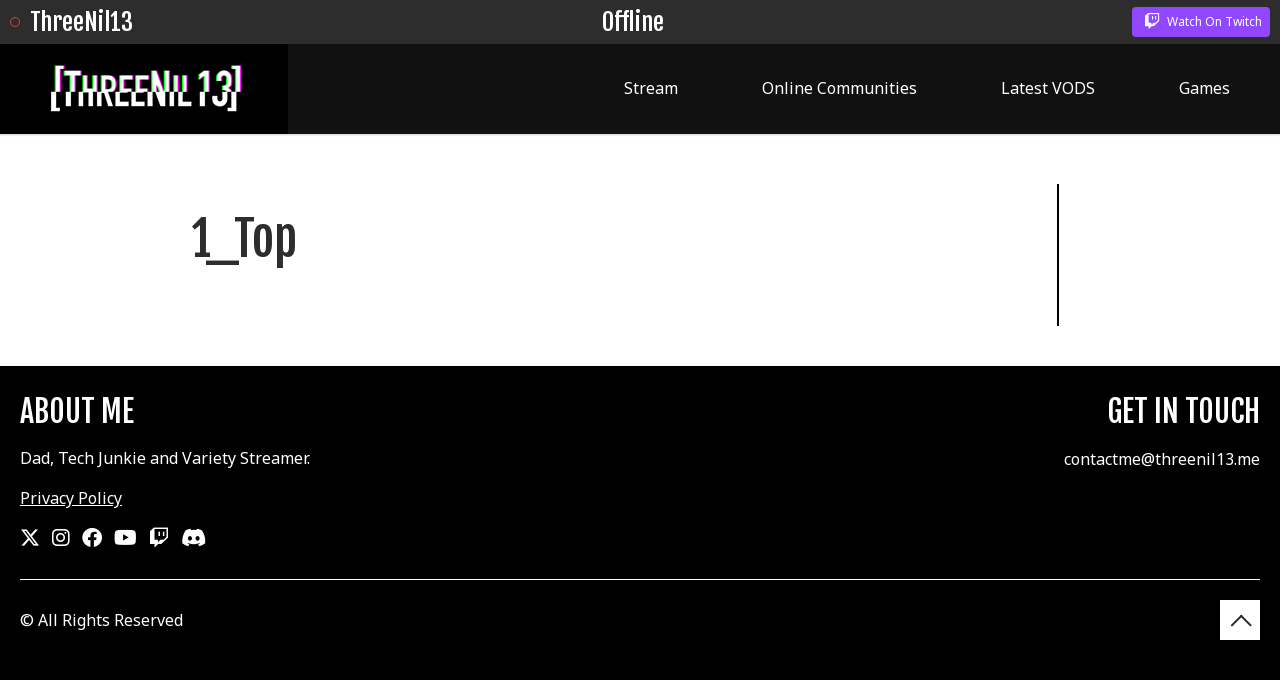

--- FILE ---
content_type: text/html; charset=UTF-8
request_url: https://threenil13.me/1_top/
body_size: 7776
content:
<!doctype html>
<html class="no-js" lang="en-US">
<head>
    <meta charset="utf-8">
    <meta http-equiv="x-ua-compatible" content="ie=edge">
        <meta property="og:title" content="ThreeNil13"/>
    <meta property="og:description" content="ThreeNil13 - Dad, Tech Junkie and Twitch Variety Streamer"/>
    <meta property="og:url" content="https://threenil13.me/1_top/"/>
    <meta property="og:site_name" content="ThreeNil13"/>
        <meta property="og:image" content="https://threenil13.b-cdn.net/wp-content/uploads/2023/02/WebsiteLogo2023.png"/>
    <meta name="viewport" content="width=device-width, initial-scale=1.0">
    <title>1_Top &#8211; ThreeNil13</title>
<meta name='robots' content='max-image-preview:large' />
<link rel='dns-prefetch' href='//embed.twitch.tv' />
<link rel='dns-prefetch' href='//stats.wp.com' />
<link rel='dns-prefetch' href='//v0.wordpress.com' />
<link rel='preconnect' href='https://threenil13.b-cdn.net' />
<link rel="alternate" title="oEmbed (JSON)" type="application/json+oembed" href="https://threenil13.me/wp-json/oembed/1.0/embed?url=https%3A%2F%2Fthreenil13.me%2F1_top%2F" />
<link rel="alternate" title="oEmbed (XML)" type="text/xml+oembed" href="https://threenil13.me/wp-json/oembed/1.0/embed?url=https%3A%2F%2Fthreenil13.me%2F1_top%2F&#038;format=xml" />
<style id='wp-img-auto-sizes-contain-inline-css' type='text/css'>
img:is([sizes=auto i],[sizes^="auto," i]){contain-intrinsic-size:3000px 1500px}
/*# sourceURL=wp-img-auto-sizes-contain-inline-css */
</style>

<style id='wp-emoji-styles-inline-css' type='text/css'>

	img.wp-smiley, img.emoji {
		display: inline !important;
		border: none !important;
		box-shadow: none !important;
		height: 1em !important;
		width: 1em !important;
		margin: 0 0.07em !important;
		vertical-align: -0.1em !important;
		background: none !important;
		padding: 0 !important;
	}
/*# sourceURL=wp-emoji-styles-inline-css */
</style>
<link rel='stylesheet' id='wp-block-library-css' href='https://threenil13.b-cdn.net/wp-includes/css/dist/block-library/style.min.css?ver=6.9'  media='all' />
<style id='global-styles-inline-css' type='text/css'>
:root{--wp--preset--aspect-ratio--square: 1;--wp--preset--aspect-ratio--4-3: 4/3;--wp--preset--aspect-ratio--3-4: 3/4;--wp--preset--aspect-ratio--3-2: 3/2;--wp--preset--aspect-ratio--2-3: 2/3;--wp--preset--aspect-ratio--16-9: 16/9;--wp--preset--aspect-ratio--9-16: 9/16;--wp--preset--color--black: #000000;--wp--preset--color--cyan-bluish-gray: #abb8c3;--wp--preset--color--white: #ffffff;--wp--preset--color--pale-pink: #f78da7;--wp--preset--color--vivid-red: #cf2e2e;--wp--preset--color--luminous-vivid-orange: #ff6900;--wp--preset--color--luminous-vivid-amber: #fcb900;--wp--preset--color--light-green-cyan: #7bdcb5;--wp--preset--color--vivid-green-cyan: #00d084;--wp--preset--color--pale-cyan-blue: #8ed1fc;--wp--preset--color--vivid-cyan-blue: #0693e3;--wp--preset--color--vivid-purple: #9b51e0;--wp--preset--gradient--vivid-cyan-blue-to-vivid-purple: linear-gradient(135deg,rgb(6,147,227) 0%,rgb(155,81,224) 100%);--wp--preset--gradient--light-green-cyan-to-vivid-green-cyan: linear-gradient(135deg,rgb(122,220,180) 0%,rgb(0,208,130) 100%);--wp--preset--gradient--luminous-vivid-amber-to-luminous-vivid-orange: linear-gradient(135deg,rgb(252,185,0) 0%,rgb(255,105,0) 100%);--wp--preset--gradient--luminous-vivid-orange-to-vivid-red: linear-gradient(135deg,rgb(255,105,0) 0%,rgb(207,46,46) 100%);--wp--preset--gradient--very-light-gray-to-cyan-bluish-gray: linear-gradient(135deg,rgb(238,238,238) 0%,rgb(169,184,195) 100%);--wp--preset--gradient--cool-to-warm-spectrum: linear-gradient(135deg,rgb(74,234,220) 0%,rgb(151,120,209) 20%,rgb(207,42,186) 40%,rgb(238,44,130) 60%,rgb(251,105,98) 80%,rgb(254,248,76) 100%);--wp--preset--gradient--blush-light-purple: linear-gradient(135deg,rgb(255,206,236) 0%,rgb(152,150,240) 100%);--wp--preset--gradient--blush-bordeaux: linear-gradient(135deg,rgb(254,205,165) 0%,rgb(254,45,45) 50%,rgb(107,0,62) 100%);--wp--preset--gradient--luminous-dusk: linear-gradient(135deg,rgb(255,203,112) 0%,rgb(199,81,192) 50%,rgb(65,88,208) 100%);--wp--preset--gradient--pale-ocean: linear-gradient(135deg,rgb(255,245,203) 0%,rgb(182,227,212) 50%,rgb(51,167,181) 100%);--wp--preset--gradient--electric-grass: linear-gradient(135deg,rgb(202,248,128) 0%,rgb(113,206,126) 100%);--wp--preset--gradient--midnight: linear-gradient(135deg,rgb(2,3,129) 0%,rgb(40,116,252) 100%);--wp--preset--font-size--small: 13px;--wp--preset--font-size--medium: 20px;--wp--preset--font-size--large: 36px;--wp--preset--font-size--x-large: 42px;--wp--preset--spacing--20: 0.44rem;--wp--preset--spacing--30: 0.67rem;--wp--preset--spacing--40: 1rem;--wp--preset--spacing--50: 1.5rem;--wp--preset--spacing--60: 2.25rem;--wp--preset--spacing--70: 3.38rem;--wp--preset--spacing--80: 5.06rem;--wp--preset--shadow--natural: 6px 6px 9px rgba(0, 0, 0, 0.2);--wp--preset--shadow--deep: 12px 12px 50px rgba(0, 0, 0, 0.4);--wp--preset--shadow--sharp: 6px 6px 0px rgba(0, 0, 0, 0.2);--wp--preset--shadow--outlined: 6px 6px 0px -3px rgb(255, 255, 255), 6px 6px rgb(0, 0, 0);--wp--preset--shadow--crisp: 6px 6px 0px rgb(0, 0, 0);}:where(.is-layout-flex){gap: 0.5em;}:where(.is-layout-grid){gap: 0.5em;}body .is-layout-flex{display: flex;}.is-layout-flex{flex-wrap: wrap;align-items: center;}.is-layout-flex > :is(*, div){margin: 0;}body .is-layout-grid{display: grid;}.is-layout-grid > :is(*, div){margin: 0;}:where(.wp-block-columns.is-layout-flex){gap: 2em;}:where(.wp-block-columns.is-layout-grid){gap: 2em;}:where(.wp-block-post-template.is-layout-flex){gap: 1.25em;}:where(.wp-block-post-template.is-layout-grid){gap: 1.25em;}.has-black-color{color: var(--wp--preset--color--black) !important;}.has-cyan-bluish-gray-color{color: var(--wp--preset--color--cyan-bluish-gray) !important;}.has-white-color{color: var(--wp--preset--color--white) !important;}.has-pale-pink-color{color: var(--wp--preset--color--pale-pink) !important;}.has-vivid-red-color{color: var(--wp--preset--color--vivid-red) !important;}.has-luminous-vivid-orange-color{color: var(--wp--preset--color--luminous-vivid-orange) !important;}.has-luminous-vivid-amber-color{color: var(--wp--preset--color--luminous-vivid-amber) !important;}.has-light-green-cyan-color{color: var(--wp--preset--color--light-green-cyan) !important;}.has-vivid-green-cyan-color{color: var(--wp--preset--color--vivid-green-cyan) !important;}.has-pale-cyan-blue-color{color: var(--wp--preset--color--pale-cyan-blue) !important;}.has-vivid-cyan-blue-color{color: var(--wp--preset--color--vivid-cyan-blue) !important;}.has-vivid-purple-color{color: var(--wp--preset--color--vivid-purple) !important;}.has-black-background-color{background-color: var(--wp--preset--color--black) !important;}.has-cyan-bluish-gray-background-color{background-color: var(--wp--preset--color--cyan-bluish-gray) !important;}.has-white-background-color{background-color: var(--wp--preset--color--white) !important;}.has-pale-pink-background-color{background-color: var(--wp--preset--color--pale-pink) !important;}.has-vivid-red-background-color{background-color: var(--wp--preset--color--vivid-red) !important;}.has-luminous-vivid-orange-background-color{background-color: var(--wp--preset--color--luminous-vivid-orange) !important;}.has-luminous-vivid-amber-background-color{background-color: var(--wp--preset--color--luminous-vivid-amber) !important;}.has-light-green-cyan-background-color{background-color: var(--wp--preset--color--light-green-cyan) !important;}.has-vivid-green-cyan-background-color{background-color: var(--wp--preset--color--vivid-green-cyan) !important;}.has-pale-cyan-blue-background-color{background-color: var(--wp--preset--color--pale-cyan-blue) !important;}.has-vivid-cyan-blue-background-color{background-color: var(--wp--preset--color--vivid-cyan-blue) !important;}.has-vivid-purple-background-color{background-color: var(--wp--preset--color--vivid-purple) !important;}.has-black-border-color{border-color: var(--wp--preset--color--black) !important;}.has-cyan-bluish-gray-border-color{border-color: var(--wp--preset--color--cyan-bluish-gray) !important;}.has-white-border-color{border-color: var(--wp--preset--color--white) !important;}.has-pale-pink-border-color{border-color: var(--wp--preset--color--pale-pink) !important;}.has-vivid-red-border-color{border-color: var(--wp--preset--color--vivid-red) !important;}.has-luminous-vivid-orange-border-color{border-color: var(--wp--preset--color--luminous-vivid-orange) !important;}.has-luminous-vivid-amber-border-color{border-color: var(--wp--preset--color--luminous-vivid-amber) !important;}.has-light-green-cyan-border-color{border-color: var(--wp--preset--color--light-green-cyan) !important;}.has-vivid-green-cyan-border-color{border-color: var(--wp--preset--color--vivid-green-cyan) !important;}.has-pale-cyan-blue-border-color{border-color: var(--wp--preset--color--pale-cyan-blue) !important;}.has-vivid-cyan-blue-border-color{border-color: var(--wp--preset--color--vivid-cyan-blue) !important;}.has-vivid-purple-border-color{border-color: var(--wp--preset--color--vivid-purple) !important;}.has-vivid-cyan-blue-to-vivid-purple-gradient-background{background: var(--wp--preset--gradient--vivid-cyan-blue-to-vivid-purple) !important;}.has-light-green-cyan-to-vivid-green-cyan-gradient-background{background: var(--wp--preset--gradient--light-green-cyan-to-vivid-green-cyan) !important;}.has-luminous-vivid-amber-to-luminous-vivid-orange-gradient-background{background: var(--wp--preset--gradient--luminous-vivid-amber-to-luminous-vivid-orange) !important;}.has-luminous-vivid-orange-to-vivid-red-gradient-background{background: var(--wp--preset--gradient--luminous-vivid-orange-to-vivid-red) !important;}.has-very-light-gray-to-cyan-bluish-gray-gradient-background{background: var(--wp--preset--gradient--very-light-gray-to-cyan-bluish-gray) !important;}.has-cool-to-warm-spectrum-gradient-background{background: var(--wp--preset--gradient--cool-to-warm-spectrum) !important;}.has-blush-light-purple-gradient-background{background: var(--wp--preset--gradient--blush-light-purple) !important;}.has-blush-bordeaux-gradient-background{background: var(--wp--preset--gradient--blush-bordeaux) !important;}.has-luminous-dusk-gradient-background{background: var(--wp--preset--gradient--luminous-dusk) !important;}.has-pale-ocean-gradient-background{background: var(--wp--preset--gradient--pale-ocean) !important;}.has-electric-grass-gradient-background{background: var(--wp--preset--gradient--electric-grass) !important;}.has-midnight-gradient-background{background: var(--wp--preset--gradient--midnight) !important;}.has-small-font-size{font-size: var(--wp--preset--font-size--small) !important;}.has-medium-font-size{font-size: var(--wp--preset--font-size--medium) !important;}.has-large-font-size{font-size: var(--wp--preset--font-size--large) !important;}.has-x-large-font-size{font-size: var(--wp--preset--font-size--x-large) !important;}
/*# sourceURL=global-styles-inline-css */
</style>

<style id='classic-theme-styles-inline-css' type='text/css'>
/*! This file is auto-generated */
.wp-block-button__link{color:#fff;background-color:#32373c;border-radius:9999px;box-shadow:none;text-decoration:none;padding:calc(.667em + 2px) calc(1.333em + 2px);font-size:1.125em}.wp-block-file__button{background:#32373c;color:#fff;text-decoration:none}
/*# sourceURL=/wp-includes/css/classic-themes.min.css */
</style>
<link rel='stylesheet' id='streamweasels-css' href='https://threenil13.b-cdn.net/wp-content/plugins/streamweasels-twitch-integration-pro/public/dist/streamweasels-public.min.css?ver=1.9.4'  media='all' />
<style id='streamweasels-inline-css' type='text/css'>

			:root {
				--logo-bg-colour: transparent;
				--logo-border-colour: transparent;
				--max-width: none;
				--tile-bg-colour: #F7F7F8;
				--tile-title-colour: #1F1F23;
				--tile-subtitle-colour: #53535F;
				--tile-rounded-corners: 5;
				--hover-colour: transparent;
				--controls-bg-colour: #000;
				--controls-arrow-colour: #fff;
				--controls-border-colour: #fff;
				--tile-column-count: 4;
				--tile-column-spacing: 10;
				--tile-vods-column-count: 4;
				--tile-vods-column-spacing: 10;
				--status-vertical-distance: 25;
				--status-horizontal-distance: 25;
				--status-logo-accent-colour: #6441A4;
				--status-logo-background-colour: #6441A4;
				--status-carousel-background-colour: #fff;
				--status-carousel-arrow-colour: #000;
			}
		
			:root {
				--showcase-image-horizontal: center;
				--showcase-image-vertical: bottom;
				--showcase-controls-bg-colour: #000;
				--showcase-controls-arrow-colour: #fff;	
				--feature-controls-bg-colour: #000;
				--feature-controls-arrow-colour: #fff;	
				--nav-twitch-logo-colour: #9146FF;
				--nav-online-indicator-colour: #e51919;
			}
/*# sourceURL=streamweasels-inline-css */
</style>
<link rel='stylesheet' id='streamweasels-flipster-css' href='https://threenil13.b-cdn.net/wp-content/plugins/streamweasels-twitch-integration-pro/public/dist/flipster.min.css?ver=1.9.4'  media='all' />
<link rel='stylesheet' id='broadCast-3-style-css' href='https://threenil13.b-cdn.net/wp-content/themes/ultima-gaming/dist/main.min.css?ver=1739111632'  media='all' />
<link rel='stylesheet' id='broadCast-3-fa-css' href='https://threenil13.b-cdn.net/wp-content/themes/ultima-gaming/includes/font-awesome/css/all.css?ver=6.4.2'  media='all' />
<script  src="https://threenil13.b-cdn.net/wp-includes/js/jquery/jquery.min.js?ver=3.7.1" id="jquery-core-js"></script>
<script  src="https://threenil13.b-cdn.net/wp-includes/js/jquery/jquery-migrate.min.js?ver=3.4.1" id="jquery-migrate-js"></script>
<script  src="https://embed.twitch.tv/embed/v1.js?ver=6.9" id="twitch-API-js"></script>
<script  src="https://threenil13.b-cdn.net/wp-content/themes/ultima-gaming/js/libs/priorityNav.js" id="broadCast-3-prio-js"></script>
<link rel="https://api.w.org/" href="https://threenil13.me/wp-json/" /><link rel="alternate" title="JSON" type="application/json" href="https://threenil13.me/wp-json/wp/v2/media/205" /><link rel="EditURI" type="application/rsd+xml" title="RSD" href="https://threenil13.me/xmlrpc.php?rsd" />
<meta name="generator" content="WordPress 6.9" />
<link rel="canonical" href="https://threenil13.me/1_top/" />
<link rel='shortlink' href='https://wp.me/aa4vUY-3j' />
	<style>img#wpstats{display:none}</style>
		
<!-- Jetpack Open Graph Tags -->
<meta property="og:type" content="article" />
<meta property="og:title" content="1_Top" />
<meta property="og:url" content="https://threenil13.me/1_top/" />
<meta property="og:description" content="Visit the post for more." />
<meta property="article:published_time" content="2018-07-13T01:16:29+00:00" />
<meta property="article:modified_time" content="2018-07-13T01:16:29+00:00" />
<meta property="og:site_name" content="ThreeNil13" />
<meta property="og:image" content="https://threenil13.b-cdn.net/wp-content/uploads/2018/07/1_Top.png" />
<meta property="og:image:alt" content="" />
<meta property="og:locale" content="en_US" />
<meta name="twitter:text:title" content="1_Top" />
<meta name="twitter:image" content="https://threenil13.b-cdn.net/wp-content/uploads/2018/07/1_Top.png?w=640" />
<meta name="twitter:card" content="summary_large_image" />
<meta name="twitter:description" content="Visit the post for more." />

<!-- End Jetpack Open Graph Tags -->
<link rel="icon" href="https://threenil13.b-cdn.net/wp-content/uploads/2020/06/threenil13_avatar256-120x120.png" sizes="32x32" />
<link rel="icon" href="https://threenil13.b-cdn.net/wp-content/uploads/2020/06/threenil13_avatar256-250x250.png" sizes="192x192" />
<link rel="apple-touch-icon" href="https://threenil13.b-cdn.net/wp-content/uploads/2020/06/threenil13_avatar256-250x250.png" />
<meta name="msapplication-TileImage" content="https://threenil13.b-cdn.net/wp-content/uploads/2020/06/threenil13_avatar256.png" />
		<style type="text/css" id="wp-custom-css">
			.cp-header__navigation {
    background-color: #111;
}	
	.cp-header__bottom {
    background-color: #000;   
}
.cp-header__navigation nav a {
    color: #fff;
}		</style>
		            <style>
        :root {
            --primary-bg: #000000;
            --secondary-bg: #2d2d2d;
            --primary-header: #2d2d2d;
            --secondary-header: #000000;
            --cta-bg: #ffffff;            
            --cta-text: #2a2a2a;
            --navigation-bg: #fff;
            --navigation-text: #000;
            --navigation-underline: #000;
        }
    </style>
    <script>
            document.addEventListener('DOMContentLoaded', function() {
                var nav = priorityNav.init({
                mainNavWrapper: ".main-nav",
                mainNav: ".main-navigation",
                breakPoint: 748,
            });
        });
            
    </script>
</head>

<body class="attachment wp-singular attachment-template-default single single-attachment postid-205 attachmentid-205 attachment-png wp-theme-ultima-gaming">

<div id="wrapper" class="l-wrapper"> 
    
<header class="cp-header cp-header--big">
	<a href="#main" class="cp-header__skiplist skiplist" aria-label="Skip to Content">Skip to Content</a>
	<div class="cp-header__inner">
        <div class="cp-header__top cp-header__top--show">
        
<div class="cp-header__stream cp-header__stream--twitch">

    <div class="cp-header__stream-title">
                    <span class="cp-header__stream-indicator l-indicator"></span>
            <span class="cp-header__stream-username">
                <a href="https://threenil13.me" title="Back to homepage.">ThreeNil13</a>
            </span>
            </div>

    <div class="cp-header__stream-middle">
                    <div class="cp-header__stream-offline cp-header__stream-middle-status">
                <span class="cp-header__stream-offline--line-1">Offline</span>
            </div>
            <div class="cp-header__stream-online cp-header__stream-middle-status">
                                            </div>
            </div>

    <div class="cp-header__stream-right">
                    <a class="l-twitch-cta" href="https://www.twitch.tv/ThreeNil13"><i class="fab fa-twitch" aria-hidden="true"></i> watch on twitch</a>
            </div>

</div>
              
        </div>                
        <div class="cp-header__bottom">
            <div class="cp-headerBottom__inner l-flex l-normal l-logoShown ">
                
                 
            
                <div class="cp-header__logo cp-header__logo--rectangle">
                    <h1 class="visually-hidden">ThreeNil13</h1>
                    <a href="https://threenil13.me" class="icon-logo">
                        <img src="https://threenil13.b-cdn.net/wp-content/uploads/2023/02/WebsiteLogo2023.png" alt="" style="padding-left: 0px;padding-right: 0px;" />
                    </a>
                </div>

                   
                
                                 

                                    <div class="cp-header__navigation no-scrolling">
                        <nav class="collapse navbar-collapse main-nav">
                            <ul id="menu-main-menu" class="main-navigation"><li id="menu-item-569" class="menu-item menu-item-type-custom menu-item-object-custom menu-item-569"><a href="#stream">Stream</a></li>
<li id="menu-item-515" class="menu-item menu-item-type-custom menu-item-object-custom menu-item-515"><a href="#online_communities">Online Communities</a></li>
<li id="menu-item-568" class="menu-item menu-item-type-custom menu-item-object-custom menu-item-568"><a href="#vod_grid">Latest VODS</a></li>
<li id="menu-item-598" class="menu-item menu-item-type-custom menu-item-object-custom menu-item-598"><a href="#gamesplayed">Games</a></li>
</ul>					  		  
                        </nav>
                    </div>  
                               

                <button class="cp-header__hamburger js-hamburger">
                    <span class="cp-header__hamburger--one"></span>
                    <span class="cp-header__hamburger--two"></span>
                    <span class="cp-header__hamburger--three"></span>
                </button>
            </div>      
        </div>	            
	</div>
</header><!-- Template in use: single.php -->

<div id="main" class="tall-nav" role="main">
  <section class="cp-single cp-single--" >
    <style>
        .cp-contentLeft a {color: }
        .cp-single__comments a {color: }
        .cp-single__arrows a {background: ; color: ;}
        .form-submit input {background: ; color: ;}
    </style>
    <div class="cp-single__inner">
                    <article class="post-205 attachment type-attachment status-inherit hentry" id="post-205">
                <div class="cp-contentLeft" style="border-color: ">
                                        <h1 class="cp-contentLeft__title" >1_Top</h1>
                    <div class="cp-contentLeft__content" style="color:">
                        <p class="attachment"><a href='https://threenil13.b-cdn.net/wp-content/uploads/2018/07/1_Top.png'><img decoding="async" width="300" height="98" src="https://threenil13.b-cdn.net/wp-content/uploads/2018/07/1_Top-300x98.png" class="attachment-medium size-medium" alt="" srcset="https://threenil13.b-cdn.net/wp-content/uploads/2018/07/1_Top-300x98.png 300w, https://threenil13.b-cdn.net/wp-content/uploads/2018/07/1_Top-768x250.png 768w, https://threenil13.b-cdn.net/wp-content/uploads/2018/07/1_Top-1024x333.png 1024w, https://threenil13.b-cdn.net/wp-content/uploads/2018/07/1_Top-700x228.png 700w, https://threenil13.b-cdn.net/wp-content/uploads/2018/07/1_Top-250x81.png 250w, https://threenil13.b-cdn.net/wp-content/uploads/2018/07/1_Top-120x39.png 120w, https://threenil13.b-cdn.net/wp-content/uploads/2018/07/1_Top.png 1920w" sizes="(max-width: 300px) 100vw, 300px" /></a></p>
                    </div>
                </div>
                            </article>
            </div>
    <div class="cp-single__arrows">
</div>    <div class="cp-single__comments cp-single__comments-inner">
            </div>
</section>  
<footer class="cp-footer cp-footer--dark">
    <div class="cp-footer__inner">
        <div class="cp-footer__top cp-footerTop l-flex">
            <div class="cp-footerTop__about">
                <h2 >About Me</h2>
                <p>Dad, Tech Junkie and Variety Streamer.</p>
                                    <a href="https://threenil13.me/privacy-policy/" target="">Privacy Policy</a>
                                <div class="cp-social-icons l-flex">
    <a class="l-social-icons__icon icon--big icon-twitter transition l-nohover" aria-label="Twitter, opens in a new tab" href="https://www.twitter.com/ThreeNil13" target="_blank">
                    <i class="fab fa-x-twitter"></i>
                    </a><a class="l-social-icons__icon icon--big icon-Instagram transition l-nohover" aria-label="Instagram, opens in a new tab" href="https://www.instagram.com/three.nil13" target="_blank">
                    <i class="fab fa-instagram"></i>
                    </a><a class="l-social-icons__icon icon--big icon-facebook transition l-nohover" aria-label="Facebook, opens in a new tab" href="https://www.facebook.com/threenil13/" target="_blank">
                    <i class="fab fa-facebook"></i>
                    </a><a class="l-social-icons__icon icon--big icon-youtube transition l-nohover" aria-label="Youtube, opens in a new tab" href="https://www.youtube.com/channel/UCCJ44pm6CITloJq5DAnRwWA" target="_blank">
                    <i class="fab fa-youtube"></i>
                    </a><a class="l-social-icons__icon icon--big icon-twitch transition l-nohover" aria-label="Twitch, opens in a new tab" href="https://www.twitch.tv/ThreeNil13" target="_blank">
                    <i class="fab fa-twitch"></i>
                    </a><a class="l-social-icons__icon icon--big icon-discord transition l-nohover" aria-label="Discord, opens in a new tab" href="https://discord.gg/2VvT4mDyMk" target="_blank">
                    <i class="fab fa-discord"></i>
                    </a></div>            </div>

                        

            <div class="cp-footerTop__contact">
                <h2 >Get in Touch</h2>
                                        <div class="cp-contact__section">
                            <div class="cp-contact__section-icon">
                                <i class="fa fa-"></i>
                            </div>
                            <div class="cp-contact__section-text">
                                <h3></h3>
                                <a href="mailto:contactme@threenil13.me">contactme@threenil13.me</a> 
                            </div>
                        </div>     
                                                </div>                        
        </div>
        <div class="cp-footer__bottom cp-footerBottom l-flex">
            <span>© All Rights Reserved</span>
            <div class="cp-footerBottom__links">
                <nav class="collapse navbar-collapse footer-nav" aria-label="">
                    					  		  
                </nav>
            </div>
            <button class="l-arrow js-arrow"></button>
        </div>
    </div>   
</footer></div>
</div>


<div class="cp-modal">
    <iframe height="720" width="1280" frameborder="0" scrolling="no" allowfullscreen="true" autoplay="false"></iframe>
    <i class="far fa-times-circle"></i>
</div>

<script type="speculationrules">
{"prefetch":[{"source":"document","where":{"and":[{"href_matches":"/*"},{"not":{"href_matches":["/wp-*.php","/wp-admin/*","/wp-content/uploads/*","/wp-content/*","/wp-content/plugins/*","/wp-content/themes/ultima-gaming/*","/*\\?(.+)"]}},{"not":{"selector_matches":"a[rel~=\"nofollow\"]"}},{"not":{"selector_matches":".no-prefetch, .no-prefetch a"}}]},"eagerness":"conservative"}]}
</script>
<script  id="streamweasels-js-before">
/* <![CDATA[ */
const streamWeaselsVars = {"ajaxUrl":"https:\/\/threenil13.me\/wp-admin\/admin-ajax.php","thumbnail":"https:\/\/threenil13.b-cdn.net\/wp-content\/plugins\/streamweasels-twitch-integration-pro\/public\/img\/sw-blank.png","siteUrl":"https:\/\/threenil13.me"}
//# sourceURL=streamweasels-js-before
/* ]]> */
</script>
<script  src="https://threenil13.b-cdn.net/wp-content/plugins/streamweasels-twitch-integration-pro/public/dist/streamweasels-public.min.js?ver=1.9.4" id="streamweasels-js"></script>
<script  src="https://threenil13.b-cdn.net/wp-content/plugins/streamweasels-twitch-integration-pro/public/dist/slick.min.js?ver=1.9.4" id="streamweasels-slick-js"></script>
<script  src="https://threenil13.b-cdn.net/wp-content/plugins/streamweasels-twitch-integration-pro/public/dist/flipster.min.js?ver=1.9.4" id="streamweasels-flipster-js"></script>
<script  src="https://threenil13.b-cdn.net/wp-content/themes/ultima-gaming/js/libs/modernizr-3.6.0.min.js" id="broadCast-3-modernizr-js"></script>
<script  src="https://threenil13.b-cdn.net/wp-content/themes/ultima-gaming/js/libs/tilt.js" id="broadCast-3-tilt-js"></script>
<script  src="https://threenil13.b-cdn.net/wp-content/themes/ultima-gaming/dist/plugins.min.js" id="broadCast-3-plugins-js"></script>
<script  src="https://threenil13.b-cdn.net/wp-content/themes/ultima-gaming/dist/main.min.js?ver=1739111632" id="broadCast-3-main-js"></script>
<script  id="broadCast-3-twitch-js-before">
/* <![CDATA[ */
jQuery(document).ready(function(){twitchUsername =  "ThreeNil13", twitchEmbed = "", twitchEmbedChat = "", twitchClientId = "2ketfd4qnm3ens1ap84kt8gucabn0z", twitchClientAuthToken = "u1o6tvy4ep9bv5wj18bk5y03vt66hf", ugPlaceholder = "https://threenil13.b-cdn.net/wp-content/themes/ultima-gaming/img/sw-placeholder.jpg" });
//# sourceURL=broadCast-3-twitch-js-before
/* ]]> */
</script>
<script  src="https://threenil13.b-cdn.net/wp-content/themes/ultima-gaming/dist/twitch.min.js?ver=1739111632" id="broadCast-3-twitch-js"></script>
<script  id="jetpack-stats-js-before">
/* <![CDATA[ */
_stq = window._stq || [];
_stq.push([ "view", JSON.parse("{\"v\":\"ext\",\"blog\":\"148839368\",\"post\":\"205\",\"tz\":\"-5\",\"srv\":\"threenil13.me\",\"j\":\"1:15.3.1\"}") ]);
_stq.push([ "clickTrackerInit", "148839368", "205" ]);
//# sourceURL=jetpack-stats-js-before
/* ]]> */
</script>
<script  src="https://stats.wp.com/e-202551.js" id="jetpack-stats-js" defer="defer" data-wp-strategy="defer"></script>
<script id="wp-emoji-settings" type="application/json">
{"baseUrl":"https://s.w.org/images/core/emoji/17.0.2/72x72/","ext":".png","svgUrl":"https://s.w.org/images/core/emoji/17.0.2/svg/","svgExt":".svg","source":{"concatemoji":"https://threenil13.b-cdn.net/wp-includes/js/wp-emoji-release.min.js?ver=6.9"}}
</script>
<script type="module">
/* <![CDATA[ */
/*! This file is auto-generated */
const a=JSON.parse(document.getElementById("wp-emoji-settings").textContent),o=(window._wpemojiSettings=a,"wpEmojiSettingsSupports"),s=["flag","emoji"];function i(e){try{var t={supportTests:e,timestamp:(new Date).valueOf()};sessionStorage.setItem(o,JSON.stringify(t))}catch(e){}}function c(e,t,n){e.clearRect(0,0,e.canvas.width,e.canvas.height),e.fillText(t,0,0);t=new Uint32Array(e.getImageData(0,0,e.canvas.width,e.canvas.height).data);e.clearRect(0,0,e.canvas.width,e.canvas.height),e.fillText(n,0,0);const a=new Uint32Array(e.getImageData(0,0,e.canvas.width,e.canvas.height).data);return t.every((e,t)=>e===a[t])}function p(e,t){e.clearRect(0,0,e.canvas.width,e.canvas.height),e.fillText(t,0,0);var n=e.getImageData(16,16,1,1);for(let e=0;e<n.data.length;e++)if(0!==n.data[e])return!1;return!0}function u(e,t,n,a){switch(t){case"flag":return n(e,"\ud83c\udff3\ufe0f\u200d\u26a7\ufe0f","\ud83c\udff3\ufe0f\u200b\u26a7\ufe0f")?!1:!n(e,"\ud83c\udde8\ud83c\uddf6","\ud83c\udde8\u200b\ud83c\uddf6")&&!n(e,"\ud83c\udff4\udb40\udc67\udb40\udc62\udb40\udc65\udb40\udc6e\udb40\udc67\udb40\udc7f","\ud83c\udff4\u200b\udb40\udc67\u200b\udb40\udc62\u200b\udb40\udc65\u200b\udb40\udc6e\u200b\udb40\udc67\u200b\udb40\udc7f");case"emoji":return!a(e,"\ud83e\u1fac8")}return!1}function f(e,t,n,a){let r;const o=(r="undefined"!=typeof WorkerGlobalScope&&self instanceof WorkerGlobalScope?new OffscreenCanvas(300,150):document.createElement("canvas")).getContext("2d",{willReadFrequently:!0}),s=(o.textBaseline="top",o.font="600 32px Arial",{});return e.forEach(e=>{s[e]=t(o,e,n,a)}),s}function r(e){var t=document.createElement("script");t.src=e,t.defer=!0,document.head.appendChild(t)}a.supports={everything:!0,everythingExceptFlag:!0},new Promise(t=>{let n=function(){try{var e=JSON.parse(sessionStorage.getItem(o));if("object"==typeof e&&"number"==typeof e.timestamp&&(new Date).valueOf()<e.timestamp+604800&&"object"==typeof e.supportTests)return e.supportTests}catch(e){}return null}();if(!n){if("undefined"!=typeof Worker&&"undefined"!=typeof OffscreenCanvas&&"undefined"!=typeof URL&&URL.createObjectURL&&"undefined"!=typeof Blob)try{var e="postMessage("+f.toString()+"("+[JSON.stringify(s),u.toString(),c.toString(),p.toString()].join(",")+"));",a=new Blob([e],{type:"text/javascript"});const r=new Worker(URL.createObjectURL(a),{name:"wpTestEmojiSupports"});return void(r.onmessage=e=>{i(n=e.data),r.terminate(),t(n)})}catch(e){}i(n=f(s,u,c,p))}t(n)}).then(e=>{for(const n in e)a.supports[n]=e[n],a.supports.everything=a.supports.everything&&a.supports[n],"flag"!==n&&(a.supports.everythingExceptFlag=a.supports.everythingExceptFlag&&a.supports[n]);var t;a.supports.everythingExceptFlag=a.supports.everythingExceptFlag&&!a.supports.flag,a.supports.everything||((t=a.source||{}).concatemoji?r(t.concatemoji):t.wpemoji&&t.twemoji&&(r(t.twemoji),r(t.wpemoji)))});
//# sourceURL=https://threenil13.me/wp-includes/js/wp-emoji-loader.min.js
/* ]]> */
</script>

</body>
</html>


<!-- Page cached by LiteSpeed Cache 7.6.2 on 2025-12-16 19:57:10 -->

--- FILE ---
content_type: text/css
request_url: https://threenil13.b-cdn.net/wp-content/themes/ultima-gaming/dist/main.min.css?ver=1739111632
body_size: 19853
content:
@charset "UTF-8";@import url("//fonts.googleapis.com/css2?family=Fjalla+One&family=Noto+Sans:wght@400;700&display=swap");:root{--primary-bg:#e75725;--secondary-bg:#b63325;--primary-header:#e75725;--secondary-header:#b63325;--cta-bg:#fff;--cta-text:#e75725}body{font:normal 1rem/1.1875rem Noto Sans,sans-serif;margin:0}body a{color:var(--cta-text)}body *,body :after,body :before{box-sizing:border-box}fieldset{border:0;padding:0;margin:0}select{-webkit-appearance:none;-moz-appearance:none;appearance:none}#main{padding-top:134px}@media (max-height:400px){#main{padding-top:0}}#main.short-nav{padding-top:90px}#main article.page{max-width:1440px;margin:0 auto}#main img{width:100%}.single #main img{width:auto}.scroll-section{overflow:hidden}.visually-hidden{position:absolute!important;height:1px;width:1px;overflow:hidden;left:-9999px}.l-flex{display:flex}.l-flex-wrap{flex-wrap:wrap}button,input{border-radius:0}button{border:0;background:none;cursor:pointer}input,select,textarea{-webkit-appearance:none;-moz-appearance:none;appearance:none;border:1px solid #222327}input:focus,input:hover,select:focus,select:hover,textarea:focus,textarea:hover{border:1px solid #222327;outline:1px solid #222327}select::-ms-expand{display:none}.skiplist{margin:0 auto;position:fixed;left:-9999px;top:0;background-color:#000;max-width:1920px;z-index:100000;color:#fff;text-decoration:none;padding:10px 20px}.skiplist:active,.skiplist:focus{left:0;top:30px}@media only screen and (max-width:1024px){.skiplist{display:none}}.l-indicator{top:50%;left:0;transform:translateY(-50%);position:absolute;border-radius:100%;background-color:transparent;height:10px;width:10px;border:1px solid #d64541}.l-stream-online .l-indicator{border-color:#2ecc71}.l-stream-online .l-indicator:before{content:"";position:absolute;border-radius:100%;background-color:transparent;height:10px;width:10px;left:-1px;top:-1px;border:1px solid #2ecc71;-webkit-animation:online 2s infinite;animation:online 2s infinite}.l-twitch-cta{display:inline-block;height:30px;line-height:1.875rem;background-color:#9147ff;color:#fff;text-decoration:none;border-radius:4px;padding:0 8px;font-size:0.75rem;text-transform:capitalize}.l-twitch-cta i{position:relative;top:1px;margin:0 4px;font-size:1rem}.l-twitch-cta:hover{background:#772ce8}.l-kick-cta{display:inline-block;height:30px;line-height:1.875rem;background-color:#3ad305;color:#fff;text-decoration:none;border-radius:4px;padding:0 8px;font-size:0.75rem;text-transform:capitalize}.l-kick-cta i{position:relative;top:1px;margin:0 4px;font-size:1rem}.l-kick-cta:hover{background:#53fc18}.l-custom-cta{display:inline-block;height:30px;line-height:1.875rem;background-color:#1e73be;color:#fff;text-decoration:none;border-radius:4px;padding:0 8px;font-size:0.75rem;text-transform:capitalize}.l-custom-cta i{position:relative;top:1px;margin:0 4px;font-size:1rem}.l-mixer-cta{display:inline-block;height:30px;line-height:1.875rem;background-color:#0270d9;color:#fff;text-decoration:none;border-radius:4px;padding:0 8px;font-size:0.75rem;text-transform:capitalize}.l-mixer-cta i{position:relative;top:1px;margin:0 4px;font-size:1rem}.l-mixer-cta:hover{background:#0270d9}.l-youtube-cta{display:inline-block;height:30px;line-height:1.875rem;background-color:red;color:#fff;text-decoration:none;border-radius:4px;padding:0 8px;font-size:0.75rem;text-transform:capitalize}.l-youtube-cta i{position:relative;top:1px;margin:0 4px;font-size:1rem}.l-youtube-cta:hover{background:#282828}.cp-modal{position:fixed;top:0;left:0;right:0;bottom:0;background-color:rgba(0,0,0,.7);height:100%;width:100%;z-index:1000;display:none;justify-content:center;align-items:center}.cp-modal--active{display:flex}.cp-modal i{position:absolute;top:10px;right:10px;font-size:2.5rem;color:#fff;cursor:pointer}.button,.cp-button{font-family:Noto Sans,sans-serif;font-size:1rem;font-weight:700;text-transform:uppercase;letter-spacing:0.0625rem;color:var(--cta-text);text-decoration:none;display:inline-block;border-radius:0;border:1px solid var(--cta-text);position:relative;padding:20px 30px;margin:0 8px 8px 0;text-align:center;overflow:hidden;z-index:2;background-color:var(--cta-bg);transition:all 1s ease-in-out 1s}@media only screen and (max-width:480px){.button,.cp-button{font-size:0.875rem;padding:10px 15px;letter-spacing:0.03125rem}}.button.default,.cp-button.default{border:1px solid;overflow:hidden;position:relative}.button.default:after,.cp-button.default:after{background:#000;content:"";height:155px;left:-75px;opacity:.2;position:absolute;top:-50px;transform:rotate(35deg);transition:all .55s cubic-bezier(.19,1,.22,1);width:50px;z-index:-10}.button.default:hover:after,.cp-button.default:hover:after{left:120%;transition:all .55s cubic-bezier(.19,1,.22,1)}.button.btn-one,.cp-button.btn-one{border-color:transparent!important;stroke:var(--cta-text)}.button.btn-one svg,.cp-button.btn-one svg{height:100%;left:0;position:absolute;top:0;width:100%}.button.btn-one rect,.cp-button.btn-one rect{fill:none;stroke:inherit;stroke-width:2;stroke-dasharray:422,0;transition:all .35s linear}.button.btn-one:hover rect,.cp-button.btn-one:hover rect{stroke-width:5;stroke-dasharray:15,310;stroke-dashoffset:48;transition:all 1.35s cubic-bezier(.19,1,.22,1)}.button.btn-two,.cp-button.btn-two{transition:all .25s ease-in-out;border:0}.button.btn-two:after,.button.btn-two:before,.cp-button.btn-two:after,.cp-button.btn-two:before{-webkit-backface-visibility:hidden;backface-visibility:hidden;border:1px solid transparent;content:" ";display:block;margin:0 auto;position:relative;transition:all .25s ease-in-out;width:0}.button.btn-two:before,.cp-button.btn-two:before{top:-20px}.button.btn-two:after,.cp-button.btn-two:after{bottom:-20px}.button.btn-two:hover,.cp-button.btn-two:hover{letter-spacing:0.3125rem}.button.btn-two:hover:after,.button.btn-two:hover:before,.cp-button.btn-two:hover:after,.cp-button.btn-two:hover:before{-webkit-backface-visibility:hidden;backface-visibility:hidden;border-color:inherit;transition:width .35s ease-in-out;width:100%}.button.btn-two:hover:before,.cp-button.btn-two:hover:before{bottom:auto;width:100%}.button.btn-three,.cp-button.btn-three{box-shadow:inset 0 0 20px transparent;outline:1px solid;outline-offset:0;text-shadow:none;transition:all 1.25s cubic-bezier(.19,1,.22,1)}.button.btn-three:hover,.cp-button.btn-three:hover{border:1px solid;box-shadow:inset 0 0 20px rgba(0,0,0,.1),0 0 20px rgba(0,0,0,.2);outline-color:transparent!important;outline-offset:15px}.button--bg-image,.cp-button--bg-image{padding:0!important;background:none!important;border:none!important;box-shadow:none!important;outline:none!important}.button--bg-image svg,.cp-button--bg-image svg{display:none}.button--bg-image img,.cp-button--bg-image img{vertical-align:top}.button--bg-image+.cp-button,.cp-button--bg-image+.cp-button{align-self:center}.button i,.cp-button i{padding:0 0 0 5px}@-webkit-keyframes rectangle{5%{top:20%;left:-9px}10%{top:40%;left:-9px}15%{top:60%;left:-9px}20%{top:80%;left:-9px}25%{top:100%;left:-9px}30%{top:100%;left:20%}35%{top:100%;left:40%}40%{top:100%;left:60%}45%{top:100%;left:80%}50%{top:100%;left:100%}55%{top:80%;left:100%}60%{top:60%;left:100%}65%{top:40%;left:100%}70%{top:20%;left:100%}75%{top:-10px;left:100%}80%{top:-10px;left:80%}85%{top:-10px;left:60%}90%{top:-10px;left:40%}95%{top:-10px;left:20%}to{top:-10px;left:0}}@keyframes rectangle{5%{top:20%;left:-9px}10%{top:40%;left:-9px}15%{top:60%;left:-9px}20%{top:80%;left:-9px}25%{top:100%;left:-9px}30%{top:100%;left:20%}35%{top:100%;left:40%}40%{top:100%;left:60%}45%{top:100%;left:80%}50%{top:100%;left:100%}55%{top:80%;left:100%}60%{top:60%;left:100%}65%{top:40%;left:100%}70%{top:20%;left:100%}75%{top:-10px;left:100%}80%{top:-10px;left:80%}85%{top:-10px;left:60%}90%{top:-10px;left:40%}95%{top:-10px;left:20%}to{top:-10px;left:0}}@-webkit-keyframes sonarEffect{0%{opacity:.3}40%{opacity:.5;box-shadow:0 0 0 2px hsla(0,0%,100%,.1),0 0 10px 10px #da7b93,0 0 0 10px hsla(0,0%,100%,.5)}to{box-shadow:0 0 0 2px hsla(0,0%,100%,.1),0 0 10px 10px #da7b93,0 0 0 10px hsla(0,0%,100%,.5);-webkit-transform:scale(1.5);opacity:0}}@keyframes sonarEffect{0%{opacity:.3}40%{opacity:.5;box-shadow:0 0 0 2px hsla(0,0%,100%,.1),0 0 10px 10px #da7b93,0 0 0 10px hsla(0,0%,100%,.5)}to{box-shadow:0 0 0 2px hsla(0,0%,100%,.1),0 0 10px 10px #da7b93,0 0 0 10px hsla(0,0%,100%,.5);-webkit-transform:scale(1.5);opacity:0}}.slick-slider{position:relative;display:block;box-sizing:border-box;-webkit-user-select:none;-moz-user-select:none;-ms-user-select:none;user-select:none;-webkit-touch-callout:none;-khtml-user-select:none;touch-action:pan-y;-webkit-tap-highlight-color:transparent}.slick-slider button{position:absolute;top:50%}.slick-slider button.slick-prev{left:-10px;border-left:2px solid var(--primary-header);border-top:2px solid var(--primary-header);border-right:0;border-bottom:0}.slick-slider button.slick-next,.slick-slider button.slick-prev{transform:rotate(-45deg) translateY(-50%);display:inline-block;width:20px;height:20px}.slick-slider button.slick-next{right:-25px;border-right:2px solid var(--primary-header);border-bottom:2px solid var(--primary-header);border-left:0;border-top:0}.slick-list{position:relative;display:block;overflow:hidden;margin:0;padding:0}.slick-list:focus{outline:none}.slick-list.dragging{cursor:pointer;cursor:hand}.slick-slider .slick-list,.slick-slider .slick-track{transform:translateZ(0)}.slick-track{position:relative;top:0;left:0;display:block}.slick-track:after,.slick-track:before{display:table;content:""}.slick-track:after{clear:both}.slick-loading .slick-track{visibility:hidden}.slick-slide{display:none;float:left;height:100%;min-height:1px}[dir=rtl] .slick-slide{float:right}.slick-slide img{display:block}.slick-slide.slick-loading img{display:none}.slick-slide.dragging img{pointer-events:none}.slick-initialized .slick-slide{display:block}.slick-loading .slick-slide{visibility:hidden}.slick-vertical .slick-slide{display:block;height:auto;border:1px solid transparent}.slick-arrow.slick-hidden{display:none}.slick-list{padding:0!important}@media only screen and (min-width:768px){.l-animate:not(.l-transitionDisable) .l-animate__leftToRight{transition:all .3s cubic-bezier(.165,.84,.44,1);transform:translate(-150px);opacity:0;visibility:hidden}.l-animate:not(.l-transitionDisable) .l-animate__bottomToTop{transition:all .3s cubic-bezier(.165,.84,.44,1);transform:translateY(50px);opacity:0;visibility:hidden}.l-animate:not(.l-transitionDisable) .l-animate__widthExpand{transition:width .3s ease-in-out;width:0;opacity:0}.l-animate:not(.l-transitionDisable) .l-animate__zoomIn{transition:all .3s cubic-bezier(.165,.84,.44,1);opacity:0;transform:scale(.5)}.l-animate:not(.l-transitionDisable) .l-animate__rightToLeft{transition:all .3s cubic-bezier(.165,.84,.44,1);transform:translate(150px);opacity:0;visibility:hidden}.l-animate:not(.l-transitionDisable).shown .l-animate__bottomToTop,.l-animate:not(.l-transitionDisable).shown .l-animate__leftToRight{transform:none;opacity:1;visibility:visible}.l-animate:not(.l-transitionDisable).shown .l-animate__widthExpand{width:42px;opacity:1}.l-animate:not(.l-transitionDisable).shown .l-animate__zoomIn{transform:scale(1);opacity:1}.l-animate:not(.l-transitionDisable).shown .l-animate__rightToLeft{transform:none;opacity:1;visibility:visible}.l-animate:not(.l-transitionDisable) .l-animate__one{transition-delay:.3s}.l-animate:not(.l-transitionDisable) .l-animate__two{transition-delay:.6s}.l-animate:not(.l-transitionDisable) .l-animate__three{transition-delay:.9s}.l-animate:not(.l-transitionDisable) .l-animate__four{transition-delay:1.2s}.l-animate:not(.l-transitionDisable) .l-animate__five{transition-delay:1.5s}.l-animate:not(.l-transitionDisable) .l-animate__six{transition-delay:1.8s}.l-animate:not(.l-transitionDisable) .l-animate__seven{transition-delay:2.1s}.l-animate:not(.l-transitionDisable) .l-animate__eight{transition-delay:2.4s}.l-animate:not(.l-transitionDisable) .l-animate__nine{transition-delay:2.7s}.l-animate:not(.l-transitionDisable) .l-animate__ten{transition-delay:3s}}.cp-header{position:fixed;left:0;top:0;width:100%;height:134px;z-index:10;box-shadow:0 0 2px 1px rgba(0,0,0,.2)}@media (max-height:400px){.cp-header{position:relative}}.cp-header--short{height:90px}.admin-bar .cp-header{top:32px}@media screen and (max-width:782px){.admin-bar .cp-header{top:46px}}@media (max-height:400px){.admin-bar .cp-header{top:0!important}}.cp-header__top{background-color:var(--secondary-bg)}.cp-header__top--hide{display:none}.cp-header__top--show{display:block}.cp-header__top-social{padding:0 10px;height:44px;display:flex;align-items:center}.cp-header__top-social.l-icons-right .cp-social-icons{justify-content:flex-end}.cp-header__top-social.l-icons-center .cp-social-icons{justify-content:center}.cp-header__top-social.l-icons-left .cp-social-icons{justify-content:flex-start}.cp-header__top-social .cp-social-icons{max-width:1440px;width:100%;margin:0 auto;padding-right:10px}@media only screen and (max-width:560px){.cp-header__top-social .cp-social-icons{flex-wrap:wrap}}.cp-header__top-social .cp-social-icons a{display:block;color:#fff;font-size:1.5rem;margin-right:20px;position:relative}@media only screen and (max-width:560px){.cp-header__top-social .cp-social-icons a{font-size:1rem;margin-right:10px}}.cp-header__stream{display:flex;justify-content:space-between;max-width:1440px;padding:0 10px;margin:0 auto}.cp-header__stream-title{position:relative;padding:0 0 0 20px}@media only screen and (max-width:560px){.cp-header__stream-title{max-width:50%;text-overflow:ellipsis;white-space:nowrap;overflow:hidden}}.cp-header__stream-middle{position:relative}@media only screen and (max-width:640px){.cp-header__stream-middle{display:none}}.cp-header__stream-right{display:flex;align-items:center}.cp-header__stream-stream-indicator{position:relative;top:0}.cp-header__stream-username{font-family:Fjalla One,sans-serif;font-size:1.5rem;line-height:1;font-weight:400;color:var(--primary-header);line-height:2.75rem}.cp-header__stream-username a{text-decoration:none;color:#fff}.cp-header__stream-game,.cp-header__stream-viewers{display:flex;flex-direction:column;justify-content:center;text-align:center;color:#fff;margin:0 20px;height:44px}.cp-header__stream-game--line-1,.cp-header__stream-viewers--line-1{font-family:Fjalla One,sans-serif;font-size:1.125rem;line-height:1;font-weight:400;color:var(--primary-header);color:#fff;text-transform:uppercase}.cp-header__stream-game--line-2,.cp-header__stream-viewers--line-2{font-size:0.75rem;white-space:nowrap}.cp-header__stream-middle-status{width:100%;height:100%;display:flex;justify-content:center;align-items:center;position:absolute;transition:all .25s ease}.cp-header__stream-offline{top:0;transform:rotateX(0)}.l-stream-online .cp-header__stream-offline{top:-44px;transform:rotateX(135deg)}.cp-header__stream-offline--line-1{font-family:Fjalla One,sans-serif;font-size:1.5rem;line-height:1;font-weight:400;color:var(--primary-header);color:#fff}.cp-header__stream-online{top:44px;transform:rotateX(135deg);visibility:hidden}.l-stream-online .cp-header__stream-online{top:0;transform:rotateX(0deg);visibility:visible}.cp-header__bottom{background-color:var(--navigation-bg);height:90px}.cp-header__bottom .cp-headerBottom__inner{position:relative;max-width:1440px;margin:0 auto;height:100%;justify-content:flex-end}.cp-header__bottom .cp-headerBottom__inner.l-reverse{justify-content:flex-start}.cp-header__bottom .cp-headerBottom__inner.l-both{justify-content:center}@media only screen and (max-width:1024px){.cp-header__bottom .cp-headerBottom__inner.l-both{justify-content:flex-end}}.cp-header__bottom .cp-headerBottom__inner.l-logoHide .cp-header__logo{display:none}.cp-header__bottom .cp-headerBottom__inner.l-logoHide .cp-header__navigation{width:100%}.cp-header__bottom .cp-headerBottom__inner.l-logoHide .cp-header__navigation nav{text-align:center}@media only screen and (max-width:768px){.cp-header__bottom .cp-headerBottom__inner.l-logoHide .cp-header__navigation nav{text-align:right}}.cp-header__logo{width:288px;height:100%;padding:10px;background-color:var(--primary-bg);display:flex;align-items:center;position:absolute;left:0;top:0}.l-both .cp-header__logo{position:relative;left:auto;top:auto;background-color:unset}@media only screen and (max-width:1024px){.l-both .cp-header__logo{position:absolute;left:50%;transform:translateX(-50%)}}@media only screen and (max-width:560px){.cp-header__logo{width:70%;max-width:288px}}.l-reverse .cp-header__logo{left:auto;right:0}.cp-header__logo:before{content:"";position:absolute;height:90px;width:1000%;right:0;top:0;background:var(--primary-bg)}.l-both .cp-header__logo:before{display:none}.l-reverse .cp-header__logo:before{right:auto;left:0}.cp-header__logo a{display:flex;align-items:center;max-height:70px;max-width:100%;position:relative;z-index:1}.cp-header__logo a img{width:100%;max-height:100%;vertical-align:top}.cp-header__logo--square{width:90px;padding:5px}.cp-header__logo--square a{max-height:none;width:80px;height:80px}.cp-header__hamburger{margin-right:13px;display:none}.cp-header__hamburger span{display:block;width:10px;height:10px;border-radius:10px;border:2px solid #000;margin-bottom:5px}.cp-header__hamburger span:last-child{margin-bottom:0}.cp-header__navigation{width:calc(100% - 288px);padding:10px;background-color:var(--navigation-bg)}@media only screen and (max-width:480px){.cp-header__navigation{width:50%}}.cp-header__navigation.l-nav-both{width:auto;flex-grow:1}.cp-header__navigation.l-nav-both nav>ul>li{margin:0 10px;padding:0 10px}.cp-header__navigation.l-nav-left nav{text-align:left}.cp-header__navigation.l-nav-left nav>ul>li{margin-left:0;padding-left:0}@media only screen and (max-width:1024px){.cp-header__navigation.l-nav-left{display:none}}.cp-header__navigation.l-nav-right nav{text-align:right}.cp-header__navigation.l-nav-right nav>ul>li{margin-right:0;padding-right:0}@media only screen and (max-width:1024px){.cp-header__navigation.l-nav-right{display:none}}.cp-header__navigation.l-mobile-only{display:none}@media only screen and (max-width:1024px){.cp-header__navigation.l-mobile-only{display:block}}.cp-header__navigation nav{height:100%;width:100%;text-align:right}.l-reverse .cp-header__navigation nav{text-align:left}.cp-header__navigation nav.is-open+button{display:block}.cp-header__navigation nav ul li{list-style-type:none}.cp-header__navigation nav>ul{padding:0;margin:0;height:100%;display:inline-block;vertical-align:middle}.cp-header__navigation nav>ul>li{margin:0 20px;padding:0 20px;display:inline-block;vertical-align:middle;position:relative}.cp-header__navigation nav>ul>li:last-child{margin-right:0}.l-reverse .cp-header__navigation nav>ul>li:first-child{margin-left:0;padding-left:0}.cp-header__navigation nav>ul>li:hover>ul{visibility:visible;opacity:1;max-height:1000px}.cp-header__navigation nav>ul>li:hover>ul>li{opacity:1}.cp-header__navigation nav>ul>li>ul{visibility:hidden;opacity:0;max-height:0;transition:opacity .1s ease-out,max-height 2s ease-out;background-color:var(--navigation-bg);padding:0 20px 10px;margin:0;position:absolute;top:calc(100% + 12px);left:0;box-shadow:2px 2px 2px 0 rgba(0,0,0,.2),-2px 2px 2px 0 rgba(0,0,0,.2)}.cp-header__navigation nav>ul>li>ul:before{content:"";position:absolute;top:-20px;left:0;height:20px;width:100%}.cp-header__navigation nav>ul>li>ul>li{text-align:left;white-space:nowrap;opacity:0;transition:all .3s ease;transition-delay:.15s;position:relative}.cp-header__navigation nav>ul>li>ul>li a{line-height:2.5rem}.cp-header__navigation nav>ul>li>ul>li:hover>ul{opacity:1;visibility:visible;max-width:1000px}.cp-header__navigation nav>ul>li>ul>li:hover>ul>li{opacity:1}.cp-header__navigation nav>ul>li>ul>li>ul{opacity:0;visibility:hidden;max-width:0;transition:opacity .1s ease-out,max-width 2s ease-out;background-color:var(--navigation-bg);padding:0 20px 10px;margin:0;position:absolute;top:0;left:calc(100% + 20px);box-shadow:2px 2px 2px 0 rgba(0,0,0,.2),2px -2px 2px 0 rgba(0,0,0,.2)}.cp-header__navigation nav>ul>li>ul>li>ul:before{content:"";position:absolute;top:0;left:-20px;height:100%;width:20px}.cp-header__navigation nav>ul>li>ul>li>ul>li{text-align:left;white-space:nowrap;opacity:0;transition:all .3s ease;transition-delay:.15s;position:relative}.cp-header__navigation nav>ul>li>ul>li>ul>li a{line-height:2.5rem}.cp-header__navigation nav a{display:block;font-family:Noto Sans,sans-serif;font-size:1rem;line-height:1.5rem;font-weight:400;color:#000;color:var(--navigation-text);text-decoration:none;position:relative;line-height:4.0625rem}.cp-header__navigation nav>ul>li>a:before{-webkit-backface-visibility:hidden;backface-visibility:hidden;border:1px solid transparent;content:" ";position:relative;transition:all .25s ease-in-out;width:0;margin:0 auto;display:block;bottom:-50px}.cp-header__navigation nav>ul>li>a:hover:before{-webkit-backface-visibility:hidden;backface-visibility:hidden;border-color:var(--navigation-underline);transition:width .35s ease-in-out;width:100%}.cp-header__navigation nav>ul>li>ul>li a:before{-webkit-backface-visibility:hidden;backface-visibility:hidden;border:1px solid transparent;content:" ";position:absolute;transition:all .25s ease-in-out;height:0;width:1px;display:block;bottom:50%;left:-8px}.cp-header__navigation nav>ul>li>ul>li a:hover:before{-webkit-backface-visibility:hidden;backface-visibility:hidden;border-color:var(--primary-bg);transition:all .35s ease-in-out;height:80%;bottom:10%}.cp-masthead{position:relative}@media only screen and (min-width:768px){.cp-masthead--max-height{max-height:calc(100vh - 134px)}}.cp-masthead__image{position:relative;z-index:0}.cp-masthead__image img{-o-object-fit:cover;object-fit:cover;vertical-align:top}.cp-masthead--full-height .cp-masthead__image img{min-height:calc(100vh - 134px)}.cp-masthead--half-height .cp-masthead__image img{max-height:calc(50vh - 134px);min-height:auto}@media (max-height:400px){.cp-masthead--half-height .cp-masthead__image img{max-height:none}}@media only screen and (max-width:768px){.cp-masthead__image img{width:100%!important;height:auto!important;min-height:auto!important;max-height:none!important}}.cp-masthead__video{height:0!important;padding-bottom:55.5%;position:relative;overflow:hidden}.cp-masthead__video iframe{width:100%;position:absolute;top:0;left:0;right:0;bottom:0;pointer-events:all}@media only screen and (max-width:768px){.cp-masthead__video iframe{transform:scale(1)!important}}@media only screen and (max-width:768px){.cp-masthead__video iframe.cp-masthead__video--zoom-on-mobile-1{transform:scale(2)!important}}.cp-masthead--half-height .cp-masthead__video{padding-bottom:27.75%}@media (max-height:400px){.cp-masthead--half-height .cp-masthead__video{padding-bottom:55.5%}}@media only screen and (max-width:768px){.cp-masthead--half-height .cp-masthead__video{padding-bottom:55.5%}}.cp-masthead__embed{height:0!important;position:relative;overflow:hidden}.l-stream-embed .cp-masthead__embed{padding-bottom:55.5%}@media only screen and (min-width:1920px){.l-stream-embed .cp-masthead__embed{padding-bottom:45.5%}}@media only screen and (max-width:768px){.l-stream-embed--with-chat .cp-masthead__embed{padding-bottom:150%!important}}@media (max-height:1080px){.l-stream-embed--with-chat .cp-masthead__embed{padding-bottom:40%}}.cp-masthead__embed iframe{width:100%;position:absolute;top:0;left:0;right:0;bottom:0;pointer-events:all}@media only screen and (max-width:768px){.cp-masthead__embed iframe{transform:scale(1)!important}}.cp-masthead--gradient-none:after,.cp-masthead--video:after{display:none!important}.cp-masthead--gradient-left:after{background:linear-gradient(90deg,rgba(0,0,0,.14) 60%,#000)}.cp-masthead--gradient-left:after,.cp-masthead--gradient-right:after{filter:progid:DXImageTransform.Microsoft.gradient(startColorstr="#24000000",endColorstr="#00000000",GradientType=1)}.cp-masthead--gradient-right:after{background:linear-gradient(270deg,rgba(0,0,0,.14) 60%,#000)}.cp-masthead--gradient-bottom:after{background:linear-gradient(180deg,rgba(0,0,0,.14) 60%,#000)}.cp-masthead--gradient-bottom:after,.cp-masthead--gradient-top:after{filter:progid:DXImageTransform.Microsoft.gradient(startColorstr="#24000000",endColorstr="#00000000",GradientType=0)}.cp-masthead--gradient-top:after{background:linear-gradient(0deg,rgba(0,0,0,.14) 60%,#000)}.cp-masthead--gradient-center:after{background:radial-gradient(ellipse at center,rgba(0,0,0,.5) 50%,transparent 100%);filter:progid:DXImageTransform.Microsoft.gradient(startColorstr="#80000000",endColorstr="#00000000",GradientType=1)}.cp-masthead:after{content:"";position:absolute;bottom:0;left:0;width:100%;height:100%;z-index:1}@media only screen and (max-width:768px){.cp-masthead:after{display:none}}.cp-masthead__overlay{position:absolute;width:100%;top:50%;transform:translateY(-50%);padding:40px;z-index:2}.cp-masthead__overlay--left{text-align:left;left:0}.cp-masthead__overlay--center{text-align:center;left:50%;transform:translate(-50%,-50%)}.cp-masthead__overlay--center .cp-generic__buttons{justify-content:center}.cp-masthead__overlay--right{text-align:right;right:0}.cp-masthead__overlay--right .cp-generic__buttons{justify-content:flex-end}@media only screen and (max-width:768px){.cp-masthead__overlay--mobile-hide{display:none}}@media only screen and (max-width:768px){.cp-masthead__overlay{text-align:center!important}}.cp-masthead__overlay-logo{border:0 solid var(--primary-header);display:inline-flex;margin:20px 0}@media only screen and (max-width:640px){.cp-masthead__overlay-logo{display:block}}.cp-masthead__overlay-logo img{max-width:250px;height:auto;padding:25px}@media only screen and (max-width:640px){.cp-masthead__overlay-logo img{max-width:50%!important;padding:0}}.cp-masthead__overlay h2{margin:0 0 10px;text-align:inherit;text-transform:uppercase}.cp-masthead__overlay h2 span{display:block}@media only screen and (max-width:768px){.cp-masthead__overlay h2{display:none}}.cp-masthead__overlay--title{font-family:Fjalla One,sans-serif;font-size:6rem;line-height:1;font-weight:400;color:var(--primary-header);color:#fff;padding:5px 0;display:inline-block}@media only screen and (max-width:1024px){.cp-masthead__overlay--title{font-size:4.5rem;padding:10px 0}}@media only screen and (max-width:768px){.cp-masthead__overlay--title{font-size:3rem}}@media only screen and (max-width:400px){.cp-masthead__overlay--title{font-size:2.25rem}}.cp-masthead__overlay--subtitle{font-family:Fjalla One,sans-serif;font-size:2.375rem;line-height:1;font-weight:400;color:var(--primary-header)}@media only screen and (max-width:1024px){.cp-masthead__overlay--subtitle{font-size:1.75rem}}.cp-masthead__overlay .cp-generic__buttons{margin-top:20px}@media only screen and (max-width:768px){.cp-masthead__overlay .cp-generic__buttons{flex-wrap:wrap}}@media only screen and (max-width:768px){.cp-masthead__overlay .cp-generic__buttons a{margin-bottom:10px}}.cp-masthead__overlay .cp-generic__buttons a:last-child{margin-right:0}@media only screen and (max-width:480px){.cp-masthead__overlay{padding:20px 10px 10px}}.cp-masthead__mobile{padding:20px 10px;text-align:center}.cp-masthead__mobile h2{margin:0;text-transform:uppercase}.cp-masthead__mobile h2 span{display:block}@media only screen and (max-width:768px){.cp-masthead__mobile{display:block!important}}.cp-gridScroll{display:flex;align-items:center;justify-content:center;padding:20px;overflow:hidden;position:relative;min-height:900px}.cp-gridScroll--spacing-small{min-height:600px}.cp-gridScroll--spacing-medium{min-height:900px}.cp-gridScroll--spacing-large{min-height:1200px}@media only screen and (max-width:1024px){.cp-gridScroll{min-height:500px}}@media only screen and (max-width:640px){.cp-gridScroll{padding:0 40px}}.cp-gridScroll--gradient-1:after{content:"";position:absolute;bottom:0;left:0;width:100%;height:100%;z-index:1;background:radial-gradient(ellipse at center,rgba(0,0,0,.5) 50%,transparent 100%);filter:progid:DXImageTransform.Microsoft.gradient(startColorstr="#80000000",endColorstr="#00000000",GradientType=1)}@media only screen and (max-width:1024px){.cp-gridScroll--modal-active{position:fixed;top:0;left:0;right:0;bottom:0;z-index:999999}.cp-gridScroll--modal-active .cp-gridteamMembers--no-scroll{opacity:0}.cp-gridScroll--modal-active .cp-gridScroll__inner>h3,.cp-gridScroll--modal-active .cp-gridScroll__inner>h4{opacity:0!important}}.cp-gridScroll--modal-active:before{content:"";position:absolute;top:0;left:0;right:0;bottom:0;background:rgba(0,0,0,.85)}.cp-gridScroll__inner{max-width:1440px;width:100%;margin:0 auto;padding:0 20px;text-align:center;z-index:2}@media only screen and (max-width:400px){.cp-gridScroll__inner{padding:0 10px}}.cp-gridScroll__inner--scroll{max-width:1000px}.cp-gridScroll__inner h3{font-family:Fjalla One,sans-serif;font-size:1.5rem;line-height:1;font-weight:400;color:var(--primary-header);line-height:1.75rem;text-transform:uppercase;margin:0 0 4px}.cp-gridScroll__inner h3.l-bigger{font-size:2rem;line-height:2.25rem}@media only screen and (max-width:640px){.cp-gridScroll__inner h3.l-bigger{font-size:1.5rem;line-height:1.75rem}}.cp-gridScroll__inner h4{font-family:Fjalla One,sans-serif;font-size:2rem;line-height:1;font-weight:400;color:var(--primary-header);line-height:2.25rem;color:var(--secondary-header);text-transform:uppercase;margin:0 0 20px}.cp-gridScroll__inner h4.l-bigger{font-size:3.75rem;line-height:4.25rem}@media only screen and (max-width:640px){.cp-gridScroll__inner h4.l-bigger{font-size:2rem;line-height:2.25rem}}.cp-gridScroll__inner p{color:#fff}.cp-gridScroll .cp-gridteamMembers--no-scroll{display:grid;grid-gap:20px;justify-content:center}.cp-gridScroll .cp-gridteamMembers--no-scroll.cp-gridteamMembers--4{grid-template-columns:repeat(4,1fr)}.cp-gridScroll .cp-gridteamMembers--no-scroll.cp-gridteamMembers--5{grid-template-columns:repeat(5,1fr)}.cp-gridScroll .cp-gridteamMembers--no-scroll.cp-gridteamMembers--6{grid-template-columns:repeat(6,1fr)}@media only screen and (max-width:1440px){.cp-gridScroll .cp-gridteamMembers--no-scroll.cp-gridteamMembers--6{grid-template-columns:repeat(5,1fr)}}.cp-gridScroll .cp-gridteamMembers--no-scroll.cp-gridteamMembers--7{grid-template-columns:repeat(7,1fr)}.cp-gridScroll .cp-gridteamMembers--no-scroll.cp-gridteamMembers--8{grid-template-columns:repeat(8,1fr)}@media only screen and (max-width:1248px){.cp-gridScroll .cp-gridteamMembers--no-scroll{grid-template-columns:repeat(4,1fr)!important}}@media only screen and (max-width:1024px){.cp-gridScroll .cp-gridteamMembers--no-scroll{grid-template-columns:repeat(3,1fr)!important}}@media only screen and (max-width:768px){.cp-gridScroll .cp-gridteamMembers--no-scroll{grid-template-columns:repeat(2,1fr)!important}}@media only screen and (max-width:480px){.cp-gridScroll .cp-gridteamMembers--no-scroll{grid-template-columns:repeat(1,1fr)!important}}.cp-gridScroll .cp-gridteamMembers__section{margin:0 25px;padding-bottom:25px;cursor:pointer}.cp-gridScroll .cp-gridteamMembers__section--circle .cp-gridteamMembers__image{border-radius:50%}@media only screen and (max-width:640px){.cp-gridScroll .cp-gridteamMembers__section--no-scroll{margin-right:10px!important;margin-left:10px!important}}@media only screen and (max-width:640px){.cp-gridScroll .cp-gridteamMembers__section{margin-right:0}}.cp-gridScroll .cp-gridteamMembers__section:hover .cp-gridteamMembers__image:after,.cp-gridScroll .cp-gridteamMembers__section:hover :before{opacity:1!important}.cp-gridScroll .cp-gridteamMembers__section .cp-gridteamMembers__image{height:150px;width:150px;overflow:hidden;margin:0 auto 10px;background:#fff;border:0 solid var(--primary-header);position:relative}.cp-gridScroll .cp-gridteamMembers__section .cp-gridteamMembers__image img{width:100%;margin:0 auto;transition:all .5s ease-in-out}.cp-gridScroll .cp-gridteamMembers__section .cp-gridteamMembers__image:after{transition:all .25s ease-in-out;opacity:0;content:"";position:absolute;top:0;left:0;right:0;bottom:0;background:rgba(0,0,0,.8)}.cp-gridScroll .cp-gridteamMembers__section .cp-gridteamMembers__image:before{transition:all .25s ease-in-out;opacity:0;content:"+";color:#fff;font-size:5rem;position:absolute;z-index:1;top:50%;left:50%;transform:translate(-50%,-50%)}.cp-gridScroll .cp-gridteamMembers__section h4{font-family:Noto Sans,sans-serif;font-size:1rem;line-height:1.5rem;font-weight:400;color:#000;color:#fff;margin:0;text-shadow:1px 1px 1px #000}.cp-gridScroll .cp-gridteamMembers__bio{text-align:left;position:absolute;z-index:1;top:50%;left:50%;transform:translate(-50%,-50%);width:50%;background:#fff;padding:20px;border:2px solid var(--primary-header);display:none}@media only screen and (max-width:1024px){.cp-gridScroll .cp-gridteamMembers__bio{justify-content:center;padding:10px;height:75%;width:75%;overflow-y:scroll}}@media only screen and (max-width:640px){.cp-gridScroll .cp-gridteamMembers__bio{flex-direction:column;width:90%;height:90%}}.cp-gridScroll .cp-gridteamMembers__bio--active{display:flex}.cp-gridScroll .cp-gridteamMembers__bio h4{font-family:Fjalla One,sans-serif;font-size:1.5rem;line-height:1;font-weight:400;color:var(--primary-header);line-height:1.75rem;text-transform:uppercase;margin:0 0 4px}.cp-gridScroll .cp-gridteamMembers__bio h4.l-bigger{font-size:2rem;line-height:2.25rem}@media only screen and (max-width:640px){.cp-gridScroll .cp-gridteamMembers__bio h4.l-bigger{font-size:1.5rem;line-height:1.75rem}}.cp-gridScroll .cp-gridteamMembers__bio h5{font-family:Fjalla One,sans-serif;font-size:2rem;line-height:1;font-weight:400;color:var(--primary-header);line-height:2.25rem;color:var(--secondary-header);text-transform:uppercase;margin:0 0 18px}.cp-gridScroll .cp-gridteamMembers__bio h5.l-bigger{font-size:3.75rem;line-height:4.25rem}@media only screen and (max-width:640px){.cp-gridScroll .cp-gridteamMembers__bio h5.l-bigger{font-size:2rem;line-height:2.25rem}}.cp-gridScroll .cp-gridteamMembers__bio p{color:#000}.cp-gridScroll .cp-gridteamMembers__bio-image{min-width:150px;max-width:300px;display:flex;flex-direction:column;justify-content:center;align-items:center}@media only screen and (max-width:640px){.cp-gridScroll .cp-gridteamMembers__bio-image{margin:20px auto}}.cp-gridScroll .cp-gridteamMembers__bio-desc{margin:0 0 0 20px;display:flex;justify-content:center;flex-direction:column}@media only screen and (max-width:640px){.cp-gridScroll .cp-gridteamMembers__bio-desc{margin:0}}.cp-gridScroll .cp-gridteamMembers__bio-close{content:"";position:absolute;top:-15px;right:-15px;width:30px;height:30px;display:flex;justify-content:center;font-size:1.125rem;background:#fff;border:2px solid var(--primary-header);border-radius:50%}@media only screen and (max-width:1024px){.cp-gridScroll .cp-gridteamMembers__bio-close{top:5px;right:10px}}.cp-gridScroll .cp-gridteamMembers__bio-close i{cursor:pointer;top:4px;left:1px;position:relative}@media only screen and (max-width:1024px){.cp-gridScroll .cp-gridteamMembers__bio-close i{left:0}}.cp-gridScroll .cp-gridteamMembers__social{flex-wrap:wrap;justify-content:center}.cp-gridScroll .cp-gridteamMembers__social a{display:block;color:var(--secondary-header);font-size:1.125rem;margin:10px 8px 0 0;position:relative}.cp-gridScroll .cp-gridteamMembers__social a:last-child{margin-right:0}.cp-halfSeventy__inner{max-width:1440px;width:100%;margin:0 auto;padding:0 20px;display:flex}@media only screen and (max-width:400px){.cp-halfSeventy__inner{padding:0 10px}}.cp-halfSeventy__inner--right{flex-direction:row-reverse}@media only screen and (max-width:768px){.cp-halfSeventy__inner{flex-wrap:wrap;flex-direction:column-reverse;margin-bottom:10px}}.cp-halfSeventy__content{display:flex;flex-direction:column;justify-content:center;width:50%;padding:40px}.cp-halfSeventy__content--left{text-align:left}.cp-halfSeventy__content--left .cp-generic__buttons{justify-content:flex-start}.cp-halfSeventy__content--right{text-align:right}.cp-halfSeventy__content--right .cp-generic__buttons{justify-content:flex-end}.cp-halfSeventy--seventy .cp-halfSeventy__content{width:30%}@media only screen and (max-width:768px){.cp-halfSeventy--seventy .cp-halfSeventy__content{width:100%}}@media only screen and (max-width:1248px){.cp-halfSeventy__content{padding:20px}}@media only screen and (max-width:768px){.cp-halfSeventy__content{width:100%;padding:20px}}.cp-halfSeventy__content h3{font-family:Fjalla One,sans-serif;font-size:1.5rem;line-height:1;font-weight:400;color:var(--primary-header);line-height:1.75rem;text-transform:uppercase;margin:0 0 4px}.cp-halfSeventy__content h3.l-bigger{font-size:2rem;line-height:2.25rem}@media only screen and (max-width:640px){.cp-halfSeventy__content h3.l-bigger{font-size:1.5rem;line-height:1.75rem}}.cp-halfSeventy__content h4{font-family:Fjalla One,sans-serif;font-size:2rem;line-height:1;font-weight:400;color:var(--primary-header);line-height:2.25rem;color:var(--secondary-header);text-transform:uppercase;margin:0 0 18px}.cp-halfSeventy__content h4.l-bigger{font-size:3.75rem;line-height:4.25rem}@media only screen and (max-width:640px){.cp-halfSeventy__content h4.l-bigger{font-size:2rem;line-height:2.25rem}}.cp-halfSeventy__content p{font-family:Noto Sans,sans-serif;font-size:1rem;line-height:1.5rem;font-weight:400;color:#000;margin:0 0 19px}.cp-halfSeventy__image{width:50%;padding:40px 0}.cp-halfSeventy__image img{width:100%;height:auto;vertical-align:top}.cp-halfSeventy__image h3{font-family:Fjalla One,sans-serif;font-size:1.5rem;line-height:1;font-weight:400;color:var(--primary-header);line-height:1.75rem;text-transform:uppercase;margin:0 0 4px}.cp-halfSeventy__image h3.l-bigger{font-size:2rem;line-height:2.25rem}@media only screen and (max-width:640px){.cp-halfSeventy__image h3.l-bigger{font-size:1.5rem;line-height:1.75rem}}.cp-halfSeventy__image h4{font-family:Fjalla One,sans-serif;font-size:2rem;line-height:1;font-weight:400;color:var(--primary-header);line-height:2.25rem;color:var(--secondary-header);text-transform:uppercase;margin:0 0 18px}.cp-halfSeventy__image h4.l-bigger{font-size:3.75rem;line-height:4.25rem}@media only screen and (max-width:640px){.cp-halfSeventy__image h4.l-bigger{font-size:2rem;line-height:2.25rem}}.cp-halfSeventy__image p{font-family:Noto Sans,sans-serif;font-size:1rem;line-height:1.5rem;font-weight:400;color:#000;margin:0 0 19px}.cp-halfSeventy--seventy .cp-halfSeventy__image{width:70%}@media only screen and (max-width:768px){.cp-halfSeventy--seventy .cp-halfSeventy__image{width:100%}}@media only screen and (max-width:1248px){.cp-halfSeventy__image{padding:20px}}@media only screen and (max-width:768px){.cp-halfSeventy__image{width:100%}}.cp-fillWidth{padding:20px 0}.cp-fillWidth__inner{max-width:1440px;width:100%;margin:0 auto;padding:0 20px;text-align:center;display:flex;flex-direction:column;align-items:center;justify-content:center}@media only screen and (max-width:400px){.cp-fillWidth__inner{padding:0 10px}}.cp-fillWidth--left .cp-fillWidth__inner{text-align:left;align-items:flex-start}.cp-fillWidth--left .cp-fillWidth__inner p{margin:0 0 31px}.cp-fillWidth--right .cp-fillWidth__inner{text-align:right;align-items:flex-end}.cp-fillWidth--right .cp-fillWidth__inner p{margin:0 0 31px}.cp-fillWidth--center .cp-fillWidth__inner{text-align:center;align-items:center}.cp-fillWidth__inner h3{font-family:Fjalla One,sans-serif;font-size:1.5rem;line-height:1;font-weight:400;color:var(--primary-header);line-height:1.75rem;text-transform:uppercase;margin:0 0 4px}.cp-fillWidth__inner h3.l-bigger{font-size:2rem;line-height:2.25rem}@media only screen and (max-width:640px){.cp-fillWidth__inner h3.l-bigger{font-size:1.5rem;line-height:1.75rem}}.cp-fillWidth__inner h4{font-family:Fjalla One,sans-serif;font-size:2rem;line-height:1;font-weight:400;color:var(--primary-header);line-height:2.25rem;color:var(--secondary-header);text-transform:uppercase;margin:0 0 18px}.cp-fillWidth__inner h4.l-bigger{font-size:3.75rem;line-height:4.25rem}@media only screen and (max-width:640px){.cp-fillWidth__inner h4.l-bigger{font-size:2rem;line-height:2.25rem}}.cp-fillWidth__inner p{font-family:Noto Sans,sans-serif;font-size:1rem;line-height:1.5rem;font-weight:400;color:#000;margin:0 auto 31px}.cp-fillWidth__inner .cp-generic__buttons{justify-content:center}.cp-sponsorRail__inner{max-width:1440px;width:100%;margin:0 auto;padding:0 20px;display:flex;align-items:center}@media only screen and (max-width:400px){.cp-sponsorRail__inner{padding:0 10px}}.cp-sponsorRail__inner--short{min-height:200px}.cp-sponsorRail__inner--tall{min-height:500px}.cp-sponsorRail__inner .cp-sponsorRailSections{width:100%}.cp-sponsorRail__inner .cp-sponsorRailSections__section{display:block;margin:0 25px}@media only screen and (max-width:640px){.cp-sponsorRail__inner .cp-sponsorRailSections__section{margin:0}}.cp-sponsorRail__inner .cp-sponsorRailSections__section img{max-width:160px;margin:0 auto}.cp-sponsorRail__inner .slick-track{margin-left:0!important;margin-right:0!important}.cp-social-icons a{display:block;color:#fff;font-size:1.5rem;margin-right:20px;position:relative}.cp-social-icons a:after{pointer-events:none;position:absolute;width:100%;height:100%;border-radius:50%;content:"";box-sizing:content-box;top:0;left:0;padding:0;z-index:0;box-shadow:0 0 0 2px hsla(0,0%,100%,.1);opacity:0;transform:scale(.9)}.cp-social-icons a:last-child{margin-right:0}.cp-grid{padding:20px 0}.cp-grid__inner{max-width:1440px;width:100%;margin:0 auto;padding:0 20px}@media only screen and (max-width:400px){.cp-grid__inner{padding:0 10px}}.cp-grid__top{display:flex;justify-content:space-between;align-items:flex-start;padding:20px 0 40px}@media only screen and (max-width:1024px){.cp-grid__top{flex-direction:column;align-items:center;text-align:center;padding:0}}.cp-grid__top h3{font-family:Fjalla One,sans-serif;font-size:1.5rem;line-height:1;font-weight:400;color:var(--primary-header);line-height:1.75rem;text-transform:uppercase;margin:0 0 4px}.cp-grid__top h3.l-bigger{font-size:2rem;line-height:2.25rem}@media only screen and (max-width:640px){.cp-grid__top h3.l-bigger{font-size:1.5rem;line-height:1.75rem}}.cp-grid__top h4{font-family:Fjalla One,sans-serif;font-size:2rem;line-height:1;font-weight:400;color:var(--primary-header);line-height:2.25rem;color:var(--secondary-header);text-transform:uppercase;margin:0}.cp-grid__top h4.l-bigger{font-size:3.75rem;line-height:4.25rem}@media only screen and (max-width:640px){.cp-grid__top h4.l-bigger{font-size:2rem;line-height:2.25rem}}.cp-grid__top-cta{align-self:center}@media only screen and (max-width:1024px){.cp-grid__top-cta{margin:20px 0}}.cp-grid__bottom{display:grid;grid-gap:20px;grid-template-columns:repeat(4,1fr)}@media only screen and (max-width:1024px){.cp-grid__bottom{grid-template-columns:repeat(3,1fr);grid-template-columns:repeat(2,1fr)}}@media only screen and (max-width:560px){.cp-grid__bottom{grid-template-columns:repeat(1,1fr)}}.cp-grid__bottom--grid-count-1{grid-template-columns:repeat(1,1fr)}.cp-grid__bottom--grid-count-2{grid-template-columns:repeat(2,1fr)}@media only screen and (max-width:560px){.cp-grid__bottom--grid-count-2{grid-template-columns:repeat(1,1fr)}}.cp-grid__bottom--grid-count-3{grid-template-columns:repeat(3,1fr)}@media only screen and (max-width:1024px){.cp-grid__bottom--grid-count-3{grid-template-columns:repeat(2,1fr)}}@media only screen and (max-width:560px){.cp-grid__bottom--grid-count-3{grid-template-columns:repeat(1,1fr)}}.cp-grid__bottom--grid-count-4{grid-template-columns:repeat(4,1fr)}@media only screen and (max-width:1024px){.cp-grid__bottom--grid-count-4{grid-template-columns:repeat(3,1fr);grid-template-columns:repeat(2,1fr)}}@media only screen and (max-width:560px){.cp-grid__bottom--grid-count-4{grid-template-columns:repeat(1,1fr)}}.cp-grid__bottom--grid-count-5{grid-template-columns:repeat(5,1fr)}@media only screen and (max-width:1024px){.cp-grid__bottom--grid-count-5{grid-template-columns:repeat(3,1fr);grid-template-columns:repeat(2,1fr)}}@media only screen and (max-width:560px){.cp-grid__bottom--grid-count-5{grid-template-columns:repeat(1,1fr)}}.cp-grid__bottom--grid-count-6{grid-template-columns:repeat(6,1fr)}@media only screen and (max-width:1024px){.cp-grid__bottom--grid-count-6{grid-template-columns:repeat(3,1fr);grid-template-columns:repeat(2,1fr)}}@media only screen and (max-width:560px){.cp-grid__bottom--grid-count-6{grid-template-columns:repeat(1,1fr)}}.cp-grid__bottom .cp-grid__sections{padding:0;text-align:center;position:relative;overflow:hidden;border:0 solid var(--primary-header)}.cp-grid__bottom .cp-grid__sections-text{padding:0 10px 10px}.cp-grid__bottom .cp-grid__sections img{margin-bottom:13px}.cp-grid__bottom .cp-grid__sections h3{font-family:Fjalla One,sans-serif;font-size:1.75rem;line-height:1;font-weight:400;color:var(--primary-header);line-height:2.25rem;color:var(--secondary-header);text-transform:uppercase;margin:0 0 10px}.cp-grid__bottom .cp-grid__sections h3.l-bigger{font-size:3.75rem;line-height:4.25rem}@media only screen and (max-width:640px){.cp-grid__bottom .cp-grid__sections h3.l-bigger{font-size:2rem;line-height:2.25rem}}.cp-grid__bottom .cp-grid__sections p{font-family:Noto Sans,sans-serif;font-size:1rem;line-height:1.5rem;font-weight:400;color:#000;margin:0 auto 10px}.cp-grid__bottom .cp-grid__sections .cp-gridteamMembers__social{justify-content:center;margin:10px auto 20px}.cp-grid__bottom .cp-grid__sections .cp-gridteamMembers__social a{display:block;color:#000;font-size:1.25rem;margin-right:10px;position:relative;color:var(--secondary-header)}.cp-grid__bottom .cp-grid__sections .cp-gridteamMembers__social a:after{pointer-events:none;position:absolute;width:100%;height:100%;border-radius:50%;content:"";box-sizing:content-box;top:0;left:0;padding:0;z-index:0;box-shadow:0 0 0 2px hsla(0,0%,100%,.1);opacity:0;transform:scale(.9)}.cp-grid__bottom .cp-grid__sections .cp-gridteamMembers__social a:focus:after,.cp-grid__bottom .cp-grid__sections .cp-gridteamMembers__social a:hover:after{-webkit-animation:sonarEffect 1.3s ease-out 75ms;animation:sonarEffect 1.3s ease-out 75ms}.cp-grid__bottom .cp-grid__sections .cp-gridteamMembers__social a:last-child{margin-right:0}.cp-grid__bottom .cp-grid__sections .cp-generic__buttons{justify-content:center}.cp-grid__bottom .cp-grid__sections .l-divider{display:block;position:absolute;bottom:-60px;right:0;width:1px;height:120px;background-color:#000}@media only screen and (max-width:560px){.cp-grid__bottom .cp-grid__sections .l-divider{display:none}}.cp-blog{padding:50px 20px}@media only screen and (max-width:768px){.cp-blog{padding:20px 20px 0}}.cp-blog__inner{max-width:1440px;margin:0 auto 40px}@media only screen and (max-width:560px){.cp-blog__inner{margin:0}}.cp-blog__top{display:flex;justify-content:space-between;align-items:flex-start}@media only screen and (max-width:1024px){.cp-blog__top{flex-direction:column;align-items:center;text-align:center;padding:0}}.cp-blog__top-cta{align-self:center}@media only screen and (max-width:1024px){.cp-blog__top-cta{margin:20px 0}}.cp-blog h3{font-family:Fjalla One,sans-serif;font-size:1.5rem;line-height:1;font-weight:400;color:var(--primary-header);line-height:1.75rem;text-transform:uppercase;margin:0 0 4px}.cp-blog h3.l-bigger{font-size:2rem;line-height:2.25rem}@media only screen and (max-width:640px){.cp-blog h3.l-bigger{font-size:1.5rem;line-height:1.75rem}}.cp-blog h4{font-family:Fjalla One,sans-serif;font-size:2rem;line-height:1;font-weight:400;color:var(--primary-header);line-height:2.25rem;color:var(--secondary-header);text-transform:uppercase;margin:0 0 18px}.cp-blog h4.l-bigger{font-size:3.75rem;line-height:4.25rem}@media only screen and (max-width:640px){.cp-blog h4.l-bigger{font-size:2rem;line-height:2.25rem}}.cp-blog__title h2{font-family:Fjalla One,sans-serif;font-size:3rem;line-height:1;font-weight:400;color:var(--primary-header);margin:0 0 31px;text-transform:uppercase}.cp-blog__content{display:block;-moz-column-gap:1em;column-gap:1em;-moz-column-count:3;column-count:3}.cp-blog__content>div{margin:0 0 1em;transition:all 1.25s ease-in-out;display:inline-block;width:100%}@media only screen and (max-width:768px){.cp-blog__content>div{margin:0;height:auto!important}}@media only screen and (max-width:768px){.cp-blog__content{display:flex;flex-wrap:wrap}.cp-blog__content>div{width:100%;min-height:200px;margin-bottom:20px}}.cp-blog__content .cp-blog__post{background-color:var(--primary-bg);color:#fff;padding:20px}.cp-blog__content .cp-blog__post:first-child{height:300px}.cp-blog__content .cp-blog__post:nth-child(2){height:400px}.cp-blog__content .cp-blog__post:nth-child(3){height:300px}.cp-blog__content .cp-blog__post:nth-child(4),.cp-blog__content .cp-blog__post:nth-child(5),.cp-blog__content .cp-blog__post:nth-child(6){height:400px}.cp-blog__content .cp-blog__post:nth-child(7),.cp-blog__content .cp-blog__post:nth-child(8),.cp-blog__content .cp-blog__post:nth-child(9){height:300px}.cp-blog__content .cp-blog__post:nth-child(10){height:400px}.cp-blog__content .cp-blog__post:nth-child(11){height:300px}.cp-blog__content .cp-blog__post:nth-child(12){height:400px}.cp-blog__content .cp-blog__post-title{font-family:Fjalla One,sans-serif;font-size:1.5rem;line-height:1;font-weight:400;color:var(--primary-header);line-height:1.5rem;margin:0 0 5px;color:#fff;text-transform:uppercase}.cp-blog__content .cp-blog__post-author{display:block;margin:5px 0 15px}.cp-blog__content .cp-blog__post-content{margin-bottom:15px;word-break:break-all}.cp-blog__content .cp-blog__post-cta a{color:#fff}.cp-blog__content .cp-blog__post-cta a:hover{text-decoration:none}.cp-blog__post{position:relative;z-index:9}.cp-blog__post.no-featured:after{display:none}.cp-blog__post:after{position:absolute;left:0;top:0;content:"";background-color:rgba(0,0,0,.5);z-index:-1;width:100%;height:100%}.cp-blog .cp-pagination__wrapper{margin-top:80px;text-align:center}@media only screen and (max-width:560px){.cp-blog .cp-pagination__wrapper{margin-top:0}}.cp-blog .cp-pagination__wrapper a,.cp-blog .cp-pagination__wrapper span{font-family:Noto Sans,sans-serif;font-size:1rem;font-weight:400;line-height:1.5rem;color:#000;margin-right:20px;color:inherit}.cp-single{padding-bottom:40px}.cp-single__inner{max-width:1440px;margin:0 auto;padding:50px 20px 0}.cp-single__inner article{display:flex;justify-content:center}@media only screen and (max-width:560px){.cp-single__inner article{flex-wrap:wrap;flex-direction:column-reverse}}.cp-single__inner article .cp-contentLeft{width:70%;border-right:2px solid var(--secondary-header);margin-right:30px;padding-right:100px}.cp-single--one-column .cp-single__inner article .cp-contentLeft{width:100%;margin-right:0;padding-right:0;border-right:none}@media only screen and (max-width:1024px){.cp-single__inner article .cp-contentLeft{padding-right:30px}}@media only screen and (max-width:560px){.cp-single__inner article .cp-contentLeft{border-right:0;margin-right:0;padding-right:0;width:100%}}.cp-single__inner article .cp-contentLeft__image{margin-bottom:10px}.cp-single__inner article .cp-contentLeft__image img{width:100%!important}.cp-single__inner article .cp-contentLeft h1{font-family:Fjalla One,sans-serif;font-size:3rem;line-height:1;font-weight:400;color:var(--primary-header);margin:31px 0 20px}@media only screen and (max-width:560px){.cp-single__inner article .cp-contentLeft h1{font-size:1.75rem}}.cp-single__inner article .cp-contentLeft__content{max-width:800px}.cp-single--one-column .cp-single__inner article .cp-contentLeft__content{max-width:none}.cp-single__inner article .cp-contentLeft__content p{font-family:Noto Sans,sans-serif;font-size:1rem;font-weight:400;color:#000;margin:0 0 19px;line-height:1.5rem;color:inherit}.cp-single__inner article .cp-contentLeft__content img{width:auto;max-width:100%;height:auto}.cp-single__inner article .cp-contentLeft__content iframe{width:100%}.cp-single__inner article .cp-contentRight{width:30%}@media only screen and (max-width:560px){.cp-single__inner article .cp-contentRight{width:100%}}.cp-single__inner article .cp-contentRight>.cp-single__meta{margin-top:50px}.cp-single__inner article .cp-contentRight .cp-single__meta>span{font-family:Noto Sans,sans-serif;font-size:1rem;line-height:1.5rem;font-weight:400;color:#000;color:var(--secondary-header);margin:0 0 15px;text-transform:uppercase;display:flex;align-items:center}.cp-single__inner article .cp-contentRight .cp-single__meta>span.cp-single__meta-title{font-family:Fjalla One,sans-serif;font-size:2.375rem;line-height:1;font-weight:400;color:var(--primary-header);font-size:1.5625rem;margin:0 0 15px}.cp-single__inner article .cp-contentRight .cp-single__meta>span i{fill:var(--secondary-header);font-size:1.125rem}.cp-single__inner article .cp-contentRight .cp-single__meta>span a{color:#000;text-transform:none;text-decoration:none;font-size:1rem;margin-left:10px}.cp-single__inner article .cp-contentRight .cp-single__meta>span span{display:block}.cp-single__inner article .cp-contentRight .cp-single__meta ul{margin:0;padding:0}.cp-single__inner article .cp-contentRight .cp-single__meta ul li{list-style-type:none}.cp-single__inner article .cp-contentRight .cp-single__meta ul li a{display:block;font-family:Noto Sans,sans-serif;font-size:1rem;font-weight:400;color:#000;line-height:1.5rem;margin:0 0 15px;color:inherit}.cp-single__arrows{max-width:1440px;margin:0 auto;text-align:center}.cp-single__arrows a{display:inline-block;font-family:Noto Sans,sans-serif;font-size:1rem;font-weight:400;color:#000;margin:10px 20px 20px 0;line-height:1.5rem;text-decoration:none;padding:20px;border:1px solid #000;background:var(--cta-bg);color:var(--cta-text);border:1px solid var(--cta-text);font-weight:700;text-transform:uppercase;letter-spacing:.0625rem}.cp-single__arrows a:last-child{margin-right:0}.cp-single__comments h3{font-family:Fjalla One,sans-serif;font-size:2.5rem;line-height:1;font-weight:400;color:var(--primary-header);color:var(--secondary-header);margin:20px 0 10px;text-align:center}.cp-single__comments .comment-respond{max-width:1440px;margin:0 auto;text-align:center;padding:0 20px}.cp-single__comments .comment-respond form>p{font-family:Noto Sans,sans-serif;font-size:1rem;font-weight:400;color:#000;margin:0 0 19px;line-height:1.5rem;display:flex;justify-content:center;align-items:center}@media only screen and (max-width:560px){.cp-single__comments .comment-respond form>p{flex-direction:column}}.cp-single__comments .comment-respond form>p>span{font-family:Noto Sans,sans-serif;font-size:1rem;line-height:1.5rem;font-weight:400;color:#000}.cp-single__comments .comment-respond form>p>span#email-notes{margin-right:5px}.cp-single__comments .comment-respond form>p>label{font-family:Noto Sans,sans-serif;font-size:1rem;line-height:1.5rem;font-weight:400;color:#000;min-width:200px}@media only screen and (max-width:560px){.cp-single__comments .comment-respond form>p>label{margin-bottom:20px}}.cp-single__comments .comment-respond form>p>textarea,.cp-single__comments .comment-respond form>p input:not(#wp-comment-cookies-consent){width:30%}@media only screen and (max-width:560px){.cp-single__comments .comment-respond form>p>textarea,.cp-single__comments .comment-respond form>p input:not(#wp-comment-cookies-consent){width:100%;min-height:40px}}.cp-single__comments .comment-respond form>p.comment-form-cookies-consent input{-webkit-appearance:checkbox;-moz-appearance:checkbox;appearance:checkbox;height:30px;width:30px;border:none;outline:none}.cp-single__comments .comment-respond form>p.comment-form-cookies-consent label{display:block!important}.cp-single__comments .comment-respond form>p #submit{transform:none}.cp-single__comments .commentlist{max-width:1440px;margin:0 auto;color:#000;display:flex;justify-content:center}.cp-single__comments .commentlist *{font-family:Noto Sans,sans-serif;font-size:1rem;line-height:1.5rem;font-weight:400;color:#000}.cp-single__comments .commentlist li{max-width:400px}.cp-single__comments .commentlist .comment-author img{width:auto}.cp-header__navigation .priority-nav{white-space:nowrap}.cp-header__navigation .priority-nav__dropdown{position:fixed;z-index:101;visibility:hidden;top:0;right:-320px;background:var(--navigation-bg);width:320px;height:100%;transition:right .3s ease;padding:40px 25px 20px;margin:0;overflow-y:scroll;display:flex!important;flex-direction:column!important;justify-content:flex-start;list-style:none;box-shadow:0 0 2px 1px rgba(0,0,0,.2)}@media only screen and (max-width:768px){.cp-header__navigation .priority-nav__dropdown{width:300px}}.cp-header__navigation .priority-nav__dropdown.show{right:0;visibility:visible}.cp-header__navigation .priority-nav__dropdown li{list-style-type:none;display:block;vertical-align:middle;text-align:left;white-space:normal}.cp-header__navigation .priority-nav__dropdown li a{text-decoration:none;line-height:1.25rem;padding:12px 0;display:inline-block}.cp-header__navigation .priority-nav__dropdown li a:before{position:absolute;bottom:0;left:0}.cp-header__navigation .priority-nav__dropdown li ul{padding-left:10px}.priority-nav-has-dropdown .priority-nav__dropdown-toggle{top:4px;display:inline-block;position:relative;cursor:pointer;font-family:Fjalla One,sans-serif;font-size:1.125rem;line-height:1;font-weight:400;color:var(--primary-header);text-transform:uppercase}.priority-nav__wrapper{position:relative;padding-left:20px}.priority-nav__dropdown.show{visibility:visible}.priority-nav__dropdown-toggle{visibility:hidden;position:absolute}.l-reverse .priority-nav__dropdown-toggle{border-left:5px dotted var(--primary-header)}.l-normal .priority-nav__dropdown-toggle{border-right:5px dotted var(--primary-header)}.priority-nav-is-visible{visibility:visible}.priority-nav-is-hidden{visibility:hidden}.cp-announcement{background-color:var(--secondary-bg);height:40px}.cp-announcement.l-fixed{position:fixed;bottom:0;left:0;width:100%;z-index:99}.cp-announcement:hover .cp-announcement__marquee{-webkit-animation-play-state:paused;animation-play-state:paused}.cp-announcement__inner{white-space:nowrap;max-width:100%;margin:0 auto;overflow:hidden;position:relative;height:40px}.cp-announcement__content{display:inline-block;vertical-align:middle;color:#fff;border-right:1px dotted #fff;padding-right:10px;margin-right:10px}.cp-announcement__content:last-child{border-right:0;padding-right:0;margin-right:0}.cp-announcement__marquee{position:absolute;left:0;top:10px;width:auto;-webkit-animation:marquee 50s linear infinite;animation:marquee 50s linear infinite;padding-left:100%}@-webkit-keyframes marquee{0%{transform:translate(0)}to{transform:translate(-100%);transition-delay:1s}}@keyframes marquee{0%{transform:translate(0)}to{transform:translate(-100%);transition-delay:1s}}.cp-countdown{width:100%;padding:20px 0;position:relative}.cp-countdown__inner{max-width:1440px;width:100%;margin:0 auto;padding:0 20px}@media only screen and (max-width:400px){.cp-countdown__inner{padding:0 10px}}.cp-countdown--gradient-1:after{content:"";position:absolute;bottom:0;left:0;width:100%;height:100%;z-index:0;background:radial-gradient(ellipse at center,rgba(0,0,0,.5) 50%,transparent 100%);filter:progid:DXImageTransform.Microsoft.gradient(startColorstr="#80000000",endColorstr="#00000000",GradientType=1)}.online .cp-countdown{display:none}.cp-countdown__title{text-align:center;position:relative;z-index:1}.cp-countdown__title h3{font-family:Fjalla One,sans-serif;font-size:1.5rem;line-height:1;font-weight:400;color:var(--primary-header);line-height:1.75rem;text-transform:uppercase;margin:0 0 4px}.cp-countdown__title h3.l-bigger{font-size:2rem;line-height:2.25rem}@media only screen and (max-width:640px){.cp-countdown__title h3.l-bigger{font-size:1.5rem;line-height:1.75rem}}.cp-countdown__title h4{font-family:Fjalla One,sans-serif;font-size:2rem;line-height:1;font-weight:400;color:var(--primary-header);line-height:2.25rem;color:var(--secondary-header);text-transform:uppercase;margin:0 0 18px}.cp-countdown__title h4.l-bigger{font-size:3.75rem;line-height:4.25rem}@media only screen and (max-width:640px){.cp-countdown__title h4.l-bigger{font-size:2rem;line-height:2.25rem}}.cp-countdown__error{display:block;text-align:center;font-family:Fjalla One,sans-serif;font-size:1.5rem;line-height:1;font-weight:400;color:var(--primary-header);line-height:1.75rem;margin:10px 0 20px;text-transform:uppercase;color:#000}.cp-countdown__wrapper{text-align:center;position:relative;z-index:1;margin:auto}.cp-countdown .cp-generic__buttons{justify-content:center}.cp-countdown .timer-inner{display:flex;justify-content:center;align-items:center;font-family:Fjalla One,sans-serif;font-size:2.375rem;line-height:1;font-weight:400;color:var(--primary-header)}.cp-countdown .timer-inner .separator{font-size:4.2vw;line-height:1}@media only screen and (max-width:1248px){.cp-countdown .timer-inner .separator{font-size:2.75rem}}.cp-countdown .timer-inner .item{display:flex;flex-wrap:wrap;text-align:center;position:relative;justify-content:center;padding:0 0 20px;width:10vw;color:var(--primary-header)}@media only screen and (max-width:1248px){.cp-countdown .timer-inner .item{width:106px;font-size:1rem}}.cp-countdown .timer-inner .item span:not(.label){font-size:6.667vw}@media only screen and (max-width:1248px){.cp-countdown .timer-inner .item span:not(.label){font-size:3.875rem}}@media only screen and (max-width:400px){.cp-countdown .timer-inner .item span:not(.label){font-size:2.75rem}}.cp-countdown .timer-inner .item .label{font-size:1.25vw;width:100%;text-transform:capitalize;font-weight:300;color:var(--secondary-header)}@media only screen and (max-width:1248px){.cp-countdown .timer-inner .item .label{font-size:0.875rem}}@media only screen and (max-width:400px){.cp-countdown .timer-inner .item .label{font-size:0.625rem}}.cp-matches__inner{max-width:1440px;margin:0 auto;text-align:center;padding:40px 20px}.cp-matches__inner h3{font-family:Fjalla One,sans-serif;font-size:1.5rem;line-height:1;font-weight:400;color:var(--primary-header);line-height:1.75rem;text-transform:uppercase;margin:0 0 4px}.cp-matches__inner h3.l-bigger{font-size:2rem;line-height:2.25rem}@media only screen and (max-width:640px){.cp-matches__inner h3.l-bigger{font-size:1.5rem;line-height:1.75rem}}.cp-matches__inner h4{font-family:Fjalla One,sans-serif;font-size:2rem;line-height:1;font-weight:400;color:var(--primary-header);line-height:2.25rem;color:var(--secondary-header);text-transform:uppercase;margin:0 0 40px}.cp-matches__inner h4.l-bigger{font-size:3.75rem;line-height:4.25rem}@media only screen and (max-width:640px){.cp-matches__inner h4.l-bigger{font-size:2rem;line-height:2.25rem}}.cp-matches__date h4{font-family:Fjalla One,sans-serif;font-size:2rem;line-height:1;font-weight:400;color:var(--primary-header);line-height:2.25rem;color:var(--secondary-header);text-transform:uppercase;margin:0 0 24px}.cp-matches__date h4.l-bigger{font-size:3.75rem;line-height:4.25rem}@media only screen and (max-width:640px){.cp-matches__date h4.l-bigger{font-size:2rem;line-height:2.25rem}}.cp-matches__date .cp-matchesDates{margin-bottom:40px;width:100%;align-items:center;padding:0 20px;justify-content:center}@media only screen and (max-width:640px){.cp-matches__date .cp-matchesDates{flex-direction:column;padding:0 20px;background-color:rgba(0,0,0,.95)}}.cp-matches__date .cp-matchesDates__status{display:flex;text-transform:uppercase;background-color:rgba(0,0,0,.95);height:64px;align-items:center;padding:0 20px;font-family:Fjalla One,sans-serif;font-size:1.25rem;line-height:1;font-weight:400;color:var(--primary-header);color:#fff}@media only screen and (max-width:1024px){.cp-matches__date .cp-matchesDates__status{display:none}}@media only screen and (max-width:640px){.cp-matches__date .cp-matchesDates__status{margin-bottom:20px;background:none;display:block;line-height:4rem}}.cp-matches__date .cp-matchesDates .cp-matchesTeams{justify-content:center;align-items:center;height:64px;width:100%}@media only screen and (max-width:640px){.cp-matches__date .cp-matchesDates .cp-matchesTeams{flex-wrap:wrap;height:auto}}.cp-matches__date .cp-matchesDates .cp-matchesTeams__teamOne,.cp-matches__date .cp-matchesDates .cp-matchesTeams__teamTwo{align-items:center;justify-content:space-between;padding:0 20px;background-color:rgba(0,0,0,.95);position:relative;height:100%;max-width:440px;width:100%}@media only screen and (max-width:1024px){.cp-matches__date .cp-matchesDates .cp-matchesTeams__teamOne,.cp-matches__date .cp-matchesDates .cp-matchesTeams__teamTwo{width:50%;padding:0 10px}}@media only screen and (max-width:640px){.cp-matches__date .cp-matchesDates .cp-matchesTeams__teamOne,.cp-matches__date .cp-matchesDates .cp-matchesTeams__teamTwo{width:100%;justify-content:space-around;padding:0;margin-bottom:20px;background:none}}.cp-matches__date .cp-matchesDates .cp-matchesTeams__teamOne>*,.cp-matches__date .cp-matchesDates .cp-matchesTeams__teamTwo>*{color:#fff}.cp-matches__date .cp-matchesDates .cp-matchesTeams__teamOne span,.cp-matches__date .cp-matchesDates .cp-matchesTeams__teamTwo span{display:inline-block;width:100px;font-size:0.875rem;line-height:0.875rem}.cp-matches__date .cp-matchesDates .cp-matchesTeams__teamOne span.cp-matchesTeams__nationality,.cp-matches__date .cp-matchesDates .cp-matchesTeams__teamTwo span.cp-matchesTeams__nationality{text-align:center;min-width:40px;max-width:40px}.cp-matches__date .cp-matchesDates .cp-matchesTeams__teamOne span.cp-matchesTeams__nationality img,.cp-matches__date .cp-matchesDates .cp-matchesTeams__teamTwo span.cp-matchesTeams__nationality img{margin:0}.cp-matches__date .cp-matchesDates .cp-matchesTeams__teamOne img,.cp-matches__date .cp-matchesDates .cp-matchesTeams__teamTwo img{max-width:60px}@media only screen and (max-width:640px){.cp-matches__date .cp-matchesDates .cp-matchesTeams__teamOne img,.cp-matches__date .cp-matchesDates .cp-matchesTeams__teamTwo img{margin:0 20px}}.cp-matches__date .cp-matchesDates .cp-matchesTeams__teamOne{margin-right:80px}@media only screen and (max-width:1024px){.cp-matches__date .cp-matchesDates .cp-matchesTeams__teamOne{margin-right:0}}@media only screen and (max-width:640px){.cp-matches__date .cp-matchesDates .cp-matchesTeams__teamOne{justify-content:flex-start}}.cp-matches__date .cp-matchesDates .cp-matchesTeams__teamOne span.cp-matchesTeams__score{text-align:right;min-width:30px}.cp-matches__date .cp-matchesDates .cp-matchesTeams__teamOne span.cp-matchesTeams__name{text-align:right}@media only screen and (max-width:1024px){.cp-matches__date .cp-matchesDates .cp-matchesTeams__teamOne span.cp-matchesTeams__name{text-align:center}}.cp-matches__date .cp-matchesDates .cp-matchesTeams__teamOne:after{content:"";border-right:0;border-left:32px solid rgba(0,0,0,.95);border-top:32px solid transparent;border-bottom:32px solid transparent;position:absolute;left:100%;top:0;height:100%}@media only screen and (max-width:1024px){.cp-matches__date .cp-matchesDates .cp-matchesTeams__teamOne:after{display:none}}.cp-matches__date .cp-matchesDates .cp-matchesTeams__teamTwo{flex-direction:row-reverse}@media only screen and (max-width:640px){.cp-matches__date .cp-matchesDates .cp-matchesTeams__teamTwo{flex-direction:row-reverse;justify-content:flex-start}}.cp-matches__date .cp-matchesDates .cp-matchesTeams__teamTwo span.cp-matchesTeams__score{text-align:left;min-width:30px}.cp-matches__date .cp-matchesDates .cp-matchesTeams__teamTwo:before{content:"";border-left:0;border-right:32px solid rgba(0,0,0,.95);border-top:32px solid transparent;border-bottom:32px solid transparent;position:absolute;right:100%;top:0;height:100%}@media only screen and (max-width:1024px){.cp-matches__date .cp-matchesDates .cp-matchesTeams__teamTwo:before{display:none}}.cp-matches__date .cp-matchesDates .cp-matchesTeams .l-divider{color:#fff}@media only screen and (max-width:640px){.cp-matches__date .cp-matchesDates .cp-matchesTeams .l-divider{display:none}}.cp-shortcode{position:relative;padding:20px 0}.cp-shortcode--gradient-1:after{content:"";position:absolute;bottom:0;left:0;width:100%;height:100%;z-index:0;background:radial-gradient(ellipse at center,rgba(0,0,0,.5) 50%,transparent 100%);filter:progid:DXImageTransform.Microsoft.gradient(startColorstr="#80000000",endColorstr="#00000000",GradientType=1)}.cp-shortcode__inner{max-width:1440px;width:100%;margin:0 auto;padding:0 20px;text-align:center;position:relative;z-index:1}@media only screen and (max-width:400px){.cp-shortcode__inner{padding:0 10px}}.cp-shortcode__inner h3{font-family:Fjalla One,sans-serif;font-size:1.5rem;line-height:1;font-weight:400;color:var(--primary-header);line-height:1.75rem;text-transform:uppercase;margin:0 0 4px}.cp-shortcode__inner h3.l-bigger{font-size:2rem;line-height:2.25rem}@media only screen and (max-width:640px){.cp-shortcode__inner h3.l-bigger{font-size:1.5rem;line-height:1.75rem}}.cp-shortcode__inner h4{font-family:Fjalla One,sans-serif;font-size:2rem;line-height:1;font-weight:400;color:var(--primary-header);line-height:2.25rem;color:var(--secondary-header);text-transform:uppercase;margin:0 0 18px}.cp-shortcode__inner h4.l-bigger{font-size:3.75rem;line-height:4.25rem}@media only screen and (max-width:640px){.cp-shortcode__inner h4.l-bigger{font-size:2rem;line-height:2.25rem}}.cp-shortcode__inner .cp-generic__buttons{margin:20px 0 0;justify-content:center}.cp-videos{width:100%;padding:20px 0;position:relative}.cp-videos__inner{max-width:1440px;width:100%;margin:0 auto;padding:0 20px}@media only screen and (max-width:400px){.cp-videos__inner{padding:0 10px}}.cp-videos__title{text-align:center;position:relative;z-index:1}.cp-videos__title h3{font-family:Fjalla One,sans-serif;font-size:1.5rem;line-height:1;font-weight:400;color:var(--primary-header);line-height:1.75rem;text-transform:uppercase;margin:0 0 4px}.cp-videos__title h3.l-bigger{font-size:2rem;line-height:2.25rem}@media only screen and (max-width:640px){.cp-videos__title h3.l-bigger{font-size:1.5rem;line-height:1.75rem}}.cp-videos__title h4{font-family:Fjalla One,sans-serif;font-size:2rem;line-height:1;font-weight:400;color:var(--primary-header);line-height:2.25rem;color:var(--secondary-header);text-transform:uppercase;margin:0 0 18px}.cp-videos__title h4.l-bigger{font-size:3.75rem;line-height:4.25rem}@media only screen and (max-width:640px){.cp-videos__title h4.l-bigger{font-size:2rem;line-height:2.25rem}}.cp-videos__grid{display:grid;grid-template-columns:repeat(4,1fr);grid-gap:20px}@media only screen and (max-width:1024px){.cp-videos__grid{grid-template-columns:repeat(3,1fr)}}@media only screen and (max-width:768px){.cp-videos__grid{grid-template-columns:repeat(2,1fr)}}@media only screen and (max-width:480px){.cp-videos__grid{grid-gap:10px}}.cp-videos__grid-item{position:relative;overflow:hidden}.cp-videos__grid-item--0{grid-column:1/span 2;grid-row:1/span 2}.cp-videos__grid-item--9{grid-column:3/span 2;grid-row:3/span 2}@media only screen and (max-width:1024px){.cp-videos__grid-item--9{grid-column:auto;grid-row:auto}}@media only screen and (max-width:768px){.cp-videos__grid-item--9{grid-column:auto/span 2;grid-row:auto/span 2}}.cp-videos__grid-item a{display:block;height:100%}.cp-videos__grid-item a img{vertical-align:top;height:100%}.cp-videos__grid-item:hover .cp-videos__grid-overlay{transform:scale(1);opacity:1}.cp-videos__grid-title{position:absolute;top:0;display:none}.cp-videos__grid-overlay{position:absolute;top:0;left:0;right:0;bottom:0;background:rgba(0,0,0,.5);transition:all .35s ease;transform:scale(2);opacity:0}.cp-videos__grid i{position:absolute;top:50%;left:50%;color:#fff;font-size:2.5rem;transform:translate(-50%,-50%)}.cp-videos .cp-generic__buttons{margin:20px 0 0;justify-content:center}.cp-social-count{width:100%;padding:20px 0;position:relative}.cp-social-count__inner{max-width:1440px;width:100%;margin:0 auto;padding:0 20px}@media only screen and (max-width:400px){.cp-social-count__inner{padding:0 10px}}.cp-social-count--gradient-1:after{content:"";position:absolute;bottom:0;left:0;width:100%;height:100%;z-index:0;background:radial-gradient(ellipse at center,rgba(0,0,0,.5) 50%,transparent 100%);filter:progid:DXImageTransform.Microsoft.gradient(startColorstr="#80000000",endColorstr="#00000000",GradientType=1)}.cp-social-count__title{text-align:center;position:relative;z-index:1}.cp-social-count__title h3{font-family:Fjalla One,sans-serif;font-size:1.5rem;line-height:1;font-weight:400;color:var(--primary-header);line-height:1.75rem;text-transform:uppercase;margin:0 0 4px}.cp-social-count__title h3.l-bigger{font-size:2rem;line-height:2.25rem}@media only screen and (max-width:640px){.cp-social-count__title h3.l-bigger{font-size:1.5rem;line-height:1.75rem}}.cp-social-count__title h4{font-family:Fjalla One,sans-serif;font-size:2rem;line-height:1;font-weight:400;color:var(--primary-header);line-height:2.25rem;color:var(--secondary-header);text-transform:uppercase;margin:0 0 18px}.cp-social-count__title h4.l-bigger{font-size:3.75rem;line-height:4.25rem}@media only screen and (max-width:640px){.cp-social-count__title h4.l-bigger{font-size:2rem;line-height:2.25rem}}.cp-social-count__grid{display:grid;grid-gap:20px;position:relative;z-index:1}.cp-social-count__grid--grid-count-2{grid-template-columns:repeat(2,1fr)}.cp-social-count__grid--grid-count-3{grid-template-columns:repeat(3,1fr)}.cp-social-count__grid--grid-count-4{grid-template-columns:repeat(4,1fr)}.cp-social-count__grid--grid-count-5{grid-template-columns:repeat(5,1fr)}.cp-social-count__grid--grid-count-6{grid-template-columns:repeat(6,1fr)}@media only screen and (max-width:1024px){.cp-social-count__grid{grid-template-columns:repeat(4,1fr)}}@media only screen and (max-width:768px){.cp-social-count__grid{grid-template-columns:repeat(3,1fr)}}@media only screen and (max-width:560px){.cp-social-count__grid{grid-template-columns:repeat(2,1fr)}}@media only screen and (max-width:480px){.cp-social-count__grid{grid-template-columns:repeat(1,1fr)}}.cp-social-count__item{border-style:solid;border-width:0;border-radius:4px;padding:20px 0;transition:all .3s ease-in-out}.cp-social-count__item--shadow-1{box-shadow:0 2px 6px rgba(0,0,0,.6)}.cp-social-count__number span{display:block;font-family:Fjalla One,sans-serif;font-size:3.125rem;line-height:1.1;font-weight:900;text-transform:uppercase;color:var(--primary-header)}.cp-social-count__link{text-decoration:none;text-align:center}.cp-social-count__title{font-family:Noto Sans,sans-serif;text-transform:uppercase;font-weight:600}.cp-social-count__item--facebook .cp-social-count__title{color:#3b5998}.cp-social-count__item--twitch .cp-social-count__title{color:#6441a5}.cp-social-count__item--twitter .cp-social-count__title{color:#4ab2d9}.cp-social-count__item--youtube .cp-social-count__title{color:#b00}.cp-social-count__item--discord .cp-social-count__title{color:#7289da}.cp-social-count__item--instagram .cp-social-count__title{color:#458eff}.cp-social-count__item--snapchat .cp-social-count__title{color:#fffc00}.cp-social-count__item--steam .cp-social-count__title{color:#000}.cp-social-count__item--playstation .cp-social-count__title{color:#003087}.cp-social-count__item--xbox .cp-social-count__title{color:#52b043}.cp-social-count__item--tiktok .cp-social-count__title{color:#f6004b}.cp-social-count__item--patreon .cp-social-count__title{color:#f65600}.cp-featured-player{min-height:600px}.cp-featured-player--spacing-small{min-height:400px}.cp-featured-player--spacing-medium{min-height:600px}.cp-featured-player--spacing-large{min-height:800px}.cp-featured-player__inner{max-width:1440px;width:100%;margin:0 auto;padding:0 20px;display:flex;min-height:600px;height:100%}@media only screen and (max-width:400px){.cp-featured-player__inner{padding:0 10px}}.cp-featured-player--spacing-small .cp-featured-player__inner{min-height:400px}.cp-featured-player--spacing-medium .cp-featured-player__inner{min-height:600px}.cp-featured-player--spacing-large .cp-featured-player__inner{min-height:800px}@media only screen and (max-width:768px){.cp-featured-player__inner{flex-direction:column;justify-content:center}}.cp-featured-player__content{display:flex;flex-direction:column;justify-content:center;align-self:center;padding:0 20px;text-align:left}.cp-featured-player__content--left{text-align:left}.cp-featured-player__content--right{text-align:right}.cp-featured-player__content--right .cp-generic__buttons{flex-direction:row-reverse}.cp-featured-player__content .cp-button{text-shadow:none}.cp-featured-player__title{position:relative;z-index:1}.cp-featured-player__title h3{font-family:Fjalla One,sans-serif;font-size:1.5rem;line-height:1;font-weight:400;color:var(--primary-header);line-height:1.75rem;text-transform:uppercase;margin:0 0 4px}.cp-featured-player__title h3.l-bigger{font-size:2rem;line-height:2.25rem}@media only screen and (max-width:640px){.cp-featured-player__title h3.l-bigger{font-size:1.5rem;line-height:1.75rem}}.cp-featured-player__title h4{font-family:Fjalla One,sans-serif;font-size:2rem;line-height:1;font-weight:400;color:var(--primary-header);line-height:2.25rem;color:var(--secondary-header);text-transform:uppercase;margin:0 0 18px}.cp-featured-player__title h4.l-bigger{font-size:3.75rem;line-height:4.25rem}@media only screen and (max-width:640px){.cp-featured-player__title h4.l-bigger{font-size:2rem;line-height:2.25rem}}.cp-featured-player__text{font-family:Noto Sans,sans-serif;font-size:1rem;line-height:1.5rem;font-weight:400;color:#000}.cp-featured-player__image{border-style:solid;border-width:0;align-self:center;order:0;overflow:hidden;flex:0 0 auto}@media only screen and (max-width:768px){.cp-featured-player__image{align-self:center!important;margin:20px 0}}.cp-featured-player__image--left{order:0}.cp-featured-player__image--right{order:1}.cp-featured-player__image--flex-start{align-self:flex-start}.cp-featured-player__image--center{align-self:center}.cp-featured-player__image--flex-end{align-self:flex-end}.cp-featured-player__image img{vertical-align:bottom;width:100%}@media only screen and (max-width:480px){.cp-featured-player__image img{min-width:auto!important}}.cp-featured-player__socials{display:flex;flex-wrap:wrap;margin:10px 0 0}.cp-featured-player__socials--right{flex-direction:row-reverse}@media only screen and (max-width:768px){.cp-featured-player__socials{margin:10px 0 20px}}.cp-featured-player__item{margin:0 12px 12px 0}.cp-featured-player__link{display:flex;flex-wrap:nowrap}.cp-featured-player__social-icon{font-size:1.375rem;padding:0 5px 0 0}.cp-featured-player__social-text{display:flex;align-items:center}.cp-team-showcase{padding:50px 20px}@media only screen and (max-width:768px){.cp-team-showcase{padding:20px 20px 0}}.cp-team-showcase__inner{max-width:1440px;width:100%;margin:0 auto;padding:0 20px}@media only screen and (max-width:400px){.cp-team-showcase__inner{padding:0 10px}}.cp-team-showcase__top{display:flex;justify-content:space-between;align-items:flex-start}@media only screen and (max-width:1024px){.cp-team-showcase__top{flex-direction:column;align-items:center;text-align:center;padding:0}}.cp-team-showcase__top-titles h3{font-family:Fjalla One,sans-serif;font-size:1.5rem;line-height:1;font-weight:400;color:var(--primary-header);line-height:1.75rem;text-transform:uppercase;margin:0 0 4px}.cp-team-showcase__top-titles h3.l-bigger{font-size:2rem;line-height:2.25rem}@media only screen and (max-width:640px){.cp-team-showcase__top-titles h3.l-bigger{font-size:1.5rem;line-height:1.75rem}}.cp-team-showcase__top-titles h4{font-family:Fjalla One,sans-serif;font-size:2rem;line-height:1;font-weight:400;color:var(--primary-header);line-height:2.25rem;color:var(--secondary-header);text-transform:uppercase;margin:0}.cp-team-showcase__top-titles h4.l-bigger{font-size:3.75rem;line-height:4.25rem}@media only screen and (max-width:640px){.cp-team-showcase__top-titles h4.l-bigger{font-size:2rem;line-height:2.25rem}}.cp-team-showcase__top-cta{align-self:center}@media only screen and (max-width:1024px){.cp-team-showcase__top-cta{margin:20px 0}}.cp-team-showcase__banner{margin:0 0 20px}.cp-team-showcase__banner img{vertical-align:bottom}.cp-team-showcase__team-members{display:grid;grid-gap:20px;justify-content:center}.cp-team-showcase__team-members.cp-team-showcase__team-members--2{grid-template-columns:repeat(2,1fr)}.cp-team-showcase__team-members.cp-team-showcase__team-members--3{grid-template-columns:repeat(3,1fr)}.cp-team-showcase__team-members.cp-team-showcase__team-members--4{grid-template-columns:repeat(4,1fr)}.cp-team-showcase__team-members.cp-team-showcase__team-members--5{grid-template-columns:repeat(5,1fr)}.cp-team-showcase__team-members.cp-team-showcase__team-members--6{grid-template-columns:repeat(6,1fr)}@media only screen and (max-width:1440px){.cp-team-showcase__team-members.cp-team-showcase__team-members--6{grid-template-columns:repeat(5,1fr)}}.cp-team-showcase__team-members.cp-team-showcase__team-members--7{grid-template-columns:repeat(7,1fr)}.cp-team-showcase__team-members.cp-team-showcase__team-members--8{grid-template-columns:repeat(8,1fr)}@media only screen and (max-width:1248px){.cp-team-showcase__team-members{grid-template-columns:repeat(4,1fr)!important}.cp-team-showcase__team-members.cp-team-showcase__team-members--3{grid-template-columns:repeat(3,1fr)!important}.cp-team-showcase__team-members.cp-team-showcase__team-members--2{grid-template-columns:repeat(2,1fr)!important}}@media only screen and (max-width:1024px){.cp-team-showcase__team-members{grid-template-columns:repeat(3,1fr)!important}}@media only screen and (max-width:768px){.cp-team-showcase__team-members,.cp-team-showcase__team-members.cp-team-showcase__team-members--3{grid-template-columns:repeat(2,1fr)!important}}@media only screen and (max-width:480px){.cp-team-showcase__team-members,.cp-team-showcase__team-members.cp-team-showcase__team-members--2,.cp-team-showcase__team-members.cp-team-showcase__team-members--3{grid-template-columns:repeat(1,1fr)!important}}.cp-team-showcase__team-member h5{font-family:Fjalla One,sans-serif;font-size:1.75rem;line-height:1;font-weight:400;color:var(--primary-header);line-height:2.25rem;color:var(--secondary-header);text-transform:uppercase;margin:0}.cp-team-showcase__team-member h5.l-bigger{font-size:3.75rem;line-height:4.25rem}@media only screen and (max-width:640px){.cp-team-showcase__team-member h5.l-bigger{font-size:2rem;line-height:2.25rem}}.cp-team-showcase__team-member h6{font-family:Fjalla One,sans-serif;font-size:1.5rem;line-height:1;font-weight:400;color:var(--primary-header);line-height:2.25rem;color:var(--secondary-header);text-transform:uppercase;margin:0 0 10px}.cp-team-showcase__team-member h6.l-bigger{font-size:3.75rem;line-height:4.25rem}@media only screen and (max-width:640px){.cp-team-showcase__team-member h6.l-bigger{font-size:2rem;line-height:2.25rem}}.cp-team-showcase__team-member p{font-family:Noto Sans,sans-serif;font-size:1rem;line-height:1.5rem;font-weight:400;color:#000;margin:0 auto 10px}.cp-team-showcase__team-member-content,.cp-team-showcase__team-member-content--left{text-align:left}.cp-team-showcase__team-member-content--center{text-align:center}.cp-team-showcase__team-member-content--right{text-align:right}.cp-team-showcase__team-member-image{border-style:solid;overflow:hidden;margin:0 0 10px}.cp-team-showcase__team-member-image img{vertical-align:top}.cp-team-showcase__team-member--circle .cp-team-showcase__team-member-image{border-radius:50%!important}@media only screen and (max-width:640px){.cp-team-showcase__team-member{margin-right:0}}.cp-emotes{width:100%;padding:20px 0;position:relative}.cp-emotes__inner{max-width:1440px;width:100%;margin:0 auto;padding:0 20px}@media only screen and (max-width:400px){.cp-emotes__inner{padding:0 10px}}.cp-emotes__title{text-align:center;position:relative;z-index:1}.cp-emotes__title h3{font-family:Fjalla One,sans-serif;font-size:1.5rem;line-height:1;font-weight:400;color:var(--primary-header);line-height:1.75rem;text-transform:uppercase;margin:0 0 4px}.cp-emotes__title h3.l-bigger{font-size:2rem;line-height:2.25rem}@media only screen and (max-width:640px){.cp-emotes__title h3.l-bigger{font-size:1.5rem;line-height:1.75rem}}.cp-emotes__title h4{font-family:Fjalla One,sans-serif;font-size:2rem;line-height:1;font-weight:400;color:var(--primary-header);line-height:2.25rem;color:var(--secondary-header);text-transform:uppercase;margin:0 0 18px}.cp-emotes__title h4.l-bigger{font-size:3.75rem;line-height:4.25rem}@media only screen and (max-width:640px){.cp-emotes__title h4.l-bigger{font-size:2rem;line-height:2.25rem}}.cp-emotes__grid{display:flex;flex-wrap:wrap;justify-content:center;align-items:center}.cp-emotes__grid-item{position:relative;overflow:hidden;margin:20px;text-align:center;display:flex;flex-direction:column}.cp-emotes__grid-item span{font-family:Noto Sans,sans-serif;color:#000}.cp-emotes__grid-item--line-1{font-size:0.9375rem;margin:10px auto 0;font-weight:400;display:none}.cp-emotes__grid-item--line-1--1{display:block}.cp-emotes__grid-item--line-2{font-size:0.8125rem;margin:5px auto;font-weight:400;display:none}.cp-emotes__grid-item--line-2--1{display:block}.cp-emotes__grid-item img{vertical-align:top;width:112px!important;height:112px!important}.cp-emotes__grid-title{position:absolute;top:0;display:none}.cp-emotes__grid-overlay{position:absolute;top:0;left:0;right:0;bottom:0;background:rgba(0,0,0,.5);transition:all .35s ease;transform:scale(2);opacity:0}.cp-emotes__grid i{position:absolute;top:50%;left:50%;color:#fff;font-size:2.5rem;transform:translate(-50%,-50%)}.cp-emotes__subgrid{display:flex;flex-wrap:wrap;justify-content:center;align-items:center;width:100%}.cp-emotes__subgrid-title{font-family:Fjalla One,sans-serif;font-size:1.5rem;font-weight:400;color:var(--primary-header);line-height:1.75rem;text-transform:uppercase;margin:10px 0}.cp-emotes__subgrid-title,.cp-emotes__subgrid p{text-align:center;width:100%}.cp-emotes .cp-generic__buttons{margin:20px 0 0;justify-content:center}.cp-badges{width:100%;padding:20px 0;position:relative}.cp-badges__inner{max-width:1440px;width:100%;margin:0 auto;padding:0 20px}@media only screen and (max-width:400px){.cp-badges__inner{padding:0 10px}}.cp-badges__title{text-align:center;position:relative;z-index:1}.cp-badges__title h3{font-family:Fjalla One,sans-serif;font-size:1.5rem;line-height:1;font-weight:400;color:var(--primary-header);line-height:1.75rem;text-transform:uppercase;margin:0 0 4px}.cp-badges__title h3.l-bigger{font-size:2rem;line-height:2.25rem}@media only screen and (max-width:640px){.cp-badges__title h3.l-bigger{font-size:1.5rem;line-height:1.75rem}}.cp-badges__title h4{font-family:Fjalla One,sans-serif;font-size:2rem;line-height:1;font-weight:400;color:var(--primary-header);line-height:2.25rem;color:var(--secondary-header);text-transform:uppercase;margin:0 0 18px}.cp-badges__title h4.l-bigger{font-size:3.75rem;line-height:4.25rem}@media only screen and (max-width:640px){.cp-badges__title h4.l-bigger{font-size:2rem;line-height:2.25rem}}.cp-badges__grid{display:flex;flex-wrap:wrap;justify-content:center;align-items:center}.cp-badges__grid-item{position:relative;overflow:hidden;margin:20px;text-align:center;display:flex;flex-direction:column}.cp-badges__grid-item span{font-family:Noto Sans,sans-serif;color:#000}.cp-badges__grid-item--line-1{font-size:0.9375rem;margin:10px auto 0;font-weight:400;display:none}.cp-badges__grid-item--line-1--1{display:block}.cp-badges__grid-item--line-2{font-size:0.8125rem;margin:5px auto;font-weight:400;display:none}.cp-badges__grid-item--line-2--1{display:block}.cp-badges__grid-item img{vertical-align:top;width:112px!important;height:112px!important}.cp-badges__grid-title{position:absolute;top:0;display:none}.cp-badges__grid-overlay{position:absolute;top:0;left:0;right:0;bottom:0;background:rgba(0,0,0,.5);transition:all .35s ease;transform:scale(2);opacity:0}.cp-badges__grid i{position:absolute;top:50%;left:50%;color:#fff;font-size:2.5rem;transform:translate(-50%,-50%)}.cp-badges__subgrid{display:flex;flex-wrap:wrap;width:100%;justify-content:center}.cp-badges__subgrid-title{font-family:Fjalla One,sans-serif;font-size:1.5rem;font-weight:400;color:var(--primary-header);line-height:1.75rem;text-transform:uppercase;margin:10px 0}.cp-badges__subgrid-title,.cp-badges__subgrid p{text-align:center;width:100%}.cp-badges .cp-generic__buttons{margin:20px 0 0;justify-content:center}@font-face{font-family:star;src:url(../fonts/star.eot);src:url(../fonts/star.eot?#iefix) format("embedded-opentype"),url(../fonts/star.woff) format("woff"),url(../fonts/star.ttf) format("truetype"),url(../fonts/star.svg#star) format("svg");font-weight:400;font-style:normal}@font-face{font-family:WooCommerce;src:url(../fonts/WooCommerce.eot);src:url(../fonts/WooCommerce.eot?#iefix) format("embedded-opentype"),url(../fonts/WooCommerce.woff) format("woff"),url(../fonts/WooCommerce.ttf) format("truetype"),url(../fonts/WooCommerce.svg#WooCommerce) format("svg");font-weight:400;font-style:normal}.woocommerce a.button,.woocommerce button.button{display:inline-block;text-align:center;box-sizing:border-box;word-break:break-word;text-decoration:none!important;transform:none;transition:none;color:var(--cta-text)!important;border:1px solid var(--cta-text)!important;background-color:var(--cta-bg)!important}.woocommerce a.button:hover,.woocommerce button.button:hover{background:var(--cta-text);color:var(--cta-bg)}.woocommerce h1{margin:1.5rem 0 .5rem;font-size:2.5rem;line-height:1}.woocommerce #main>article{max-width:1440px;margin:0 auto}.woocommerce form .form-row .required{color:#b22222;text-decoration:none;visibility:hidden}.woocommerce form .form-row .required[title]{border:0!important}.woocommerce form .form-row .optional{visibility:visible}.woocommerce form.woocommerce-form-login label,.woocommerce form.woocommerce-form-login p,.woocommerce form.woocommerce-form-register label,.woocommerce form.woocommerce-form-register p{font-family:-apple-system,blinkmacsystemfont,Helvetica Neue,helvetica,sans-serif}.woocommerce form.woocommerce-form-login input,.woocommerce form.woocommerce-form-register input{border:1px solid #ddd}.woocommerce .woocommerce-form-login__rememberme{margin:1rem 0 3rem}.woocommerce .related h2{font-size:2.5rem}.woocommerce-view-order .woocommerce-MyAccount-content table{border:0}.woocommerce-view-order .woocommerce-MyAccount-content table tbody{border-bottom:1px solid #ddd}.woocommerce-view-order .woocommerce-MyAccount-content table tfoot tr:last-of-type{border-top:1px solid #ddd}.woocommerce-view-order .woocommerce-MyAccount-content table tfoot tr:last-of-type .woocommerce-Price-amount{font-weight:700}.woocommerce-view-order .woocommerce-MyAccount-content table td,.woocommerce-view-order .woocommerce-MyAccount-content table th,.woocommerce-view-order .woocommerce-MyAccount-content table tr{border:0}.woocommerce-breadcrumb{margin-bottom:5rem}.woocommerce-breadcrumb,.woocommerce-pagination{font-size:.88889em;font-family:-apple-system,blinkmacsystemfont,Helvetica Neue,helvetica,sans-serif}.woocommerce-pagination ul.page-numbers{margin:0;padding:0;display:block;font-weight:700;letter-spacing:-.02em;line-height:1.2}.woocommerce-pagination .next.page-numbers,.woocommerce-pagination .prev.page-numbers,.woocommerce-pagination a.page-numbers,.woocommerce-pagination span.page-numbers{padding:0 .5rem;display:inline-block}.onsale{position:absolute;top:0;left:0;display:inline-block;background:#cd2653;color:#fff;font-size:1.7rem;font-weight:700;letter-spacing:-.02em;line-height:1.2;padding:1.5rem;text-transform:uppercase;z-index:1}.onsale,.price{font-family:-apple-system,blinkmacsystemfont,Helvetica Neue,helvetica,sans-serif}.price del{opacity:.5;display:inline-block}.price ins{display:inline-block;text-decoration:none}.woocommerce-error,.woocommerce-info,.woocommerce-message{margin-bottom:5rem;margin-left:0;background:#eee;font-size:.88889em;font-family:-apple-system,blinkmacsystemfont,Helvetica Neue,helvetica,sans-serif;list-style:none;overflow:hidden}.woocommerce-error li,.woocommerce-info,.woocommerce-message{padding:1.5rem 3rem;display:flex;justify-content:space-between;align-items:center}.woocommerce-error li .button,.woocommerce-info .button,.woocommerce-message .button{order:2}.woocommerce-message{background:#eee;color:#111}.woocommerce-error{color:#fff;background:#b22222}.woocommerce-error a,.woocommerce-error a:hover{color:#fff}.woocommerce-error a.button{background:#111}.woocommerce-error>li{margin:0}#site-content .woocommerce-error,#site-content .woocommerce-info{font-family:-apple-system,blinkmacsystemfont,Helvetica Neue,helvetica,sans-serif}.woocommerce-info{background:#eee;color:#000;border-top:2px solid #cd2653}.woocommerce-info a{color:#444}.woocommerce-info a:hover{color:#000}.woocommerce-info a.button{background:#cd2653;color:#f5efe0}.woocommerce-store-notice{background:#eee;color:#000;border-top:2px solid #cd2653;padding:2rem;position:absolute;top:0;left:0;width:100%;z-index:999}.admin-bar .woocommerce-store-notice{top:32px}.woocommerce-store-notice__dismiss-link{float:right;color:#fff}.woocommerce-store-notice__dismiss-link:hover{text-decoration:underline;color:#fff}.flex-viewport{margin-bottom:1.5em}#site-content .post-inner{padding-top:0}#site-content .wp-block-cover{margin-top:0}.cross-sells .woocommerce-loop-product__title{font-family:-apple-system,blinkmacsystemfont,Helvetica Neue,helvetica,sans-serif}.cross-sells .star-rating{font-size:1.4rem}.flex-control-nav:after{clear:both;content:"";display:table}.woocommerce-page table.shop_table td,.woocommerce-page table.shop_table th,.woocommerce table.shop_table td,.woocommerce table.shop_table th{word-break:normal}.woocommerce-products-header__title.page-title{font-size:6rem;text-align:center}.woocommerce-ordering,.woocommerce-result-count{margin:0 0 1rem;padding:.75rem 0}ul.products{margin:0;padding:0}ul.products li.product{list-style:none}ul.products li.product .woocommerce-loop-product__link{display:block;text-decoration:none}ul.products li.product .woocommerce-loop-product__title{margin:1.5rem 0 .5rem;font-size:2.5rem;line-height:1}ul.products li.product .woocommerce-loop-product__title:before{content:none}ul.products li.product .price,ul.products li.product .star-rating,ul.products li.product .woocommerce-loop-product__title{color:#111}ul.products li.product .star-rating{margin-bottom:.8rem}ul.products li.product .price{margin-bottom:2rem;margin-top:15px;font-size:1.25rem}ul.products li.product .price,ul.products li.product .star-rating{display:block}ul.products li.product .woocommerce-placeholder{border:1px solid #f2f2f2}ul.products li.product .button{vertical-align:middle}ul.products li.product .button.loading{opacity:.5}ul.products li.product .added_to_cart{margin:.5rem}.star-rating{overflow:hidden;position:relative;height:1em;line-height:1;font-size:1em;width:5.4em;font-family:star;margin-bottom:.7rem}.star-rating:before{content:"\73\73\73\73\73"}.star-rating:before,.star-rating span{float:left;top:0;left:0;position:absolute}.star-rating span{overflow:hidden;padding-top:1.5em}.star-rating span:before{content:"\53\53\53\53\53";top:0;position:absolute;left:0}a.remove{display:inline-block;width:20px;height:20px;line-height:1.125rem;font-size:1.25rem;font-weight:700;text-align:center;border-radius:100%;text-decoration:none!important;background:#fff;color:#000}a.remove:hover{background:#cd2653;color:#fff!important}.wc-item-meta,dl.variation{list-style:none outside}.wc-item-meta .wc-item-meta-label,.wc-item-meta dt,dl.variation .wc-item-meta-label,dl.variation dt{float:left;clear:both;margin-right:.25rem;margin-top:0;list-style:none outside;font-weight:400}.wc-item-meta dd,dl.variation dd{margin:0}.wc-item-meta:last-child,.wc-item-meta p,dl.variation:last-child,dl.variation p{margin-bottom:0}.single-product div.product{position:relative}.single-product div.product .product_meta{clear:both;font-size:.7em;padding-top:.5em;margin-top:3rem}.single-product .cart{display:flex;flex-direction:column}.single-product .single_add_to_cart_button{margin-top:50px;align-self:flex-start}.single-product .single-featured-image-header{display:none}.single-product .entry-title{margin:0 0 2.5rem}.single-product .entry-title:before{margin-top:0}.single-product .summary{margin-bottom:8rem}.single-product .summary p.price{font-size:1.25rem}.single-product .woocommerce-product-rating{margin:-1rem 0 4rem;line-height:1;font-size:1.4rem}.single-product .woocommerce-product-rating .star-rating{float:left;margin-right:.25rem}.single-product form.cart .quantity{float:left;margin-right:.5rem}.single-product form.cart input{width:5em}.single-product .woocommerce-variation-add-to-cart .button{padding-top:1.55rem;padding-bottom:1.59rem}.single-product .woocommerce-variation-add-to-cart .button.disabled{opacity:.2}.single-product .woocommerce-message{flex-direction:row-reverse}.single-product .woocommerce-Tabs-panel--additional_information table,.single-product .woocommerce-Tabs-panel--additional_information table td,.single-product .woocommerce-Tabs-panel--additional_information table th,.single-product .woocommerce-Tabs-panel--additional_information table tr,.single-product .woocommerce-Tabs-panel--reviews table,.single-product .woocommerce-Tabs-panel--reviews table td,.single-product .woocommerce-Tabs-panel--reviews table th,.single-product .woocommerce-Tabs-panel--reviews table tr{border:1px solid #ddd}.single-product .woocommerce-Tabs-panel--additional_information p,.single-product .woocommerce-Tabs-panel--reviews p{font-family:-apple-system,blinkmacsystemfont,Helvetica Neue,helvetica,sans-serif}.single-product .woocommerce-Tabs-panel--additional_information input,.single-product .woocommerce-Tabs-panel--reviews input{border:1px solid #ddd}.single-product .woocommerce-product-attributes-item__value p{margin-bottom:0}table.variations label{margin:0;padding:6px 0}table.variations select{margin-right:.5rem}a.reset_variations{margin-left:.5em}.woocommerce-product-gallery{max-width:600px;position:relative;margin-bottom:2rem}.woocommerce-product-gallery .woocommerce-product-gallery__wrapper,.woocommerce-product-gallery figure{margin:0;padding:0}.woocommerce-product-gallery .zoomImg{background-color:#fff;opacity:0}.woocommerce-product-gallery .woocommerce-product-gallery__image--placeholder{border:1px solid #f2f2f2}.woocommerce-product-gallery .woocommerce-product-gallery__image:nth-child(n+2){width:25%;display:inline-block}.woocommerce-product-gallery .flex-control-thumbs li{list-style:none;cursor:pointer;float:left}.woocommerce-product-gallery .flex-control-thumbs img{opacity:.5}.woocommerce-product-gallery .flex-control-thumbs img.flex-active,.woocommerce-product-gallery .flex-control-thumbs img:hover{opacity:1}.woocommerce-product-gallery img{display:block;height:auto}.woocommerce-product-gallery--columns-3 .flex-control-thumbs li{width:33.3333%}.woocommerce-product-gallery--columns-3 .flex-control-thumbs li:nth-child(3n+1){clear:left}.woocommerce-product-gallery--columns-4 ol{margin-left:0;margin-bottom:0}.woocommerce-product-gallery--columns-4 .flex-control-thumbs li{width:14.2857142857%;margin:0 14.2857142857% 1.6em 0}.woocommerce-product-gallery--columns-4 .flex-control-thumbs li:nth-child(4n){margin-right:0}.woocommerce-product-gallery--columns-4 .flex-control-thumbs li:nth-child(4n+1){clear:left}.woocommerce-product-gallery--columns-5 .flex-control-thumbs li{width:20%}.woocommerce-product-gallery--columns-5 .flex-control-thumbs li:nth-child(5n+1){clear:left}.woocommerce-product-gallery__trigger{position:absolute;top:1rem;right:1rem;z-index:99}.woocommerce-tabs{margin:4rem 0 2rem}.woocommerce-tabs #tab-additional_information .woocommerce-product-attributes,.woocommerce-tabs #tab-description h2,.woocommerce-tabs #tab-description p{max-width:100vw;width:100%}.woocommerce-tabs #tab-reviews .woocommerce-Reviews{max-width:100vw;width:100%}.woocommerce-tabs #tab-reviews #submit{float:right}.woocommerce-tabs ul{margin:0 0 1.5rem;padding:0;font-family:-apple-system,blinkmacsystemfont,Helvetica Neue,helvetica,sans-serif}.woocommerce-tabs ul li{margin:.5rem 4rem 2rem 0}.woocommerce-tabs ul li a{color:#111;text-decoration:none;font-weight:700}.woocommerce-tabs ul li.active a{color:#cd2653;box-shadow:0 2px 0 #cd2653}.woocommerce-tabs .panel>*{margin-top:0!important}.woocommerce-tabs .panel h1:before,.woocommerce-tabs .panel h2:before{content:none}.woocommerce-tabs .panel h2:first-of-type{font-size:2.5rem;margin:0 0 2rem}.woocommerce-tabs .panel p{line-height:1.5625rem}.woocommerce-tabs #comments{padding-top:0}.woocommerce-tabs .comment-reply-title{font-family:-apple-system,blinkmacsystemfont,Helvetica Neue,helvetica,sans-serif;font-size:1em;font-weight:700;display:block}.woocommerce-tabs #reviews ol.commentlist{padding:0;margin:0}.woocommerce-tabs #reviews li.comment,.woocommerce-tabs #reviews li.review{list-style:none;margin:.5rem 0 2.5rem}.woocommerce-tabs #reviews li.comment .avatar,.woocommerce-tabs #reviews li.review .avatar{max-height:36px;width:auto;float:right}.woocommerce-tabs #reviews li.comment p.meta,.woocommerce-tabs #reviews li.review p.meta{margin-bottom:.5em}.woocommerce-tabs #reviews .comment-form-rating label{max-width:58rem;margin:0 auto}.woocommerce-tabs #reviews p.stars{margin-top:0}.woocommerce-tabs #reviews p.stars a{position:relative;height:1em;width:1em;text-indent:-999em;display:inline-block;text-decoration:none;box-shadow:none}.woocommerce-tabs #reviews p.stars a:before{display:block;position:absolute;top:0;left:0;width:1em;height:1em;line-height:1;font-family:WooCommerce;content:"\e021";text-indent:0}.woocommerce-tabs #reviews p.stars a:hover~a:before{content:"\e021"}.woocommerce-tabs #reviews p.stars.selected a.active:before,.woocommerce-tabs #reviews p.stars:hover a:before{content:"\e020"}.woocommerce-tabs #reviews p.stars.selected a.active~a:before{content:"\e021"}.woocommerce-tabs #reviews p.stars.selected a:not(.active):before{content:"\e020"}.woocommerce-tabs #reviews .comment-form-author,.woocommerce-tabs #reviews .comment-form-email{float:none;margin-left:auto}.related.products,.up-sells{clear:both}.related.products ul.products,.up-sells ul.products{display:flex;align-items:stretch}.related.products ul.products li.product,.up-sells ul.products li.product{display:flex;flex-direction:column;justify-content:space-between;align-items:flex-start}.widget.woocommerce ul{padding-left:0}.widget.woocommerce ul li{list-style:none}.site-footer .widget .product_list_widget,.widget .product_list_widget{margin-bottom:1.5rem}.site-footer .widget .product_list_widget a,.widget .product_list_widget a{display:block;box-shadow:none}.site-footer .widget .product_list_widget a:hover,.widget .product_list_widget a:hover{box-shadow:none}.site-footer .widget .product_list_widget li,.widget .product_list_widget li{padding:.5rem 0}.site-footer .widget .product_list_widget li a.remove,.widget .product_list_widget li a.remove{float:left;margin-top:7px;line-height:1.25rem;color:#fff;margin-right:.5rem}.site-footer .widget .product_list_widget img,.widget .product_list_widget img{display:none}.widget_shopping_cart .buttons a{display:inline-block;margin:0 .5rem 0 0}.woocommerce-shopping-totals{vertical-align:text-top}.widget_layered_nav .chosen:before{content:"×";display:inline-block;width:16px;height:16px;line-height:1rem;font-size:1rem;text-align:center;border-radius:100%;border:1px solid #000;margin-right:.25rem}.widget_price_filter .price_slider{margin-bottom:1rem}.widget_price_filter .price_slider_amount{text-align:right;line-height:2.4;font-size:.8751em}.widget_price_filter .price_slider_amount .button{float:left;padding:.4rem 1rem}.widget_price_filter .ui-slider{position:relative;text-align:left;margin-left:.5rem;margin-right:.5rem}.widget_price_filter .ui-slider .ui-slider-handle{position:absolute;z-index:2;width:1em;height:1em;background-color:#000;border-radius:1em;cursor:ew-resize;outline:none;top:-.3em;margin-left:-.5em}.widget_price_filter .ui-slider .ui-slider-range{position:absolute;z-index:1;font-size:.7em;display:block;border:0;border-radius:1em;background-color:#000}.widget_price_filter .price_slider_wrapper .ui-widget-content{border-radius:1em;background-color:#666;border:0}.widget_price_filter .ui-slider-horizontal{height:.5em}.widget_price_filter .ui-slider-horizontal .ui-slider-range{top:0;height:100%}.widget_price_filter .ui-slider-horizontal .ui-slider-range-min{left:-1px}.widget_price_filter .ui-slider-horizontal .ui-slider-range-max{right:-1px}.widget_rating_filter li{text-align:right}.widget_rating_filter li .star-rating{float:left;margin-top:.3rem}.widget_product_search form{position:relative}.widget_product_search .search-field{padding-right:100px}.widget_product_search input[type=submit]{position:absolute;top:.5rem;right:.5rem;padding-left:1rem;padding-right:1rem}.woocommerce-account #site-content .post-inner{padding-top:0}.woocommerce-account #site-content .woocommerce{max-width:1600px;padding:0 6vw;margin:0 auto}.woocommerce-account .woocommerce-MyAccount-navigation{font-family:-apple-system,blinkmacsystemfont,Helvetica Neue,helvetica,sans-serif;margin:0 0 2rem}.woocommerce-account .woocommerce-MyAccount-navigation ul{margin:0;padding:0}.woocommerce-account .woocommerce-MyAccount-navigation li{list-style:none;padding:.5rem 0;font-family:-apple-system,blinkmacsystemfont,Helvetica Neue,helvetica,sans-serif}.woocommerce-account .woocommerce-MyAccount-navigation li:first-child{padding-top:0}.woocommerce-account .woocommerce-MyAccount-navigation li a{box-shadow:none;text-decoration:none;font-weight:600;color:#aaa}.woocommerce-account .woocommerce-MyAccount-navigation li a:hover{color:#000;text-decoration:underline}.woocommerce-account .woocommerce-MyAccount-navigation li.is-active a{text-decoration:underline;color:#cd2653}.woocommerce-account .woocommerce-MyAccount-content form h3{margin-top:0}.woocommerce-account table.account-orders-table{margin-top:0;border:0}.woocommerce-account table.account-orders-table td,.woocommerce-account table.account-orders-table th,.woocommerce-account table.account-orders-table tr{border:0}.woocommerce-account table.account-orders-table td{padding-left:1.5rem}.woocommerce-account table.account-orders-table thead{border-bottom:1px solid #ddd}.woocommerce-account table.account-orders-table .button{margin:0 .35rem .35rem 0;width:80%}.woocommerce-account table.account-orders-table:not(.has-background) tbody tr:nth-child(2n) td{background:#eee}.woocommerce-account table.account-orders-table:not(.has-background) tbody tr:nth-child(odd) td{background:#fff}.woocommerce-account .woocommerce-EditAccountForm input{border:1px solid #ddd;height:33px;text-indent:10px}.woocommerce-account .woocommerce-EditAccountForm fieldset{border:.2rem solid #ddd}.woocommerce-account .woocommerce-EditAccountForm button{margin-top:3rem}.logged-in.woocommerce-account #site-content .woocommerce{display:flex;flex-direction:row}.woocommerce-cart-form img{max-width:120px;height:auto;display:block}.woocommerce-cart-form dl.variation{margin-top:1rem}.woocommerce-cart-form dl.variation dd,.woocommerce-cart-form dl.variation dt,.woocommerce-cart-form dl.variation p{font-family:-apple-system,blinkmacsystemfont,Helvetica Neue,helvetica,sans-serif;font-size:1.4rem}.woocommerce-cart-form dl.variation:last-child,.woocommerce-cart-form dl.variation p{margin-bottom:0}.woocommerce-cart-form .product-remove{text-align:center}.woocommerce-cart-form .actions .input-text{width:200px!important;height:33px;float:left;margin-right:.25rem;border:1px solid #ddd;padding-top:1.55rem;padding-bottom:1.59rem}.woocommerce-cart-form .actions button[name=update_cart]{background:#fff;color:#000}.woocommerce-cart-form .quantity input{width:8rem;border:1px solid #eee}.woocommerce-cart-form table,.woocommerce-cart-form table tbody,.woocommerce-cart-form table td,.woocommerce-cart-form table th{border:0}.woocommerce-cart-form table td.product-thumbnail{padding:1.4rem;width:10%}.woocommerce-cart-form table td.product-name{padding-left:1.5vw}.woocommerce-cart-form table tbody tr{border-top:1px solid #eee}.woocommerce-cart-form table input.qty{display:inline-block}.cart_totals td,.cart_totals th{vertical-align:top}.cart_totals th{padding-right:1rem}.cart_totals .woocommerce-shipping-destination{margin-bottom:1.5rem;font-family:-apple-system,blinkmacsystemfont,Helvetica Neue,helvetica,sans-serif}.cart_totals table{border:0}.cart_totals table tbody,.cart_totals table td,.cart_totals table th,.cart_totals table tr{border:0;padding:1rem}.cart_totals table th{width:33%}.cart_totals .checkout-button{width:100%}.cart_totals input[type=radio].shipping_method{display:none}.cart_totals input[type=radio].shipping_method+label:before{content:"";display:inline-block;width:14px;height:14px;border:2px solid #fff;box-shadow:0 0 0 2px #6d6d6d;background:#fff;margin-left:4px;margin-right:1.2rem;border-radius:100%;transform:translateY(2px)}.cart_totals input[type=radio].shipping_method:checked+label:before{background:#555}.shipping-calculator-button{margin-top:.5rem;display:inline-block}.shipping-calculator-form{margin:1rem 0 0}#shipping_method{list-style:none;margin:0;padding:0 0 1.5rem;font-family:-apple-system,blinkmacsystemfont,Helvetica Neue,helvetica,sans-serif}#shipping_method li{margin-bottom:.5rem;margin-left:0}#shipping_method li input{float:left;margin-top:.5rem;margin-right:.6rem}#shipping_method li label{line-height:2.5rem}.checkout-button{display:block;padding:1rem 2rem;border:2px solid #000;text-align:center;font-weight:800}.checkout-button:hover{border-color:#999}.checkout-button:after{content:"→";margin-left:.5rem}.woocommerce-cart h1{font-size:2.5rem;text-align:center}.woocommerce-cart .post-inner{padding-top:0}.woocommerce-cart #site-content .entry-header{padding:3vw 0 1.5vw}.woocommerce-cart #site-content .woocommerce{max-width:1600px;padding:0 5vw;margin:0 auto}.woocommerce-cart .select2-container .select2-selection--single{height:48px}.woocommerce-cart .select2-container .select2-selection--single .select2-selection__rendered{line-height:3rem;font-family:-apple-system,blinkmacsystemfont,Helvetica Neue,helvetica,sans-serif;font-size:1.6rem;color:#000;padding-left:1.8rem}.woocommerce-cart .select2-container--default .select2-selection--single .select2-selection__arrow{height:46px}.woocommerce-cart .select2-container--focus .select2-selection{border-color:#000}.woocommerce-cart .select2-results__option{margin-left:0}.woocommerce-cart .select2-container .select2-search__field{height:4rem;background:#eee}.woocommerce-cart p.form-row input{border:1px solid #ddd}.woocommerce-account .woocommerce{display:flex}.checkout:after{content:"";display:table;clear:both}#ship-to-different-address{font-size:1em;display:inline-block;margin:1.42em 0}#ship-to-different-address label{font-weight:400;cursor:pointer}#ship-to-different-address label span{position:relative;display:block;text-align:right;padding-right:45px}#ship-to-different-address label span:before{content:"";display:block;height:16px;width:30px;border:2px solid #bbb;background:#bbb;border-radius:13rem;box-sizing:content-box;transition:all .3s ease-in-out;position:absolute;top:0;right:0}#ship-to-different-address label span:after{content:"";display:block;width:14px;height:14px;background:#fff;position:absolute;top:3px;right:17px;border-radius:13rem;transition:all .3s ease-in-out}#ship-to-different-address label input[type=checkbox]{display:none}#ship-to-different-address label input[type=checkbox]:checked+span:after{right:3px}#ship-to-different-address label input[type=checkbox]:checked+span:before{border-color:#000;background:#000}.woocommerce-no-js form.woocommerce-form-coupon,.woocommerce-no-js form.woocommerce-form-login{display:block!important}.woocommerce-no-js .showcoupon,.woocommerce-no-js .woocommerce-form-coupon-toggle,.woocommerce-no-js .woocommerce-form-login-toggle{display:none!important}.woocommerce-terms-and-conditions{border:1px solid rgba(0,0,0,.2);box-shadow:inset 0 1px 2px rgba(0,0,0,.1);background:rgba(0,0,0,.05)}.woocommerce-terms-and-conditions-link{display:inline-block}.woocommerce-terms-and-conditions-link:after{content:"";display:inline-block;margin-bottom:2px;margin-left:.25rem;border-color:#111 transparent transparent;border-style:solid;border-width:6px 6px 0}.woocommerce-terms-and-conditions-link.woocommerce-terms-and-conditions-link--open:after{border-width:0 6px 6px;border-color:transparent transparent #111}.woocommerce-checkout ul.woocommerce-error{flex-direction:column;align-items:flex-start}.woocommerce-checkout ul.woocommerce-error li{font-family:-apple-system,blinkmacsystemfont,Helvetica Neue,helvetica,sans-serif;margin:.5rem 0}.woocommerce-checkout .post-inner{padding-top:0}.woocommerce-checkout .woocommerce-billing-fields h3{margin-top:4rem}.woocommerce-checkout form .col2-set{width:50%;float:left;padding-right:1.5vw}.woocommerce-checkout form .col2-set .col-1,.woocommerce-checkout form .col2-set .col-2{float:none;width:100%}.woocommerce-checkout form .col2-set input{border:1px solid #ddd;height:33px;text-indent:5px}.woocommerce-checkout form .col2-set label{font-family:-apple-system,blinkmacsystemfont,Helvetica Neue,helvetica,sans-serif;letter-spacing:normal}.woocommerce-checkout form .col2-set p{margin-bottom:1.15em}.woocommerce-checkout form #order_review_heading{margin-top:4rem}.woocommerce-checkout form #order_review,.woocommerce-checkout form #order_review_heading{width:50%;padding-left:1.5vw;float:right;clear:right}.woocommerce-checkout form #order_review .woocommerce-checkout-review-order-table,.woocommerce-checkout form #order_review_heading .woocommerce-checkout-review-order-table{margin-top:2.85rem;border:0}.woocommerce-checkout form #order_review .woocommerce-checkout-review-order-table td,.woocommerce-checkout form #order_review .woocommerce-checkout-review-order-table th,.woocommerce-checkout form #order_review_heading .woocommerce-checkout-review-order-table td,.woocommerce-checkout form #order_review_heading .woocommerce-checkout-review-order-table th{border:0}.woocommerce-checkout form #order_review .woocommerce-checkout-review-order-table thead,.woocommerce-checkout form #order_review_heading .woocommerce-checkout-review-order-table thead{display:none}.woocommerce-checkout form #order_review .woocommerce-checkout-review-order-table tbody:after,.woocommerce-checkout form #order_review_heading .woocommerce-checkout-review-order-table tbody:after{content:"";display:block;height:2rem}.woocommerce-checkout form #order_review .woocommerce-checkout-review-order-table .woocommerce-Price-amount,.woocommerce-checkout form #order_review_heading .woocommerce-checkout-review-order-table .woocommerce-Price-amount{font-weight:700}.woocommerce-checkout form #order_review .woocommerce-checkout-review-order-table .cart-subtotal,.woocommerce-checkout form #order_review .woocommerce-checkout-review-order-table .order-total,.woocommerce-checkout form #order_review_heading .woocommerce-checkout-review-order-table .cart-subtotal,.woocommerce-checkout form #order_review_heading .woocommerce-checkout-review-order-table .order-total{border-top:1px solid #ddd}.woocommerce-checkout form .form-row.woocommerce-invalid input.input-text{border:2px solid #cd2653}.woocommerce-checkout .woocommerce-input-wrapper .description{background:#4169e1;color:#fff;border-radius:3px;padding:1rem;margin:.5rem 0 0;clear:both;display:none;position:relative}.woocommerce-checkout .woocommerce-input-wrapper .description a{color:#fff;text-decoration:underline;border:0;box-shadow:none}.woocommerce-checkout .woocommerce-input-wrapper .description:before{left:50%;top:0;margin-top:-4px;transform:translateX(-50%) rotate(180deg);content:"";position:absolute;border-color:#4169e1 transparent transparent;border-style:solid;border-width:4px 6px 0;z-index:100;display:block}.woocommerce-checkout .woocommerce-form-login p.form-row.form-row-first,.woocommerce-checkout .woocommerce-form-login p.form-row.form-row-last{float:none}.woocommerce-checkout input#coupon_code{border:1px solid #ddd;text-indent:10px;height:33px}.woocommerce-checkout .select2-choice,.woocommerce-checkout .select2-choice:hover{box-shadow:none!important}.woocommerce-checkout .select2-choice{padding:.7rem 0 .7rem .7rem}.woocommerce-checkout .select2-container .select2-selection--single{height:48px}.woocommerce-checkout .select2-container .select2-selection--single .select2-selection__rendered{line-height:3rem;font-family:-apple-system,blinkmacsystemfont,Helvetica Neue,helvetica,sans-serif;color:#000;padding-left:5px}.woocommerce-checkout .select2-container--default .select2-selection--single .select2-selection__arrow{height:46px}.woocommerce-checkout .select2-container--focus .select2-selection{border-color:#000}.woocommerce-checkout .select2-results__option{margin-left:0}.woocommerce-checkout .select2-container .select2-search__field{height:4rem;background:#eee}.woocommerce-checkout-review-order-table input[type=radio].shipping_method{display:none}.woocommerce-checkout-review-order-table input[type=radio].shipping_method+label:before{content:"";display:inline-block;width:14px;height:14px;border:2px solid #fff;box-shadow:0 0 0 2px #6d6d6d;background:#fff;margin-left:4px;margin-right:1.2rem;border-radius:100%;transform:translateY(2px)}.woocommerce-checkout-review-order-table input[type=radio].shipping_method:checked+label:before{background:#555}.woocommerce-checkout-review-order-table td{padding:1rem .5em}.woocommerce-checkout-review-order-table dl.variation,.woocommerce-checkout-review-order-table dl.variation p{margin:0}.woocommerce-checkout-review-order-table dl.variation dd,.woocommerce-checkout-review-order-table dl.variation dt{font-family:-apple-system,blinkmacsystemfont,Helvetica Neue,helvetica,sans-serif}.woocommerce-checkout-review-order-table dl.variation dd p,.woocommerce-checkout-review-order-table dl.variation dt p{padding-top:1px;font-family:-apple-system,blinkmacsystemfont,Helvetica Neue,helvetica,sans-serif}.woocommerce-order-received .woocommerce-order li,.woocommerce-order-received .woocommerce-order p{font-family:-apple-system,blinkmacsystemfont,Helvetica Neue,helvetica,sans-serif}.woocommerce-order-received table,.woocommerce-order-received table td,.woocommerce-order-received table th,.woocommerce-order-received table tr{border:0}.woocommerce-order-received table tr{height:5rem}.woocommerce-order-received table tfoot,.woocommerce-order-received table tfoot tr:last-of-type{border-top:1px solid #ddd}.woocommerce-order-received table tfoot tr:last-of-type .woocommerce-Price-amount{font-weight:700}.woocommerce-checkout-review-order ul{margin:2rem 0 3rem;padding-left:0}.woocommerce-checkout-review-order #place_order{width:100%}.wc_payment_method{list-style:none}.wc_payment_method .payment_box{padding:1rem;background:#eee}.wc_payment_method .payment_box ol:last-of-type,.wc_payment_method .payment_box ul:last-of-type{margin-bottom:0}.wc_payment_method .payment_box fieldset{padding:1.5rem 1.5rem 0;border:0;background:#f6f6f6}.wc_payment_method .payment_box li{list-style:none}.wc_payment_method .payment_box p:first-child{margin-top:0}.wc_payment_method .payment_box p:last-child{margin-bottom:0}.wc_payment_method>label:first-of-type{display:block;margin:1rem 0}.wc_payment_method>label:first-of-type img{max-height:24px;max-width:200px;float:right}.wc_payment_method label{cursor:pointer}.wc_payment_method input.input-radio[name=payment_method]{display:none}.wc_payment_method input.input-radio[name=payment_method]+label{font-family:-apple-system,blinkmacsystemfont,Helvetica Neue,helvetica,sans-serif}.wc_payment_method input.input-radio[name=payment_method]+label:before{content:"";display:inline-block;width:14px;height:14px;border:2px solid #fff;box-shadow:0 0 0 2px #6d6d6d;background:#fff;margin-left:4px;margin-right:1.2rem;border-radius:100%;transform:translateY(2px)}.wc_payment_method input.input-radio[name=payment_method]:checked+label:before{background:#555}.wc_payment_methods .payment_box p{font-family:-apple-system,blinkmacsystemfont,Helvetica Neue,helvetica,sans-serif;font-size:1.6rem}.woocommerce-terms-and-conditions-wrapper{margin-bottom:2.5rem}.woocommerce-order-overview,.woocommerce-table--order-details{margin-bottom:2rem}.woocommerce section{padding-top:2rem;padding-bottom:0}.woocommerce .content-area .site-main{margin:0 5vw}.woocommerce ul.products{display:flex;align-items:stretch;flex-direction:row;flex-wrap:wrap}.woocommerce ul.products li.product{display:flex;flex-direction:column;justify-content:space-between;align-items:flex-start;margin-bottom:5em}.woocommerce ul.products li.product-category a{text-align:center}.woocommerce ul.products li.product-category a h2.woocommerce-loop-category__title{font-family:-apple-system,blinkmacsystemfont,Helvetica Neue,helvetica,sans-serif;font-size:3rem}@media only screen and (max-width:600px){.woocommerce .woocommerce-ordering{float:left;clear:both}}@media only screen and (max-width:667px){.woocommerce-page ul.products[class*=columns-] li.product,.woocommerce ul.products[class*=columns-] li.product{width:100%}}@media only screen and (min-width:668px) and (max-width:768px){.woocommerce-page ul.products[class*=columns-] li.product,.woocommerce ul.products[class*=columns-] li.product{width:50%}.woocommerce-page ul.products[class*=columns-] li.product:nth-of-type(odd),.woocommerce ul.products[class*=columns-] li.product:nth-of-type(odd){padding:0 2vw 3em 0}.woocommerce-page ul.products[class*=columns-] li.product:nth-of-type(2n),.woocommerce ul.products[class*=columns-] li.product:nth-of-type(2n){padding:0 0 3em 2vw}}@media only screen and (max-width:768px){#site-content .woocommerce .woocommerce-cart-form .actions .coupon{margin-bottom:2rem}#site-content .woocommerce .woocommerce-cart-form .actions .coupon button{width:100%}#site-content .woocommerce .woocommerce-cart-form #coupon_code{width:100%!important}#site-content #shipping_method li{display:flex;justify-content:flex-end}.woocommerce-page table.shop_table_responsive tr,.woocommerce table.shop_table_responsive tr{margin:0 0 1.5rem}.woocommerce-page table.shop_table_responsive tr:first-child,.woocommerce table.shop_table_responsive tr:first-child{border-top:1px solid}.woocommerce-page table.shop_table_responsive tr:last-child,.woocommerce table.shop_table_responsive tr:last-child{margin-bottom:0}.woocommerce-page table.shop_table_responsive tr:nth-child(2n) td,.woocommerce table.shop_table_responsive tr:nth-child(2n) td{background:#fff}.woocommerce-page table.shop_table_responsive tr td,.woocommerce table.shop_table_responsive tr td{border-bottom-width:0}.woocommerce-page table.shop_table_responsive tr td:last-child,.woocommerce table.shop_table_responsive tr td:last-child{border-bottom-width:1px}.woocommerce-page table.shop_table_responsive tr td.product-quantity:before,.woocommerce table.shop_table_responsive tr td.product-quantity:before{padding-top:.9rem}.woocommerce-page table.shop_table_responsive tr .product-remove,.woocommerce table.shop_table_responsive tr .product-remove{float:right}.woocommerce-page table.shop_table_responsive tr .product-thumbnail,.woocommerce table.shop_table_responsive tr .product-thumbnail{display:block}.woocommerce-page table.shop_table_responsive tr .product-thumbnail img,.woocommerce table.shop_table_responsive tr .product-thumbnail img{width:70px}.woocommerce-page table.shop_table_responsive tr .product-thumbnail:before,.woocommerce table.shop_table_responsive tr .product-thumbnail:before{content:""}.woocommerce-page .woocommerce-breadcrumb,.woocommerce .woocommerce-breadcrumb{margin-bottom:4rem;font-size:.8em;font-family:-apple-system,blinkmacsystemfont,Helvetica Neue,helvetica,sans-serif}.woocommerce-page .related.products ul.products,.woocommerce .related.products ul.products{display:flex;flex-direction:column;align-items:flex-start}.woocommerce-page .related.products ul.products li.product,.woocommerce .related.products ul.products li.product{margin-bottom:5em}.woocommerce-page .woocommerce-products-header__title.page-title,.woocommerce .woocommerce-products-header__title.page-title{margin:3rem auto 4rem}.woocommerce-page .woocommerce-ordering,.woocommerce-page .woocommerce-result-count,.woocommerce .woocommerce-ordering,.woocommerce .woocommerce-result-count{font-size:.8em}.woocommerce-page .woocommerce-ordering,.woocommerce .woocommerce-ordering{margin-bottom:3rem}.woocommerce-cart-form table td.product-name{padding-left:.5em}.woocommerce-cart-form table input.qty{padding:1rem 1.5rem}.woocommerce-checkout form .col2-set{width:100%;float:none;padding-right:0}.woocommerce-checkout form .col2-set .col-1,.woocommerce-checkout form .col2-set .col-2{float:none;width:100%}.woocommerce-checkout form #order_review_heading{margin-top:4rem}.woocommerce-checkout form #order_review,.woocommerce-checkout form #order_review_heading{width:100%;padding-left:0;float:none}.woocommerce-checkout form table tbody td.product-total,.woocommerce-checkout form table tfoot .cart-subtotal td,.woocommerce-checkout form table tfoot .order-total td{text-align:end}.logged-in.woocommerce-account #site-content .woocommerce{flex-direction:column}.logged-in.woocommerce-account #site-content .woocommerce-MyAccount-content,.logged-in.woocommerce-account #site-content .woocommerce-MyAccount-navigation{width:100%}.logged-in.woocommerce-account #site-content table.account-orders-table .button{padding-left:.5em;padding-right:.5em;width:100%;margin:2rem 0}.logged-in.woocommerce-account table.account-orders-table td{padding-bottom:1.5rem}}@media only screen and (min-width:768px){.woocommerce-page table.shop_table tbody tr,.woocommerce table.shop_table tbody tr{font-size:.88889em}.woocommerce-page .onsale,.woocommerce .onsale{font-size:1.5rem;padding:1rem}.woocommerce-products-header__title.page-title{font-size:8.4rem;font-weight:800}.woocommerce-pagination .next.page-numbers,.woocommerce-pagination .prev.page-numbers,.woocommerce-pagination a.page-numbers,.woocommerce-pagination span.page-numbers{padding:1rem}.woocommerce-account .woocommerce-MyAccount-navigation{float:none;width:20%;margin-bottom:1.5rem;margin-right:3rem}.woocommerce-account .woocommerce-MyAccount-navigation li{margin:0 1rem 1rem 0;padding:0;border-bottom:0}.woocommerce-account .woocommerce-MyAccount-navigation li:last-child{margin-right:0}.woocommerce-account .woocommerce-MyAccount-content{float:none;width:75%}.woocommerce-account table.account-orders-table{margin-top:0;border:0}.woocommerce-account table.account-orders-table td,.woocommerce-account table.account-orders-table th,.woocommerce-account table.account-orders-table tr{border:0;padding:0}.woocommerce-account table.account-orders-table td,.woocommerce-account table.account-orders-table td.woocommerce-orders-table__cell-order-actions,.woocommerce-account table.account-orders-table th{padding-right:.5rem;padding-left:.5rem}.woocommerce-account table.account-orders-table thead{border-bottom:1px solid #ddd}.woocommerce-account table.account-orders-table .button{padding-left:.5em;padding-right:.5em;width:100%;margin:1.5rem 0}.woocommerce .content-area{margin:0 auto;padding:2vw 6vw}.woocommerce .content-area .site-main{margin:0}.single-product .entry .entry-content,.single-product .entry .entry-summary{max-width:none;margin:0 0 3rem;padding:0}.single-product .entry .entry-content>*,.single-product .entry .entry-summary>*{max-width:none}.woocommerce-breadcrumb{margin-bottom:5rem;font-size:.88889em;font-family:-apple-system,blinkmacsystemfont,Helvetica Neue,helvetica,sans-serif}.woocommerce-product-gallery{margin-bottom:8rem}.woocommerce-checkout #site-content .woocommerce{max-width:1600px;padding:0 6vw;margin:0 auto}}@media only screen and (min-width:1168px){.woocommerce .content-area{max-width:1600px;padding:4vw 6vw;margin:0 auto}.woocommerce .onsale{font-size:1.7rem;padding:1.5rem}.woocommerce-breadcrumb{margin-bottom:5rem;font-size:.88889em;font-family:-apple-system,blinkmacsystemfont,Helvetica Neue,helvetica,sans-serif}.woocommerce-product-gallery{margin-bottom:8rem}.woocommerce-account table.account-orders-table td,.woocommerce-account table.account-orders-table td.woocommerce-orders-table__cell-order-actions,.woocommerce-account table.account-orders-table th{padding-right:1.5rem;padding-left:1.5rem}}.main-two-column{position:relative;background-size:contain;background-repeat:no-repeat}.main-two-column__bg-img{position:absolute;top:0;left:0;right:0;z-index:0}.main-two-column__bg-img img{width:100%}.main-two-column__bg-img:before{content:"";position:absolute;left:0;right:0;top:0;bottom:0;background:linear-gradient(180deg,transparent,var(--backgroundGradientColor))}.main-two-column__inner{display:flex;max-width:1440px;margin:0 auto}@media only screen and (max-width:1024px){.main-two-column__inner{flex-direction:column}}.main-two-column__left{position:relative;margin:20px 10px 0;width:70%;z-index:1}.main-two-column__left--60{width:60%}.main-two-column__left--65{width:65%}.main-two-column__left--70{width:70%}.main-two-column__left .cp-blog__content{-moz-column-count:2;column-count:2}@media only screen and (max-width:1440px){.main-two-column__left{width:50%}}@media only screen and (max-width:1024px){.main-two-column__left{width:100%;margin:0}}.main-two-column__right{width:30%;padding:50px 20px 0;margin:20px 10px 0;z-index:1;align-self:flex-start}.main-two-column__right--30{width:30%}.main-two-column__right--35{width:35%}.main-two-column__right--40{width:40%}.main-two-column__right--sticky{position:-webkit-sticky;position:sticky;top:200px;align-self:flex-start}@media only screen and (max-width:1440px){.main-two-column__right{width:50%}}@media only screen and (max-width:1024px){.main-two-column__right{width:100%;margin:0}}.main-two-column__right .widget h2{font-family:Fjalla One,sans-serif;font-size:1.5rem;line-height:1;font-weight:400;color:var(--primary-header);line-height:1.75rem;text-transform:uppercase;margin:0 0 4px}.main-two-column__right .widget h2.l-bigger{font-size:2rem;line-height:2.25rem}@media only screen and (max-width:640px){.main-two-column__right .widget h2.l-bigger{font-size:1.5rem;line-height:1.75rem}}.main-two-column__right .widget h3,.main-two-column__right .widget h4,.main-two-column__right .widget h5,.main-two-column__right .widget h6{font-family:Fjalla One,sans-serif;font-size:2rem;line-height:1;font-weight:400;color:var(--primary-header);line-height:2.25rem;color:var(--secondary-header);text-transform:uppercase;margin:0 0 18px}.main-two-column__right .widget h3.l-bigger,.main-two-column__right .widget h4.l-bigger,.main-two-column__right .widget h5.l-bigger,.main-two-column__right .widget h6.l-bigger{font-size:3.75rem;line-height:4.25rem}@media only screen and (max-width:640px){.main-two-column__right .widget h3.l-bigger,.main-two-column__right .widget h4.l-bigger,.main-two-column__right .widget h5.l-bigger,.main-two-column__right .widget h6.l-bigger{font-size:2rem;line-height:2.25rem}}.main-two-column__right .widget iframe{width:100%;height:auto;aspect-ratio:16/9}.cp-single__comments-inner{max-width:1440px;width:100%;margin:0 auto;padding:0 20px}@media only screen and (max-width:400px){.cp-single__comments-inner{padding:0 10px}}.cp-single__comments-title{display:inline-block;position:relative}.cp-single__comments-title:before{content:"";position:absolute;height:1px;width:100%;bottom:-10px;left:0;background-color:#fff}.cp-single__comments ol{list-style:none}.cp-single__comments-list{margin:0;padding:0}.cp-single__comments-list .comment-body{position:relative;min-height:100px;margin:20px 0}@media only screen and (max-width:480px){.cp-single__comments-list .comment-body{min-height:50px}}.cp-single__comments-list .comment-meta{position:absolute;width:100%}.cp-single__comments-list .comment-metadata{position:absolute;top:17px;left:110px}.cp-single__comments-list .comment-metadata a{font-size:0.8125rem;text-decoration:none}@media only screen and (max-width:480px){.cp-single__comments-list .comment-metadata{display:none}}.cp-single__comments-list .comment-author b{padding:0 0 0 4px}.cp-single__comments-list .comment-author img{display:inline-block;vertical-align:top;width:auto!important}@media only screen and (max-width:480px){.cp-single__comments-list .comment-author img{width:50px;height:50px}}@media only screen and (max-width:480px){.cp-single__comments-list .comment-author .says{display:none}}.cp-single__comments-list .comment-content{padding:25px 0 0 110px}@media only screen and (max-width:480px){.cp-single__comments-list .comment-content{padding:8px 0 0 60px}}.cp-single__comments-list .comment-content img{width:auto!important}.cp-single__comments-list .reply{padding:0 0 0 110px}.cp-single__comments-list .reply a{position:relative}@media only screen and (max-width:480px){.cp-single__comments-list .reply{padding:0 0 0 60px}}.cp-single__comments-form label,.cp-single__comments-list label,.cp-single__comments-respond-title{display:none}.cp-single__comments-form textarea{height:40px;line-height:2.1875rem;width:100%;border:1px solid #fff;border-radius:4px;text-indent:5px;color:#202020}.cp-single__comments-form #author,.cp-single__comments-form #email{height:40px;border-style:solid;border-width:1px;border-radius:4px;text-indent:5px;color:#202020}.cp-footer{background-color:#000;padding-bottom:80px;border-top:1px solid #000}.cp-footer--light{background-color:#fff}.cp-footer__inner{max-width:1680px;margin:0 auto;padding:30px 20px 20px}@media only screen and (max-width:768px){.cp-footer__inner{padding:20px 20px 0}}@media only screen and (max-width:480px){.cp-footer__inner{padding:20px 10px 0}}.cp-footer__inner h2{font-family:Fjalla One,sans-serif;font-size:1.875rem;line-height:1;font-weight:400;color:var(--primary-header);margin:0 0 19px;color:#fff;text-transform:uppercase;position:relative;display:inline-block}.cp-footer__inner h2:after{position:absolute;left:0;bottom:-5px;width:100%;height:3px;background-color:var(--primary-bg);content:""}.cp-footer--light .cp-footer__inner h2{color:#000}.cp-footer__inner .cp-footerTop{justify-content:space-between}@media only screen and (max-width:768px){.cp-footer__inner .cp-footerTop{flex-direction:column}}@media only screen and (max-width:1248px){.cp-footer__inner .cp-footerTop>div{width:33.33%}}@media only screen and (max-width:768px){.cp-footer__inner .cp-footerTop>div{width:100%;margin-bottom:31px}}@media only screen and (max-width:1248px){.cp-footer__inner .cp-footerTop>div:first-child{width:30%}}@media only screen and (max-width:768px){.cp-footer__inner .cp-footerTop>div:first-child{width:100%}}.cp-footer__inner .cp-footerTop__about{width:33.33%}.cp-footer__inner .cp-footerTop__about p{font-family:Noto Sans,sans-serif;font-size:1rem;font-weight:400;color:#000;line-height:1.5rem;margin:0 auto 19px;color:#fff}.cp-footer--light .cp-footer__inner .cp-footerTop__about p{color:#000}.cp-footer__inner .cp-footerTop__about a{color:#fff;margin-bottom:5px}.cp-footer__inner .cp-footerTop__about a:hover{text-decoration:none}.cp-footer--light .cp-footer__inner .cp-footerTop__about a{color:#000}.cp-footer__inner .cp-footerTop__about .cp-social-icons{margin:20px 0 0;flex-wrap:wrap}.cp-footer__inner .cp-footerTop__about .cp-social-icons a{font-size:1.25rem;margin:0 12px 0 0}.cp-footer__inner .cp-footerTop__logoSocial{text-align:center;display:flex;align-items:center;justify-content:center;flex-direction:column;width:33.33%}.cp-footer__inner .cp-footerTop__logoSocial img{max-width:100%}@media only screen and (max-width:768px){.cp-footer__inner .cp-footerTop__logoSocial{order:2}}.cp-footer__inner .cp-footerTop__contact{display:flex;flex-direction:column;align-items:flex-end;width:33.33%}@media only screen and (max-width:768px){.cp-footer__inner .cp-footerTop__contact{align-items:flex-start}}.cp-footer__inner .cp-footerTop__contact .cp-contact__section{margin-bottom:12px;display:flex}@media only screen and (max-width:768px){.cp-footer__inner .cp-footerTop__contact .cp-contact__section{order:0}}.cp-footer__inner .cp-footerTop__contact .cp-contact__section-icon{display:flex;color:#fff;justify-content:flex-end;flex-direction:column;margin:0 12px 0 0}.cp-footer--light .cp-footer__inner .cp-footerTop__contact .cp-contact__section-icon{color:#000}@media only screen and (max-width:768px){.cp-footer__inner .cp-footerTop__contact .cp-contact__section-icon{order:1;margin:0 0 0 10px}}.cp-footer__inner .cp-footerTop__contact .cp-contact__section-text{word-break:break-all;text-align:right}@media only screen and (max-width:768px){.cp-footer__inner .cp-footerTop__contact .cp-contact__section-text{text-align:left}}.cp-footer__inner .cp-footerTop__contact .cp-contact__section h3{font-family:Fjalla One,sans-serif;font-size:1.25rem;line-height:1;font-weight:400;color:var(--primary-header);color:var(--cta-text);margin:0 0 4px;letter-spacing:0.0625rem;text-transform:uppercase}.cp-footer__inner .cp-footerTop__contact .cp-contact__section a{color:#fff;text-decoration:none}.cp-footer__inner .cp-footerTop__contact .cp-contact__section a:hover{text-decoration:underline}.cp-footer--light .cp-footer__inner .cp-footerTop__contact .cp-contact__section a{color:#000}.cp-footer__inner .cp-footerBottom{align-items:center;justify-content:space-between;margin-top:31px;padding-top:20px;border-top:1px solid #fff}.cp-footer--light .cp-footer__inner .cp-footerBottom{border-color:#000}@media only screen and (max-width:768px){.cp-footer__inner .cp-footerBottom{margin-top:0;flex-wrap:wrap}}@media only screen and (max-width:768px){.cp-footer__inner .cp-footerBottom>*{margin-bottom:31px}}.cp-footer__inner .cp-footerBottom span{display:block;color:#fff}.cp-footer--light .cp-footer__inner .cp-footerBottom span{color:#000}@media only screen and (max-width:1248px){.cp-footer__inner .cp-footerBottom span{width:40%}}@media only screen and (max-width:768px){.cp-footer__inner .cp-footerBottom span{width:100%}}.cp-footer__inner .cp-footerBottom__links{width:60%}@media only screen and (max-width:768px){.cp-footer__inner .cp-footerBottom__links{width:100%}}.cp-footer__inner .cp-footerBottom__links ul{margin:0;padding:0;display:flex;justify-content:center}@media only screen and (max-width:768px){.cp-footer__inner .cp-footerBottom__links ul{justify-content:flex-start;flex-wrap:wrap}}.cp-footer__inner .cp-footerBottom__links ul li{list-style-type:none;margin-right:31px;text-align:center}@media only screen and (max-width:768px){.cp-footer__inner .cp-footerBottom__links ul li{margin:0 15px 10px 0}}.cp-footer__inner .cp-footerBottom__links ul li a{color:#fff}.cp-footer--light .cp-footer__inner .cp-footerBottom__links ul li a{color:#000}.cp-footer__inner .cp-footerBottom button{background-color:#fff;width:40px;height:40px;position:relative}.cp-footer__inner .cp-footerBottom button:before{content:"";display:block;border-right:2px solid var(--cta-text);border-top:2px solid var(--cta-text);transform:rotate(-45deg) translateY(-50%);display:inline-block;width:15px;height:15px;border-left:0;border-bottom:0;position:relative;top:12px;left:6px}.cp-footer--light .cp-footer__inner .cp-footerBottom button{background:transparent;border:1px solid var(--cta-text)}
/*# sourceMappingURL=main.css.map */


--- FILE ---
content_type: text/javascript
request_url: https://threenil13.b-cdn.net/wp-content/themes/ultima-gaming/dist/main.min.js?ver=1739111632
body_size: 1402
content:
!function(l){l(document).ready(function(){var e,t;function i(e){var t=e.targetElement,o=e.targetElementParent,i=e.slidesToShow,a=e.slideDots,n=(e.dots,e.prevArrow,e.nextArrow,e.accessibility);e.slickSettings;l(t).length&&l(t).slick({focusOnSelect:!0,swipe:!0,draggable:!0,speed:500,swipeToSlide:!0,touchThreshold:250,slidesToShow:i,dots:a,arrows:!0,nextArrow:'<button class="slick-next slick-arrow" aria-label="Next" type="button"></button>',prevArrow:'<button class="slick-prev slick-arrow" aria-label="Previous" type="button"></button>',centerMode:!0,accessibility:n,responsive:[{breakpoint:1024,settings:{slidesToShow:3}},{breakpoint:640,settings:{slidesToShow:1}}],customPaging:function(e,t){l(e.$slides[t]).data();return"<a>1</a>"}});var s=l(o).find(".cp-pagingInfos__current--pager"),r=l(o).find(".cp-pagingInfos__total--pager");l(t).on("init reInit afterChange",function(e,t,i,a){i=(i||0)+1;s.text(i),r.text(t.slideCount),l(o).find("button.slick-next").attr("aria-label","Image "+s.text()+" of "+r.text()),l(o).find("button.slick-prev").attr("aria-label","Image "+s.text()+" of "+r.text())})}l(".cp-countdown__wrapper").length&&(e=l(".cp-countdown__wrapper").attr("datetime").replace(/\s+/g,""),l(".cp-countdown__wrapper").attr("datetime",e),t=new Date,new Date(e).getTime()-t.getTime()<0||l(".cp-countdown__wrapper").countDown({css_class:"timer-inner",separator_days:":"}),l(".cp-countdown__wrapper").on("time.elapsed",function(){})),l(".cp-masthead").addClass("is-active"),l(".js-hamburger").click(function(){l(".cp-header__navigation").addClass("is-active"),l(".js-nav").attr("aria-hidden",!0)}),l(".js-nav").click(function(){l(".cp-header__navigation").removeClass("is-active"),l(".js-nav").attr("aria-hidden",!1)}),l(".cp-gridteamMembers__section").click(function(e){e.preventDefault();e=l(this).data("name");e=(l(".cp-gridScroll").hasClass("cp-gridScroll--modal-active")&&(l(".cp-gridteamMembers__bio").removeClass("cp-gridteamMembers__bio--active"),l(".cp-gridScroll").removeClass("cp-gridScroll--modal-active")),l(".cp-gridScroll").addClass("cp-gridScroll--modal-active"),l(".cp-gridteamMembers__bio[data-name="+e+"]").addClass("cp-gridteamMembers__bio--active"),l(".cp-gridteamMembers__bio--active").offset().top-l(window).height()/2),window.scrollTo(0,e)}),l(".cp-gridteamMembers__bio-close").click(function(e){e.preventDefault(),l(".cp-gridteamMembers__bio").removeClass("cp-gridteamMembers__bio--active"),l(".cp-gridScroll").removeClass("cp-gridScroll--modal-active")}),l(".cp-gridteamMembers").hasClass("cp-gridteamMembers--no-scroll")||i({targetElement:".cp-gridteamMembers",targetElementParent:".cp-gridteamMembers__section",slidesToShow:5,slideDots:!1,accessibility:!0}),i({targetElement:".cp-sponsorRailSections",targetElementParent:".cp-sponsorRailSections__section",slidesToShow:5,slideDots:!1,accessibility:!0}),l(".js-arrow").click(function(){l("html,body").animate({scrollTop:0},500)}),jQuery.extend(jQuery.easing,{easeInOutQuad:function(e,t,i,a,o){return(t/=o/2)<1?a/2*t*t+i:-a/2*(--t*(t-2)-1)+i}}),l(".scrolling-nav ul li a").click(function(e){var t=l(this).attr("href"),i=(window.location.href,window.location.origin,window.location.pathname),a=t.split("#")[0],t=t.split("#")[1];console.log("path = "+i),console.log("url = "+a),console.log("hash = "+a),l("#"+t).length||console.log("HASH is not on this page",t),l("#"+t).length&&(e.preventDefault(),window.location.hash="!"+t,console.log("HASH is on this page",t),l("html, body").animate({scrollTop:l("#"+t).offset().top-l("header").height(),easing:"easeInOutQuad"},1e3))}),window.location.hash&&(window.scrollTo(0,0),setTimeout(function(){l("html, body").animate({scrollTop:l(window.location.hash).offset().top-l("header").height(),easing:"easeInOutQuad"},1e3)},10));function a(){o=!0;var e=new ScrollMagic.Controller({globalSceneOptions:{offset:-300}});l("[class*=l-animate__]").each(function(){new ScrollMagic.Scene({triggerElement:this}).setClassToggle(this,"shown").addTo(e)})}var o=!1;Modernizr.mq("(min-width:768px)")&&a(),l(window).resize(function(){Modernizr.mq("(min-width:768px)")&&!o&&a()})}),l(window).load(function(){l("img.lazyload").length&&l("img.lazyload").lazyload({effect:"fadeIn"}),l(".l-animate:not(.l-transitionDisable) .js-tilt").length&&l(".l-animate:not(.l-transitionDisable) .js-tilt").tilt({perspective:2e3,max:5,speed:800,glare:!1,transition:!0})})}(window.jQuery);

--- FILE ---
content_type: text/javascript
request_url: https://threenil13.b-cdn.net/wp-content/themes/ultima-gaming/js/libs/priorityNav.js
body_size: 2462
content:
/*
* priority-nav - v1.0.13 | (c) 2018 @gijsroge | MIT license
* Repository: https://github.com/gijsroge/priority-navigation.git
* Description: Priority+ pattern navigation that hides menu items if they don't fit on screen.
* Demo: http://gijsroge.github.io/priority-nav.js/
*/

!function (e, t) { "function" == typeof define && define.amd ? define("priorityNav", t(e)) : "object" == typeof exports ? module.exports = t(e) : e.priorityNav = t(e) }(window || this, function (e) { "use strict"; var i, d, c, s, u, a, l, p = {}, v = [], h = !!document.querySelector && !!e.addEventListener, m = {}, f = 0, y = 0, w = { initClass: "js-priorityNav", mainNavWrapper: "nav", mainNav: "ul", navDropdownClassName: "nav__dropdown", navDropdownToggleClassName: "nav__dropdown-toggle", navDropdownLabel: "more", navDropdownBreakpointLabel: "menu", breakPoint: 500, throttleDelay: 50, offsetPixels: 0, count: !0, moved: function () { }, movedBack: function () { } }, S = function (e, t, n) { if ("[object Object]" === Object.prototype.toString.call(e)) for (var o in e) Object.prototype.hasOwnProperty.call(e, o) && t.call(n, e[o], o, e); else for (var r = 0, i = e.length; r < i; r++)t.call(n, e[r], r, e) }; var o = function (e, t) { if (e.classList) e.classList.toggle(t); else { var n = e.className.split(" "), o = n.indexOf(t); 0 <= o ? n.splice(o, 1) : n.push(t), e.className = n.join(" ") } }, n = function (e) { var t, n, o, r, i, a, s, l; t = e, n = window.getComputedStyle(t), o = parseFloat(n.paddingLeft) + parseFloat(n.paddingRight), d = t.clientWidth - o, e.querySelector(u).parentNode === e ? e.querySelector(u).offsetWidth : 0, c = q(e) + m.offsetPixels, y = (r = document, i = window, a = r.compatMode && "CSS1Compat" === r.compatMode ? r.documentElement : r.body, s = a.clientWidth, l = a.clientHeight, i.innerWidth && s > i.innerWidth && (s = i.innerWidth, l = i.innerHeight), { width: s, height: l }).width }; p.doesItFit = function (t) { var o, r, i, a, e = 0 === t.getAttribute("instance") ? e : m.throttleDelay; 0, (o = function () { var e = t.getAttribute("instance"); for (n(t); d <= c && 0 < t.querySelector(s).children.length || y < m.breakPoint && 0 < t.querySelector(s).children.length;)p.toDropdown(t, e), n(t), y < m.breakPoint && b(t, e, m.navDropdownBreakpointLabel); for (; d >= v[e][v[e].length - 1] && y > m.breakPoint;)p.toMenu(t, e), y > m.breakPoint && b(t, e, m.navDropdownLabel); v[e].length < 1 && (t.querySelector(u).classList.remove("show"), b(t, e, m.navDropdownLabel)), t.querySelector(s).children.length < 1 ? (t.classList.add("is-empty"), b(t, e, m.navDropdownBreakpointLabel)) : t.classList.remove("is-empty"), g(t, e) }, r = e, function () { var e = this, t = arguments, n = i && !a; clearTimeout(a), a = setTimeout(function () { a = null, i || o.apply(e, t) }, r), n && o.apply(e, t) })() }; var g = function (e, t) { v[t].length < 1 ? (e.querySelector(a).classList.add("priority-nav-is-hidden"), e.querySelector(a).classList.remove("priority-nav-is-visible"), e.classList.remove("priority-nav-has-dropdown"), e.querySelector(".priority-nav__wrapper").setAttribute("aria-haspopup", "false")) : (e.querySelector(a).classList.add("priority-nav-is-visible"), e.querySelector(a).classList.remove("priority-nav-is-hidden"), e.classList.add("priority-nav-has-dropdown"), e.querySelector(".priority-nav__wrapper").setAttribute("aria-haspopup", "true")) }, r = function (e, t) { e.querySelector(a).setAttribute("priorityNav-count", v[t].length) }, b = function (e, t, n) { e.querySelector(a).innerHTML = n }; p.toDropdown = function (e, t) { e.querySelector(u).firstChild && 0 < e.querySelector(s).children.length ? e.querySelector(u).insertBefore(e.querySelector(s).lastElementChild, e.querySelector(u).firstChild) : 0 < e.querySelector(s).children.length && e.querySelector(u).appendChild(e.querySelector(s).lastElementChild), v[t].push(c), g(e, t), 0 < e.querySelector(s).children.length && m.count && r(e, t), m.moved() }, p.toMenu = function (e, t) { 0 < e.querySelector(u).children.length && e.querySelector(s).appendChild(e.querySelector(u).firstElementChild), v[t].pop(), g(e, t), 0 < e.querySelector(s).children.length && m.count && r(e, t), m.movedBack() }; var q = function (e) { for (var t = e.childNodes, n = 0, o = 0; o < t.length; o++)3 !== t[o].nodeType && (isNaN(t[o].offsetWidth) || (n += t[o].offsetWidth)); return n }, L = function (t, n) { window.attachEvent ? window.attachEvent("onresize", function () { p.doesItFit && p.doesItFit(t) }) : window.addEventListener && window.addEventListener("resize", function () { p.doesItFit && p.doesItFit(t) }, !0), t.querySelector(a).addEventListener("click", function () { o(t.querySelector(u), "show"), o(this, "is-open"), o(t, "is-open"), -1 !== t.className.indexOf("is-open") ? t.querySelector(u).setAttribute("aria-hidden", "false") : (t.querySelector(u).setAttribute("aria-hidden", "true"), t.querySelector(u).blur()) }), document.addEventListener("click", function (e) { (function (e, t) { for (var n = t.charAt(0); e && e !== document; e = e.parentNode)if ("." === n) { if (e.classList.contains(t.substr(1))) return e } else if ("#" === n) { if (e.id === t.substr(1)) return e } else if ("[" === n && e.hasAttribute(t.substr(1, t.length - 2))) return e; return !1 })(e.target, "." + n.navDropdownClassName) || e.target === t.querySelector(a) || (t.querySelector(u).classList.remove("show"), t.querySelector(a).classList.remove("is-open"), t.classList.remove("is-open")) }), document.onkeydown = function (e) { 27 === (e = e || window.event).keyCode && (document.querySelector(u).classList.remove("show"), document.querySelector(a).classList.remove("is-open"), i.classList.remove("is-open")) } }; Element.prototype.remove = function () { this.parentElement.removeChild(this) }, NodeList.prototype.remove = HTMLCollection.prototype.remove = function () { for (var e = 0, t = this.length; e < t; e++)this[e] && this[e].parentElement && this[e].parentElement.removeChild(this[e]) }, p.destroy = function () { m && (document.documentElement.classList.remove(m.initClass), l.remove(), m = null, delete p.init, delete p.doesItFit) }, h && "undefined" != typeof Node && (Node.prototype.insertAfter = function (e, t) { this.insertBefore(e, t.nextSibling) }); var N = function (e) { var t = e.charAt(0); return "." !== t && "#" !== t }; return p.init = function (e) { var n, o, r; if (o = e || {}, r = {}, S(n = w, function (e, t) { r[t] = n[t] }), S(o, function (e, t) { r[t] = o[t] }), m = r, h || "undefined" != typeof Node) if (N(m.navDropdownClassName) && N(m.navDropdownToggleClassName)) { var t = document.querySelectorAll(m.mainNavWrapper); S(t, function (e) { var t, n; (v[f] = [], e.setAttribute("instance", f++), i = e) ? (s = m.mainNav, e.querySelector(s) ? (t = e, n = m, l = document.createElement("span"), u = document.createElement("ul"), (a = document.createElement("button")).innerHTML = n.navDropdownLabel, a.setAttribute("aria-controls", "menu"), a.setAttribute("type", "button"), u.setAttribute("aria-hidden", "true"), t.querySelector(s).parentNode === t ? (t.insertAfter(l, t.querySelector(s)), l.appendChild(a), l.appendChild(u), u.classList.add(n.navDropdownClassName), u.classList.add("priority-nav__dropdown"), a.classList.add(n.navDropdownToggleClassName), a.classList.add("priority-nav__dropdown-toggle"), a.setAttribute("type", "button"), l.classList.add(n.navDropdownClassName + "-wrapper"), l.classList.add("priority-nav__wrapper"), t.classList.add("priority-nav")) : console.warn("mainNav is not a direct child of mainNavWrapper, double check please"), u = "." + m.navDropdownClassName, e.querySelector(u) ? (a = "." + m.navDropdownToggleClassName, e.querySelector(a) ? (L(e, m), p.doesItFit(e)) : console.warn("couldn't find the specified navDropdownToggle element")) : console.warn("couldn't find the specified navDropdown element")) : console.warn("couldn't find the specified mainNav element")) : console.warn("couldn't find the specified mainNavWrapper element") }), 0, document.documentElement.classList.add(m.initClass) } else console.warn("No symbols allowed in navDropdownClassName & navDropdownToggleClassName. These are not selectors."); else console.warn("This browser doesn't support priorityNav") }, p });
